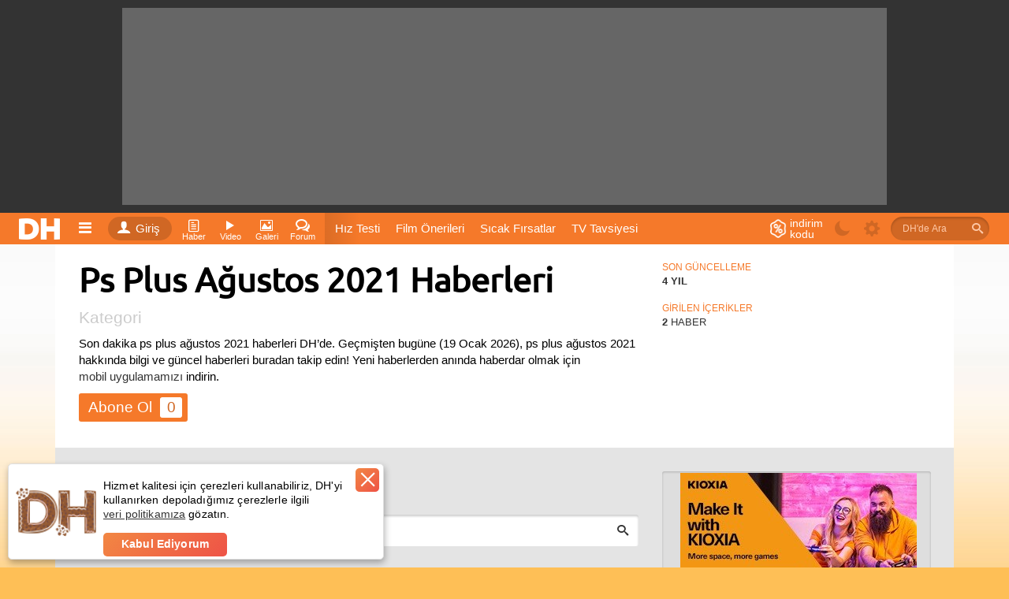

--- FILE ---
content_type: text/html; charset=utf-8
request_url: https://www.donanimhaber.com/ps-plus-agustos-2021
body_size: 28355
content:

<!DOCTYPE html>
<html lang="tr">
<head>
    <meta http-equiv="Content-Type" content="text/html; charset=UTF-8" />
    <title>Ps Plus Ağustos 2021 Haberleri - DonanımHaber</title>
    <meta name="description" content="Son ps plus ağustos 2021 haberleri burada. Tıklayın, 2026'deki güncel ps plus ağustos 2021 haber gelişmelerini DonanımHaber farkıyla bir arada takip edin.">
    <meta name="viewport" content="width=device-width, user-scalable=yes">
    <meta name="facebook-domain-verification" content="zvnysbmy8gkmvg5fo5u9nixomgwh1g" />
    <script type="text/javascript" async src="https://www.googletagservices.com/tag/js/gpt.js"></script>
    
            <meta property="og:type" content="website">

            <meta property="og:title" content="Ps Plus Ağustos 2021 Haberleri">

            <meta property="og:description" content="Son ps plus ağustos 2021 haberleri burada. Tıklayın, 2026&#39;deki g&#252;ncel ps plus ağustos 2021 haber gelişmelerini DonanımHaber farkıyla bir arada takip edin.">

            <meta property="og:image" content="https://www.donanimhaber.com/images/images/112-dh-logo.png">

            <meta property="og:site_name" content="DonanımHaber">

            <meta property="og:locale" content="tr_TR">

            <meta property="og:url" content="https://www.donanimhaber.com/ps-plus-agustos-2021">
        
            <meta name="robots" content="noindex, follow">

    <link id="favicon" rel="shortcut icon" type="image/png" href="https://www.donanimhaber.com/images/statik/img/favicon.png" />
    <!-- Google Tag Manager -->
    <script>
        (function (w, d, s, l, i) {
            w[l] = w[l] || []; w[l].push({
                'gtm.start':
                    new Date().getTime(), event: 'gtm.js'
            }); var f = d.getElementsByTagName(s)[0],
                j = d.createElement(s), dl = l != 'dataLayer' ? '&l=' + l : ''; j.async = true; j.src =
                    'https://www.googletagmanager.com/gtm.js?id=' + i + dl; f.parentNode.insertBefore(j, f);
        })(window, document, 'script', 'dataLayer', 'GTM-KDFDQKX');
    </script>
    <!-- End Google Tag Manager -->
        <!-- Global site tag (gtag.js) - Google Analytics -->
    <script async src="https://www.googletagmanager.com/gtag/js?id=UA-121509-4"></script>
    <script>
        window.dataLayer = window.dataLayer || [];
        var dataLayer = [];

                    function gtag() { dataLayer.push(arguments); }
                    gtag('js', new Date());

                    gtag('config', 'UA-121509-4');

                    googleActionEvent('v2', 'pageLoad', window.location.href);

                    function googleActionEvent(categoryName, actionName, actionValue) {
                        gtag('event', actionName, {
                            'event_category': categoryName,
                'event_label': actionValue,
                'value': actionValue
            });
        }

            function googlePageView() {
                gtag('event', 'page_view', { page_path: getPagePath() });
            }

            function getPagePath() {
                return window.location.pathname.replace('/', '') + window.location.search + window.location.hash;
            }
    </script>
    <script type="text/javascript">
        var pp_gemius_identifier = 'nLs6Fg._LxQabcH0boQDRaeifbpIAvrN1yxg858nA4b.a7';
        // lines below shouldn't be edited
        function gemius_pending(i) { window[i] = window[i] || function () { var x = window[i + '_pdata'] = window[i + '_pdata'] || []; x[x.length] = arguments; }; };
        gemius_pending('gemius_hit'); gemius_pending('gemius_event'); gemius_pending('pp_gemius_hit'); gemius_pending('pp_gemius_event');
        (function (d, t) {
            try {
                var gt = d.createElement(t), s = d.getElementsByTagName(t)[0], l = 'http' + ((location.protocol == 'https:') ? 's' : ''); gt.setAttribute('async', 'async');
                gt.setAttribute('defer', 'defer'); gt.src = l + '://gatr.hit.gemius.pl/xgemius.js'; s.parentNode.insertBefore(gt, s);
            } catch (e) { }
        })(document, 'script');
    </script>
    <script>
        function pageViewHit() {

            googlePageView();
            pp_gemius_hit('nLs6Fg._LxQabcH0boQDRaeifbpIAvrN1yxg858nA4b.a7');
        }

        function pageScrollHit(scrolldown) {
            var dir = scrolldown ? 'Down' : 'Up';

            googleActionEvent('Infinite Scroll', dir, getPagePath())

            googlePageView();
            pp_gemius_hit('nLs6Fg._LxQabcH0boQDRaeifbpIAvrN1yxg858nA4b.a7');
        }
    </script>



    <link rel="preconnect" href="//www.googletagmanager.com">
    <link rel="preconnect" href="//www.googletagservices.com">
    <link rel="dns-prefetch" href="//adserve.donanimhaber.com">
    <link rel="dns-prefetch" href="//static.virgul.com">
    <link rel="dns-prefetch" href="//api.donanimhaber.com">
    <link rel="dns-prefetch" href="//www.google-analytics.com">
    <link rel="dns-prefetch" href="//gatr.hit.gemius.pl">
    <link rel="dns-prefetch" href="//ls.hit.gemius.pl">
    <link rel="dns-prefetch" href="//www.gstatic.com">
    <link rel="dns-prefetch" href="//securepubads.g.doubleclick.net">
    <link rel="dns-prefetch" href="//www.google.com">

    <link href="/Content/css/page-css?v=X00qdmRVo7VRwqsuZw7KFbc9r5oZae_HivtJVPwElR01" rel="stylesheet"/>

    <link href="/Content/guide/icomoon/icomoon-css?v=BlntAo5G_CtyBlYGPk55xyCWdAjathlsKBFlQmr-7q01" rel="stylesheet"/>

    <link rel="preload" href="/Content/font/Ubuntu.woff2" as="font" type="font/woff2" crossorigin="anonymous">
    <link rel="preload" href="/Content/font/Ubuntu/Ubuntu-Medium.woff2" as="font" type="font/woff2" crossorigin="anonymous">
    <link rel="preload" href="/Content/guide/icomoon/fonts/icomoon.woff2?nx44r0" as="font" type="font/woff2" crossorigin="anonymous">
    <link rel="preload" href="/Content/font/Ubuntu/Ubuntu-Bold.woff2" as="font" type="font/woff2" crossorigin="anonymous">

    

    <script defer src="https://www.gstatic.com/firebasejs/7.15.1/firebase-app.js"></script>
    <script defer src="https://www.gstatic.com/firebasejs/7.15.1/firebase-messaging.js"></script>

    <script src="/Content/js/jquery-js?v=2u0aRenDpYxArEyILB59ETSCA2cfQkSMlxb6jbMBqf81"></script>



    <script src="/Content/js/page-js?v=ziRRlDRLcxxJhJ3-IhwAzNxeCuXqMC_1K1EI8VX5zD41"></script>


    <script defer src="/Content/js/FcmApp-js?v=gs7wmrV1SQC_cAZxmpDVKxZ2rg2huWnoGl7hbTihX2k1"></script>

    


    
    
<link rel="canonical" href="https://www.donanimhaber.com/ps-plus-agustos-2021" />
    

<script type="application/ld+json">{"@context":"http://schema.org","@graph":[{"@id":"https://www.donanimhaber.com#organization","@type":"NewsMediaOrganization","name":"DonanımHaber","url":"https://www.donanimhaber.com/","masthead":"https://www.donanimhaber.com/hakkimizda","logo":{"@type":"ImageObject","url":"https://www.donanimhaber.com/images/images/112-dh-logo.png","width":"112","height":"112"},"founder":{"@id":"https://www.donanimhaber.com/editor/gun#person","@type":"Person","name":"Gün Oksay","url":"https://www.donanimhaber.com/editor/gun"},"foundingDate":"1999","email":"mailto:iletisim@donanimhaber.com","legalName":"Donanım Haber Elektronik Yayıncılık Ltd. Şti.","slogan":"Sık sık güncellenen haber sitesi","sameAs":["https://www.facebook.com/donanimhabercom","https://twitter.com/donanimhaber","https://www.instagram.com/donanimhabercom/","https://www.youtube.com/channel/UCfIVTpOAjmeKmaiBd3rfwlA","https://tr.wikipedia.org/wiki/Donanımhaber","https://news.google.com/publications/CAAqBggKMObqKzCUnQE?hl=tr&gl=TR&ceid=TR%3Atr","https://apps.apple.com/tr/app/dh-teknoloji-haberleri-video/id1342583703?l=tr","https://play.google.com/store/apps/details?id=com.donanimhaber.dhandroid&hl=tr&gl=US","https://tr.linkedin.com/company/donanimhaber.com","https://appgallery.huawei.com/app/C100896339","https://www.wikidata.org/wiki/Q20475006"],"numberOfEmployees":{"@type":"QuantitativeValue","value":114},"areaServed":"TR","taxID":"3100470155","award":["En İyi Teknoloji İçeriği 2023 (AI Tomorrow Summit)","Yılın Teknoloji Haber Sitesi (Boğaziçi Üniversitesi)","En Beğenilen Teknoloji Uygulaması (Apple App Store)","The Makina Onur Ödülü","En İyi Teknoloji Sitesi (GIGABYTE)","Türkiye'nin En Popüler Haber Sitesi (Gemius)"],"knowsAbout":["Bilim","Teknoloji","Gündem","Türkiye","Dünya","Güncel Haberler"]},{"@id":"https://www.donanimhaber.com#website","@type":"WebSite","name":"DonanımHaber","url":"https://www.donanimhaber.com/","publisher":{"@id":"https://www.donanimhaber.com#organization"},"copyrightHolder":{"@id":"https://www.donanimhaber.com#organization"}},{"@id":"https://www.donanimhaber.com/ps-plus-agustos-2021#collectionpage","@type":"CollectionPage","url":"https://www.donanimhaber.com/ps-plus-agustos-2021","inLanguage":"tr-TR","name":"Ps Plus Ağustos 2021 Haberleri","description":"Son ps plus ağustos 2021 haberleri burada. Tıklayın, 2026'deki güncel ps plus ağustos 2021 haber gelişmelerini DonanımHaber farkıyla bir arada takip edin.","breadcrumb":{"@id":"https://www.donanimhaber.com/ps-plus-agustos-2021#breadcrumb"},"isPartOf":{"@id":"https://www.donanimhaber.com#website"}},{"@id":"https://www.donanimhaber.com/ps-plus-agustos-2021#breadcrumb","@type":"BreadcrumbList","itemListElement":[{"@id":"https://www.donanimhaber.com/teknoloji-haberleri#collectionpage","@type":"ListItem","position":1,"name":"Teknoloji Haberleri","item":"https://www.donanimhaber.com/teknoloji-haberleri"},{"@type":"ListItem","position":2,"name":"ps plus ağustos 2021"}]}]}</script><script type="application/ld+json">{"@context":"http://schema.org","@type":"ItemList","itemListElement":[{"@id":"https://www.donanimhaber.com/ps-plus-agustos-2021-oyunlari-aciklandi--136835#article","@type":"ListItem","position":1,"url":"https://www.donanimhaber.com/ps-plus-agustos-2021-oyunlari-aciklandi--136835","name":"PS Plus Ağustos 2021 oyunları açıklandı"},{"@id":"https://www.donanimhaber.com/ps-plus-agustos-ayi-oyunlarindan-birisi-aciklandi--136195#article","@type":"ListItem","position":2,"url":"https://www.donanimhaber.com/ps-plus-agustos-ayi-oyunlarindan-birisi-aciklandi--136195","name":"PS Plus Ağustos ayı oyunlarından birisi açıklandı"}]}</script>    <script src="https://test.donanimhaber.com/reach-1.1.js" defer></script>
        <script src="https://www.google.com/recaptcha/api.js?onload=CaptchaCallback&render=explicit" defer></script>
    <script async type="text/javascript" id="empower-ad-script" src="https://static.virgul.com/theme/mockups/adcode/outside.js?namespace=empower&class=empower-ad&site=donanimhaber"></script>
    <style>
        .dha-counter {
            margin: -30px;
        }

        header.tuttur.detayda .header-baslik, header.tuttur.detayda .header-paylasim {
            display: inline-block !important;
        }

        .heightWrapper, .page-wrapper, .tab-container {
            width: 100%;
        }

        .hide {
            display: none !important;
        }

        .sayi:empty {
            display: none;
        }
    </style>
    <style>
        /*video etiket sayfası*/
        .follow:not(.pasif):not(.alt) + .notify {
            display: none;
        }

        .follow .text::after,
        .takip .eylem:after {
            content: 'Abone Ol';
        }

        .follow.pasif .text::after,
        .takip.alt .eylem:after {
            content: 'Aboneliği Bırak';
        }

        .takip.follow:not(.alt) .simge:after /*haber detay editör*/ {
            content: '+';
        }

        .takip.follow.alt .simge:after /*haber detay editör*/ {
            content: '-';
        }

        .imle.aktif > .icon-bookmark-o,
        .imle:not(.aktif) > .icon-bookmark {
            display: none;
        }

        .takip.follow:not(.alt) ~ .takip.notify, /*haber detay editör*/
        .abone-ol:not(.pasif) + .bildirim-aboneligi,
        .abone-ol:not(.pasif) + .abone-ol-bildirim {
            display: none;
        }

        /*detay sayfası : editör de bildirim aç/açık yazısı*/
        .takip.notify:not(.active) .simge.ap-turuncu,
        .takip.notify.active .simge:not(.ap-turuncu) {
            display: none;
        }
    </style>
    <style>
        /*editör ve etiket sayfası */
        .takip .eylem::after {
            content: 'Abone Ol';
        }

        .takip.pasif .eylem::after {
            content: 'Aboneliği Bırak';
        }

        .takip:not(.pasif) + .bildir {
            display: none;
        }
    </style>

        <script>
            window.addEventListener("load", function () {
                var guidText = window.sessionStorage.HistoryGuid;
                if (typeof (guidText) == "undefined" || guidText.length == 0) {
                    window.sessionStorage.HistoryGuid = guid();
                }
            });
        </script>
        <script>
            // transfers sessionStorage from one tab to another
            var sessionStorage_transfer = function (event) {
                if (!event) { event = window.event; } // ie suq
                if (!event.newValue) return;          // do nothing if no value to work with
                if (event.key == 'getSessionStorage') {
                    // another tab asked for the sessionStorage -> send it
                    localStorage.setItem('sessionStorage', JSON.stringify(sessionStorage));
                    // the other tab should now have it, so we're done with it.
                    localStorage.removeItem('sessionStorage'); // <- could do short timeout as well.
                } else if (event.key == 'sessionStorage' && !sessionStorage.length) {
                    // another tab sent data <- get it
                    var data = JSON.parse(event.newValue);
                    for (var key in data) {
                        sessionStorage.setItem(key, data[key]);
                    }
                }
            };

            // listen for changes to localStorage
            if (window.addEventListener) {
                window.addEventListener("storage", sessionStorage_transfer, false);
            } else {
                window.attachEvent("onstorage", sessionStorage_transfer);
            };

            // Ask other tabs for session storage (this is ONLY to trigger event)
            if (!sessionStorage.length) {
                localStorage.setItem('getSessionStorage', 'foobar');
                localStorage.removeItem('getSessionStorage', 'foobar');
            };
        </script>

    
        <link rel="alternate" type="application/rss+xml" title="Tüm Haberler RSS" href="https://www.donanimhaber.com/rss/tum/" />
</head>
<body class="">
    <!-- Google Tag Manager (noscript) -->
    <noscript>
        <iframe src="https://www.googletagmanager.com/ns.html?id=GTM-KDFDQKX" height="0" width="0" style="display:none;visibility:hidden"></iframe>
    </noscript>
    <!-- End Google Tag Manager (noscript) -->
    <div class="search-bg">
        <iframe id="search-iframe"></iframe>
        <div class="bg-close"></div>
    </div>
    <div class="news-notification fixed hide">
        <a href="javascript:void(0)" class="notification-text" onclick="addNotificationBarEvent(true, false);"></a>
        <a href="javascript:void(0)" class="close-notification" onclick="closeNewsNotificationBar(this)"> <i class="icon-close"></i> </a>
    </div>
    <!--RATIO: 0-1000%(178)--><div class="new-bg-ad"><div class="content"><div data-empower-zone="159704" class="empower-ad left"></div><div data-empower-zone="159705" class="empower-ad right"></div></div></div><script type="text/javascript"> (function () { var s = document.createElement("script"); s.type = "text/javascript"; s.async = true; s.src = "/ads/j.js?i=28885&z=5534"; var x = document.getElementsByTagName("script")[0]; x.parentNode.insertBefore(s, x); })(); </script>
<div class="tepe-alan">
    <div class="reklam-masthead">
        <!--RATIO: 0-1000%(537)--><div data-empower-zone="159656" class="empower-ad"></div><script type="text/javascript"> (function () { var s = document.createElement("script"); s.type = "text/javascript"; s.async = true; s.src = "/ads/j.js?i=28827&z=5569"; var x = document.getElementsByTagName("script")[0]; x.parentNode.insertBefore(s, x); })(); </script>
    </div>
</div>
    <header class="site-header">
        <div class="ortala">
            <a href="/" class="logo" title="Teknoloji Sitesi DonanımHaber"><img src="/Content/img/logo.png" alt="DH" width="61" height="40" /></a>
            
<nav>
    <div class="oge acilir-menu">
        <span class="acici" onclick="googleActionEvent('Header','Hamburger Menü','click');"><a class="oge-ad hamburger"><span class="icon-bars"></span></a></span>
        <ul class="menu acilan">
            <li><a href="/"><span class="icon-home"></span>Anasayfa</a> </li>
            <li><a title="Haber" href="/teknoloji-haberleri"><span class="icon-paper"></span>Teknoloji Haberleri</a></li>
            <li><a title="Video" href="/videolar"><span class="icon-play"></span>Videolar</a></li>
            <li><a title="Sessiz Video" href="/sessiz-video"><span class="icon-file-video"></span>Sessiz Videolar</a></li>
            <li><a title="Galeri" href="/galeriler"><span class="icon-image"></span>Galeriler</a></li>
            <li><a target="_blank" href="https://forum.donanimhaber.com/"><span class="icon-bubbles4"></span>Forumlar</a></li>
            <li><a href="/testler"><span class="icon-check-square-o"></span>Testler (Quiz)</a></li>
            <li><a title="Video" href="/sistem-tavsiyeleri"><span class="icon-cart"></span>Sistem Tavsiyeleri</a></li>
            <li><a title="DonanımHaber Hakkında" href="/hakkimizda"><span class="icon-location_city"></span>Hakkımızda</a></li>
            <li><a title="DonanımHaber Reklam" href="/reklam"><span class="icon-thumbs-up"></span>Reklam</a></li>
            <li><a title="DonanımHaber İletişim" href="/iletisim"><span class="icon-mention"></span>İletişim</a></li>
            <li><a title="DonanımHaber İçerik bildir" href="/icerik-bildir"><span class="icon-rocket"></span>İçerik Bildir</a></li>
            
            <li><a href="/tanitim"><span class="icon-help"></span>V2 Tanıtım</a></li>
            <li><a href="/tanitim-uygulama"><span class="icon-mobile2"></span>Mobil Uygulamamız</a></li>
            <li><a href="/rss/tum/"><span class="icon-rss"></span>RSS Beslemesi</a></li>
        </ul>
    </div>
</nav>
        <div class="oturum acilir-menu">
            <a href="https://giris.donanimhaber.com/login/SMS?returnUrl=http%3a%2f%2fwww.donanimhaber.com%2fps-plus-agustos-2021" class="eylem tooltip" data-title="Oturum Aç, Kaydol veya Bağlan">
                <span class="simge"><span class="icon-user"></span></span>Giriş
            </a>
        </div>

<nav>
    <div class="oge acilir-menu">
        <span class="acici tooltip" data-title="Haber Kategorileri">
            <a title="Haber" class="oge-ad">
                <span class="icon-paper"></span>
                <span class="kisa-ad">Haber</span>
            </a>
        </span>
        <ul class="menu acilan">
        <ul class="altmenu">
                <li>
                    <a title="Ekran Kartı" href="/ekran-karti">
                        Ekran Kartı
                    </a>
                    
                </li>
                <li>
                    <a title="Anakart" href="/anakart">
                        Anakart
                    </a>
                    
                </li>
                <li>
                    <a title="İşlemci" href="/islemci">
                        İşlemci
                    </a>
                    
                </li>
                <li>
                    <a title="Ram" href="/ram">
                        Ram
                    </a>
                    
                </li>
                <li>
                    <a title="Kasa" href="/kasa">
                        Kasa
                    </a>
                    
                </li>
                <li>
                    <a title="G&#252;&#231; Kaynağı" href="/guc-kaynagi">
                        G&#252;&#231; Kaynağı
                    </a>
                    
                </li>
                <li>
                    <a title="Monit&#246;r" href="/monitor">
                        Monit&#246;r
                    </a>
                    
                </li>
                <li>
                    <a title="Yazıcı" href="/yazici">
                        Yazıcı
                    </a>
                    
                </li>
                <li>
                    <a title="Ağ &#220;r&#252;nleri" href="/ag-urunleri">
                        Ağ &#220;r&#252;nleri
                    </a>
                    
                </li>
                <li>
                    <a title="Soğutucular / Fanlar" href="/sogutucular_fanlar">
                        Soğutucular / Fanlar
                    </a>
                    
                </li>
                <li>
                    <a title="Optik S&#252;r&#252;c&#252;ler" href="/optik-suruculer">
                        Optik S&#252;r&#252;c&#252;ler
                    </a>
                    
                </li>
                <li>
                    <a title="HDD / SSD" href="/hdd_ssd">
                        HDD / SSD
                    </a>
                    
                </li>
                <li>
                    <a title="&#199;evre Birimleri" href="/cevre-birimleri">
                        &#199;evre Birimleri
                    </a>
                    
                </li>
                <li>
                    <a title="Diğer Donanım &#220;r&#252;nleri" href="/diger-elektronik-cihazlar">
                        Diğer Donanım &#220;r&#252;nleri
                    </a>
                    
                </li>
        </ul>
                <li>
                    <a title="Donanım" href="/donanim">
                            <span class="icon-hardware                                     "></span>
                        Donanım
                    </a>
                            <ul class="altmenu">
                <li>
                    <a title="Ekran Kartı" href="/ekran-karti">
                        Ekran Kartı
                    </a>
                    
                </li>
                <li>
                    <a title="Anakart" href="/anakart">
                        Anakart
                    </a>
                    
                </li>
                <li>
                    <a title="İşlemci" href="/islemci">
                        İşlemci
                    </a>
                    
                </li>
                <li>
                    <a title="Ram" href="/ram">
                        Ram
                    </a>
                    
                </li>
                <li>
                    <a title="Kasa" href="/kasa">
                        Kasa
                    </a>
                    
                </li>
                <li>
                    <a title="G&#252;&#231; Kaynağı" href="/guc-kaynagi">
                        G&#252;&#231; Kaynağı
                    </a>
                    
                </li>
                <li>
                    <a title="Monit&#246;r" href="/monitor">
                        Monit&#246;r
                    </a>
                    
                </li>
                <li>
                    <a title="Yazıcı" href="/yazici">
                        Yazıcı
                    </a>
                    
                </li>
                <li>
                    <a title="Ağ &#220;r&#252;nleri" href="/ag-urunleri">
                        Ağ &#220;r&#252;nleri
                    </a>
                    
                </li>
                <li>
                    <a title="Soğutucular / Fanlar" href="/sogutucular_fanlar">
                        Soğutucular / Fanlar
                    </a>
                    
                </li>
                <li>
                    <a title="Optik S&#252;r&#252;c&#252;ler" href="/optik-suruculer">
                        Optik S&#252;r&#252;c&#252;ler
                    </a>
                    
                </li>
                <li>
                    <a title="HDD / SSD" href="/hdd_ssd">
                        HDD / SSD
                    </a>
                    
                </li>
                <li>
                    <a title="&#199;evre Birimleri" href="/cevre-birimleri">
                        &#199;evre Birimleri
                    </a>
                    
                </li>
                <li>
                    <a title="Diğer Donanım &#220;r&#252;nleri" href="/diger-elektronik-cihazlar">
                        Diğer Donanım &#220;r&#252;nleri
                    </a>
                    
                </li>
        </ul>

                </li>
        <ul class="altmenu">
                <li>
                    <a title="Anti Virus" href="/anti-virus">
                        Anti Virus
                    </a>
                    
                </li>
                <li>
                    <a title="S&#252;r&#252;c&#252;ler" href="/suruculer">
                        S&#252;r&#252;c&#252;ler
                    </a>
                    
                </li>
                <li>
                    <a title="Tarayıcılar" href="/tarayicilar">
                        Tarayıcılar
                    </a>
                    
                </li>
                <li>
                    <a title="Oyunlar" href="/oyunlar">
                        Oyunlar
                    </a>
                    
                </li>
                <li>
                    <a title="Diğer Yazılım" href="/diger-yazilim">
                        Diğer Yazılım
                    </a>
                    
                </li>
                <li>
                    <a title="Windows" href="/windows">
                        Windows
                    </a>
                    
                </li>
                <li>
                    <a title="Linux" href="/linux">
                        Linux
                    </a>
                    
                </li>
                <li>
                    <a title="Yapay Zeka" href="/yapay-zeka">
                        Yapay Zeka
                    </a>
                    
                </li>
                <li>
                    <a title="Blockchain" href="/blockchain">
                        Blockchain
                    </a>
                    
                </li>
        </ul>
                <li>
                    <a title="Yazılım" href="/yazilim">
                            <span class="icon-window                                       "></span>
                        Yazılım
                    </a>
                            <ul class="altmenu">
                <li>
                    <a title="Anti Virus" href="/anti-virus">
                        Anti Virus
                    </a>
                    
                </li>
                <li>
                    <a title="S&#252;r&#252;c&#252;ler" href="/suruculer">
                        S&#252;r&#252;c&#252;ler
                    </a>
                    
                </li>
                <li>
                    <a title="Tarayıcılar" href="/tarayicilar">
                        Tarayıcılar
                    </a>
                    
                </li>
                <li>
                    <a title="Oyunlar" href="/oyunlar">
                        Oyunlar
                    </a>
                    
                </li>
                <li>
                    <a title="Diğer Yazılım" href="/diger-yazilim">
                        Diğer Yazılım
                    </a>
                    
                </li>
                <li>
                    <a title="Windows" href="/windows">
                        Windows
                    </a>
                    
                </li>
                <li>
                    <a title="Linux" href="/linux">
                        Linux
                    </a>
                    
                </li>
                <li>
                    <a title="Yapay Zeka" href="/yapay-zeka">
                        Yapay Zeka
                    </a>
                    
                </li>
                <li>
                    <a title="Blockchain" href="/blockchain">
                        Blockchain
                    </a>
                    
                </li>
        </ul>

                </li>
        <ul class="altmenu">
                <li>
                    <a title="iPad" href="/ipad">
                        iPad
                    </a>
                    
                </li>
                <li>
                    <a title="iPhone" href="/iphone">
                        iPhone
                    </a>
                    
                </li>
                <li>
                    <a title="Mac / iMac / Macbook / Mac Mini" href="/mac_imac_macbook_mac-mini">
                        Mac / iMac / Macbook / Mac Mini
                    </a>
                    
                </li>
                <li>
                    <a title="Apple Watch" href="/apple-watch">
                        Apple Watch
                    </a>
                    
                </li>
                <li>
                    <a title="Apple TV" href="/apple-tv">
                        Apple TV
                    </a>
                    
                </li>
                <li>
                    <a title="Apple Car Play" href="/apple-car-play">
                        Apple Car Play
                    </a>
                    
                </li>
                <li>
                    <a title="iPod / iPod Touch" href="/ipod_ipod-touch">
                        iPod / iPod Touch
                    </a>
                    
                </li>
                <li>
                    <a title="iOS" href="/ios">
                        iOS
                    </a>
                    
                </li>
                <li>
                    <a title="macOS" href="/macos">
                        macOS
                    </a>
                    
                </li>
        </ul>
                <li>
                    <a title="Apple" href="/apple">
                            <span class="icon-appleinc                                     "></span>
                        Apple
                    </a>
                            <ul class="altmenu">
                <li>
                    <a title="iPad" href="/ipad">
                        iPad
                    </a>
                    
                </li>
                <li>
                    <a title="iPhone" href="/iphone">
                        iPhone
                    </a>
                    
                </li>
                <li>
                    <a title="Mac / iMac / Macbook / Mac Mini" href="/mac_imac_macbook_mac-mini">
                        Mac / iMac / Macbook / Mac Mini
                    </a>
                    
                </li>
                <li>
                    <a title="Apple Watch" href="/apple-watch">
                        Apple Watch
                    </a>
                    
                </li>
                <li>
                    <a title="Apple TV" href="/apple-tv">
                        Apple TV
                    </a>
                    
                </li>
                <li>
                    <a title="Apple Car Play" href="/apple-car-play">
                        Apple Car Play
                    </a>
                    
                </li>
                <li>
                    <a title="iPod / iPod Touch" href="/ipod_ipod-touch">
                        iPod / iPod Touch
                    </a>
                    
                </li>
                <li>
                    <a title="iOS" href="/ios">
                        iOS
                    </a>
                    
                </li>
                <li>
                    <a title="macOS" href="/macos">
                        macOS
                    </a>
                    
                </li>
        </ul>

                </li>
        <ul class="altmenu">
                <li>
                    <a title="Cep Telefonları" href="/cep-telefonlari">
                        Cep Telefonları
                    </a>
                    
                </li>
                <li>
                    <a title="Mobil Uygulamalar" href="/mobil-uygulamalar">
                        Mobil Uygulamalar
                    </a>
                    
                </li>
                <li>
                    <a title="Mobil Oyunlar" href="/mobil-oyunlar">
                        Mobil Oyunlar
                    </a>
                    
                </li>
                <li>
                    <a title="Android" href="/android">
                        Android
                    </a>
                    
                </li>
                <li>
                    <a title="Diğer Mobil Teknolojiler" href="/cep-telefonu-diger">
                        Diğer Mobil Teknolojiler
                    </a>
                    
                </li>
                <li>
                    <a title="Operat&#246;rler - Kurumsal Haberler" href="/operatorler---kurumsal-haberler">
                        Operat&#246;rler - Kurumsal Haberler
                    </a>
                    
                </li>
                <li>
                    <a title="Tablet" href="/tablet">
                        Tablet
                    </a>
                    
                </li>
                <li>
                    <a title="Diz&#252;st&#252; Bilgisayarlar" href="/dizustu-bilgisayarlar">
                        Diz&#252;st&#252; Bilgisayarlar
                    </a>
                    
                </li>
                <li>
                    <a title="HarmonyOS" href="/harmonyos">
                        HarmonyOS
                    </a>
                    
                </li>
                <li>
                    <a title="Kulaklık" href="/kulaklik">
                        Kulaklık
                    </a>
                    
                </li>
                <li>
                    <a title="Giyilebilir Teknolojiler" href="/giyilebilir-teknolojiler">
                        Giyilebilir Teknolojiler
                    </a>
                    
                </li>
        </ul>
                <li>
                    <a title="Mobil Teknolojiler" href="/mobil-teknolojiler">
                            <span class="icon-mobile2                                      "></span>
                        Mobil Teknolojiler
                    </a>
                            <ul class="altmenu">
                <li>
                    <a title="Cep Telefonları" href="/cep-telefonlari">
                        Cep Telefonları
                    </a>
                    
                </li>
                <li>
                    <a title="Mobil Uygulamalar" href="/mobil-uygulamalar">
                        Mobil Uygulamalar
                    </a>
                    
                </li>
                <li>
                    <a title="Mobil Oyunlar" href="/mobil-oyunlar">
                        Mobil Oyunlar
                    </a>
                    
                </li>
                <li>
                    <a title="Android" href="/android">
                        Android
                    </a>
                    
                </li>
                <li>
                    <a title="Diğer Mobil Teknolojiler" href="/cep-telefonu-diger">
                        Diğer Mobil Teknolojiler
                    </a>
                    
                </li>
                <li>
                    <a title="Operat&#246;rler - Kurumsal Haberler" href="/operatorler---kurumsal-haberler">
                        Operat&#246;rler - Kurumsal Haberler
                    </a>
                    
                </li>
                <li>
                    <a title="Tablet" href="/tablet">
                        Tablet
                    </a>
                    
                </li>
                <li>
                    <a title="Diz&#252;st&#252; Bilgisayarlar" href="/dizustu-bilgisayarlar">
                        Diz&#252;st&#252; Bilgisayarlar
                    </a>
                    
                </li>
                <li>
                    <a title="HarmonyOS" href="/harmonyos">
                        HarmonyOS
                    </a>
                    
                </li>
                <li>
                    <a title="Kulaklık" href="/kulaklik">
                        Kulaklık
                    </a>
                    
                </li>
                <li>
                    <a title="Giyilebilir Teknolojiler" href="/giyilebilir-teknolojiler">
                        Giyilebilir Teknolojiler
                    </a>
                    
                </li>
        </ul>

                </li>
        <ul class="altmenu">
                <li>
                    <a title="Televizyonlar" href="/televizyonlar">
                        Televizyonlar
                    </a>
                    
                </li>
                <li>
                    <a title="Ses Sistemleri" href="/ses-sistemleri">
                        Ses Sistemleri
                    </a>
                    
                </li>
                <li>
                    <a title="Diğer Ev Elektroniği" href="/diger-ev-elektronigi">
                        Diğer Ev Elektroniği
                    </a>
                    
                </li>
                <li>
                    <a title="Projeksiyonlar" href="/projeksiyonlar">
                        Projeksiyonlar
                    </a>
                    
                </li>
                <li>
                    <a title="Fotoğraf Makineleri" href="/fotograf-makineleri">
                        Fotoğraf Makineleri
                    </a>
                    
                </li>
                <li>
                    <a title="Video Kameralar" href="/video-kameralar">
                        Video Kameralar
                    </a>
                    
                </li>
                <li>
                    <a title="Oyun Konsolları" href="/oyun-konsollari">
                        Oyun Konsolları
                    </a>
                    
                </li>
                <li>
                    <a title="Beyaz Eşya" href="/beyaz-esya">
                        Beyaz Eşya
                    </a>
                    
                </li>
        </ul>
                <li>
                    <a title="Ev Elektroniği" href="/ev-elektronigi">
                            <span class="icon-home                                         "></span>
                        Ev Elektroniği
                    </a>
                            <ul class="altmenu">
                <li>
                    <a title="Televizyonlar" href="/televizyonlar">
                        Televizyonlar
                    </a>
                    
                </li>
                <li>
                    <a title="Ses Sistemleri" href="/ses-sistemleri">
                        Ses Sistemleri
                    </a>
                    
                </li>
                <li>
                    <a title="Diğer Ev Elektroniği" href="/diger-ev-elektronigi">
                        Diğer Ev Elektroniği
                    </a>
                    
                </li>
                <li>
                    <a title="Projeksiyonlar" href="/projeksiyonlar">
                        Projeksiyonlar
                    </a>
                    
                </li>
                <li>
                    <a title="Fotoğraf Makineleri" href="/fotograf-makineleri">
                        Fotoğraf Makineleri
                    </a>
                    
                </li>
                <li>
                    <a title="Video Kameralar" href="/video-kameralar">
                        Video Kameralar
                    </a>
                    
                </li>
                <li>
                    <a title="Oyun Konsolları" href="/oyun-konsollari">
                        Oyun Konsolları
                    </a>
                    
                </li>
                <li>
                    <a title="Beyaz Eşya" href="/beyaz-esya">
                        Beyaz Eşya
                    </a>
                    
                </li>
        </ul>

                </li>
        <ul class="altmenu">
                <li>
                    <a title="Enerji" href="/enerji">
                        Enerji
                    </a>
                    
                </li>
                <li>
                    <a title="Zamazingo" href="/zamazingo">
                        Zamazingo
                    </a>
                    
                </li>
                <li>
                    <a title="Uzay" href="/uzay">
                        Uzay
                    </a>
                    
                </li>
                <li>
                    <a title="Savunma Sanayi" href="/savunma-sanayi">
                        Savunma Sanayi
                    </a>
                    
                </li>
                <li>
                    <a title="Havacılık" href="/havacilik">
                        Havacılık
                    </a>
                    
                </li>
                <li>
                    <a title="Sağlık" href="/saglik">
                        Sağlık
                    </a>
                    
                </li>
                <li>
                    <a title="&#199;evre" href="/cevre">
                        &#199;evre
                    </a>
                    
                </li>
        </ul>
                <li>
                    <a title="Pop&#252;ler Bilim" href="/populer-bilim">
                            <span class="icon-rocket                                       "></span>
                        Pop&#252;ler Bilim
                    </a>
                            <ul class="altmenu">
                <li>
                    <a title="Enerji" href="/enerji">
                        Enerji
                    </a>
                    
                </li>
                <li>
                    <a title="Zamazingo" href="/zamazingo">
                        Zamazingo
                    </a>
                    
                </li>
                <li>
                    <a title="Uzay" href="/uzay">
                        Uzay
                    </a>
                    
                </li>
                <li>
                    <a title="Savunma Sanayi" href="/savunma-sanayi">
                        Savunma Sanayi
                    </a>
                    
                </li>
                <li>
                    <a title="Havacılık" href="/havacilik">
                        Havacılık
                    </a>
                    
                </li>
                <li>
                    <a title="Sağlık" href="/saglik">
                        Sağlık
                    </a>
                    
                </li>
                <li>
                    <a title="&#199;evre" href="/cevre">
                        &#199;evre
                    </a>
                    
                </li>
        </ul>

                </li>
        <ul class="altmenu">
                <li>
                    <a title="Web Siteleri" href="/web-siteleri">
                        Web Siteleri
                    </a>
                    
                </li>
                <li>
                    <a title="Siber G&#252;venlik" href="/siber-guvenlik">
                        Siber G&#252;venlik
                    </a>
                    
                </li>
                <li>
                    <a title="Sosyal Medya" href="/sosyal-medya">
                        Sosyal Medya
                    </a>
                    
                </li>
                <li>
                    <a title="Diğer" href="/diger">
                        Diğer
                    </a>
                    
                </li>
        </ul>
                <li>
                    <a title="Internet" href="/internet">
                            <span class="icon-safari                                       "></span>
                        Internet
                    </a>
                            <ul class="altmenu">
                <li>
                    <a title="Web Siteleri" href="/web-siteleri">
                        Web Siteleri
                    </a>
                    
                </li>
                <li>
                    <a title="Siber G&#252;venlik" href="/siber-guvenlik">
                        Siber G&#252;venlik
                    </a>
                    
                </li>
                <li>
                    <a title="Sosyal Medya" href="/sosyal-medya">
                        Sosyal Medya
                    </a>
                    
                </li>
                <li>
                    <a title="Diğer" href="/diger">
                        Diğer
                    </a>
                    
                </li>
        </ul>

                </li>
        <ul class="altmenu">
                <li>
                    <a title="Ekonomi" href="/ekonomi">
                        Ekonomi
                    </a>
                    
                </li>
                <li>
                    <a title="Eğitim" href="/egitim">
                        Eğitim
                    </a>
                    
                </li>
                <li>
                    <a title="Girişim" href="/girisim">
                        Girişim
                    </a>
                    
                </li>
                <li>
                    <a title="Sanat" href="/sanat">
                        Sanat
                    </a>
                    
                </li>
                <li>
                    <a title="M&#252;zik" href="/muzik">
                        M&#252;zik
                    </a>
                    
                </li>
                <li>
                    <a title="Alışveriş" href="/alisveris">
                        Alışveriş
                    </a>
                    
                </li>
                <li>
                    <a title="Otomobil Teknolojileri" href="/otomobil-teknolojileri">
                        Otomobil Teknolojileri
                    </a>
                    
                </li>
                <li>
                    <a title="Dijital Servisler" href="/dijital-servisler">
                        Dijital Servisler
                    </a>
                    
                </li>
                <li>
                    <a title="Sinema ve Dizi" href="/sinema-ve-dizi">
                        Sinema ve Dizi
                    </a>
                    
                </li>
                <li>
                    <a title="Kripto Para" href="/kripto-para">
                        Kripto Para
                    </a>
                    
                </li>
        </ul>
                <li>
                    <a title="Yaşam" href="/yasam">
                            <span class="icon-tree                                         "></span>
                        Yaşam
                    </a>
                            <ul class="altmenu">
                <li>
                    <a title="Ekonomi" href="/ekonomi">
                        Ekonomi
                    </a>
                    
                </li>
                <li>
                    <a title="Eğitim" href="/egitim">
                        Eğitim
                    </a>
                    
                </li>
                <li>
                    <a title="Girişim" href="/girisim">
                        Girişim
                    </a>
                    
                </li>
                <li>
                    <a title="Sanat" href="/sanat">
                        Sanat
                    </a>
                    
                </li>
                <li>
                    <a title="M&#252;zik" href="/muzik">
                        M&#252;zik
                    </a>
                    
                </li>
                <li>
                    <a title="Alışveriş" href="/alisveris">
                        Alışveriş
                    </a>
                    
                </li>
                <li>
                    <a title="Otomobil Teknolojileri" href="/otomobil-teknolojileri">
                        Otomobil Teknolojileri
                    </a>
                    
                </li>
                <li>
                    <a title="Dijital Servisler" href="/dijital-servisler">
                        Dijital Servisler
                    </a>
                    
                </li>
                <li>
                    <a title="Sinema ve Dizi" href="/sinema-ve-dizi">
                        Sinema ve Dizi
                    </a>
                    
                </li>
                <li>
                    <a title="Kripto Para" href="/kripto-para">
                        Kripto Para
                    </a>
                    
                </li>
        </ul>

                </li>
        <ul class="altmenu">
                <li>
                    <a title="Nedir?" href="/nedir">
                        Nedir?
                    </a>
                    
                </li>
                <li>
                    <a title="Nasıl Yapılır?" href="/nasil-yapilir">
                        Nasıl Yapılır?
                    </a>
                    
                </li>
                <li>
                    <a title="&#214;neri" href="/oneri">
                        &#214;neri
                    </a>
                    
                </li>
        </ul>
                <li>
                    <a title="Rehber" href="/rehber">
                            <span class="icon-map                                          "></span>
                        Rehber
                    </a>
                            <ul class="altmenu">
                <li>
                    <a title="Nedir?" href="/nedir">
                        Nedir?
                    </a>
                    
                </li>
                <li>
                    <a title="Nasıl Yapılır?" href="/nasil-yapilir">
                        Nasıl Yapılır?
                    </a>
                    
                </li>
                <li>
                    <a title="&#214;neri" href="/oneri">
                        &#214;neri
                    </a>
                    
                </li>
        </ul>

                </li>
        </ul>
    </div>
</nav>
<nav>
    <div class="oge acilir-menu">
        <span class="acici tooltip" data-title="Video İncelemeler">
            <a href="/videolar" class="oge-ad">
                <span class="icon-play"></span><span class="kisa-ad">Video</span>
            </a>
        </span>

    </div>
</nav>
<nav>
    <div class="oge acilir-menu">
        <a class="oge-ad tooltip" data-title="Tüm Galeriler" href="/galeriler"><span class="icon-image"></span><span class="kisa-ad">Galeri</span></a>
    </div>
</nav>
<nav>
    <div class="oge acilir-menu">
        <span class="acici tooltip" data-title="Forum Anasayfa">
            <a class="oge-ad" href="https://forum.donanimhaber.com" target="_blank"><span class="icon-bubbles4"></span><span class="kisa-ad">Forum</span></a>
        </span>
    </div>
</nav>

    <script type="text/javascript">

        var stickyNavTop = $('header.site-header').offset().top;

        function stickyNav() {
            var scrollTop = $(window).scrollTop();
            if (scrollTop > stickyNavTop) {
                $('header.site-header').addClass('tuttur');
                $("body").css("padding-top", "10px");
            } else {
                $('header.site-header').removeClass('tuttur');
                $("body").css("padding-top", "");
            }
        }

        function adaptivePageSkin() {
            var topPixel = $('header.site-header:first').offset().top - $(window).scrollTop();
            topPixel += $('header.site-header:first').height() + parseInt(($('header.site-header:first').css('top').replace('px', '')))

            if (topPixel < 0)
                topPixel = 0;

            $('.giydirme-container .giydirme-ps-left').css('top', topPixel + 'px');
            $('.giydirme-container .giydirme-ps-right').css('top', topPixel + 'px');
        }
        
        $(document).ready(function () { 
            stickyNav();
            
            var tepe = $(".tepe-alan").innerHeight();
            var header = $(".site-header").innerHeight();
            var totalHeight = tepe + header;

            $(".new-bg-ad .content .left").css("top", totalHeight + "px");
            $(".new-bg-ad .content .right").css("top", totalHeight + "px");


            $(window).scroll(function(){
                if(window.scrollY > totalHeight){
                    // $(".new-bg-ad .content .left").css("top", "");
                    // $(".new-bg-ad .content .right").css("top", "");
                }
                else if (window.scrollY === 0){
                    $(".new-bg-ad .content .left").css("top", totalHeight + "px");
                    $(".new-bg-ad .content .right").css("top", totalHeight + "px");
                }
                else{
                    $(".new-bg-ad .content .left").css("top", totalHeight-window.scrollY + "px");
                    $(".new-bg-ad .content .right").css("top", totalHeight-window.scrollY + "px");
                }
            });
        });

        var senseSpeed = 5;
        var previousScroll = 0;

        $(window).scroll(function (event) {

            stickyNav();

            if ($(this).scrollTop() > 500) {
                var scroller = $(this).scrollTop();
                if (scroller - senseSpeed > previousScroll) {
                    $("header.tuttur").css("top", "-50px");
                    $('.news-notification').css("top", "0");
                    $("header.tuttur").css("transition", "all 0.3s");
                    $(".new-bg-ad .content .left").css("top", "");
                    $(".new-bg-ad .content .right").css("top", "");
                    $(".new-news-container a.refresh-news.fixed").css("top", "")
                } else if (scroller + senseSpeed < previousScroll) {
                    $("header.tuttur").css("top", "0");
                    $('.news-notification').css("top", "40px");
                    $("header.tuttur").css("transition", "all 0.3s");
                    $(".new-bg-ad .content .left").css("top", "42px");
                    $(".new-bg-ad .content .right").css("top", "42px");
                    $(".new-news-container a.refresh-news.fixed").css("top", "50px")
                }
                previousScroll = scroller;

            }
            else {
                $("header.tuttur").css("transition", "none");
            }
            adaptivePageSkin();

        });

    </script>

                        <nav class="gundem" id="NavMenuIcerik3">
                
                
                    <ul class="oge">
                        <li>

                            <a title="Hız Testi" href="https://www.donanimhaber.com/internet-hiz-testi" class="oge-ad" >
                                    <span class="hot-topic-word">Hız</span>
                                    <span class="hot-topic-word">Testi</span>
                                                            </a>

                        </li>
                    </ul>
                    <ul class="oge">
                        <li>

                            <a title="Film &#214;nerileri" href="https://www.donanimhaber.com/film-onerileri" class="oge-ad" >
                                    <span class="hot-topic-word">Film</span>
                                    <span class="hot-topic-word">&#214;nerileri</span>
                                                            </a>

                        </li>
                    </ul>
                    <ul class="oge">
                        <li>

                            <a title="Sıcak Fırsatlar" href="https://forum.donanimhaber.com/sicak-firsatlar--f193" class="oge-ad" >
                                    <span class="hot-topic-word">Sıcak</span>
                                    <span class="hot-topic-word">Fırsatlar</span>
                                                            </a>

                        </li>
                    </ul>
                    <ul class="oge">
                        <li>

                            <a title="TV Tavsiyesi" href="https://tvtavsiyesi.donanimhaber.com/" class="oge-ad" >
                                    <span class="hot-topic-word">TV</span>
                                    <span class="hot-topic-word">Tavsiyesi</span>
                                                            </a>

                        </li>
                    </ul>
                    <ul class="oge">
                        <li>

                            <a title="İndirim" href="/indirim" class="oge-ad" >
                                    <span class="hot-topic-word">İndirim</span>
                                                            </a>

                        </li>
                    </ul>
                    <ul class="oge">
                        <li>

                            <a title="CES 2026" href="https://www.donanimhaber.com/ces-2026" class="oge-ad" >
                                    <span class="hot-topic-word">CES</span>
                                    <span class="hot-topic-word">2026</span>
                                                            </a>

                        </li>
                    </ul>
                    <ul class="oge">
                        <li>

                            <a title="T&#252;rkiye" href="/turkiye" class="oge-ad" >
                                    <span class="hot-topic-word">T&#252;rkiye</span>
                                                            </a>

                        </li>
                    </ul>
                    <ul class="oge">
                        <li>

                            <a title="Araba Fiyatları" href="https://www.donanimhaber.com/sifir-araba-fiyatlari-kampanyalari--182165" class="oge-ad" >
                                    <span class="hot-topic-word">Araba</span>
                                    <span class="hot-topic-word">Fiyatları</span>
                                                            </a>

                        </li>
                    </ul>
                    <ul class="oge">
                        <li>

                            <a title="Vizyondaki Filmler" href="https://www.donanimhaber.com/vizyondaki-filmler" class="oge-ad" >
                                    <span class="hot-topic-word">Vizyondaki</span>
                                    <span class="hot-topic-word">Filmler</span>
                                                            </a>

                        </li>
                    </ul>
                    <ul class="oge">
                        <li>

                            <a title="Yapay Zeka" href="https://www.donanimhaber.com/yapay-zeka" class="oge-ad" >
                                    <span class="hot-topic-word">Yapay</span>
                                    <span class="hot-topic-word">Zeka</span>
                                                            </a>

                        </li>
                    </ul>
                    <ul class="oge">
                        <li>

                            <a title="Bitcoin" href="https://www.donanimhaber.com/bitcoin" class="oge-ad" >
                                    <span class="hot-topic-word">Bitcoin</span>
                                                            </a>

                        </li>
                    </ul>
                    <ul class="oge">
                        <li>

                            <a title="Dizi &#214;nerileri" href="https://www.donanimhaber.com/dizi-onerileri" class="oge-ad" >
                                    <span class="hot-topic-word">Dizi</span>
                                    <span class="hot-topic-word">&#214;nerileri</span>
                                                            </a>

                        </li>
                    </ul>
                    <ul class="oge">
                        <li>

                            <a title="Telefon &#214;nerileri" href="https://www.donanimhaber.com/telefon-onerileri" class="oge-ad" >
                                    <span class="hot-topic-word">Telefon</span>
                                    <span class="hot-topic-word">&#214;nerileri</span>
                                                            </a>

                        </li>
                    </ul>
                    <ul class="oge">
                        <li>

                            <a title="İnstagram Dondurma" href="https://www.donanimhaber.com/instagram-hesap-dondurma-nasil-yapilir--146879" class="oge-ad" >
                                    <span class="hot-topic-word">İnstagram</span>
                                    <span class="hot-topic-word">Dondurma</span>
                                                            </a>

                        </li>
                    </ul>
                    <ul class="oge">
                        <li>

                            <a title="İnstagram &#199;&#246;kt&#252; M&#252;" href="https://www.donanimhaber.com/instagram-coktu-mu" class="oge-ad" >
                                    <span class="hot-topic-word">İnstagram</span>
                                    <span class="hot-topic-word">&#199;&#246;kt&#252;</span>
                                    <span class="hot-topic-word">M&#252;</span>
                                                            </a>

                        </li>
                    </ul>
                    <ul class="oge">
                        <li>

                            <a title="Şarj İstasyonu Fiyatları" href="https://www.donanimhaber.com/elektrik-arac-sarj-istasyonlari-fiyat-listesi--191391" class="oge-ad" >
                                    <span class="hot-topic-word">Şarj</span>
                                    <span class="hot-topic-word">İstasyonu</span>
                                    <span class="hot-topic-word">Fiyatları</span>
                                                            </a>

                        </li>
                    </ul>
                    <ul class="oge">
                        <li>

                            <a title="Samsung Galaxy S26" href="https://www.donanimhaber.com/samsung-galaxy-s26" class="oge-ad" >
                                    <span class="hot-topic-word">Samsung</span>
                                    <span class="hot-topic-word">Galaxy</span>
                                    <span class="hot-topic-word">S26</span>
                                                            </a>

                        </li>
                    </ul>
            </nav>

            <div id="NavMenuIcerikTitle" class="header-baslik" style="display:none;"></div>
            <div id="NavMenuIcerikSosyal" class="header-paylasim" style="display:none;"></div>
            
<style>
    .search-history {
        display: none;
    }

    header .arama .kutu:focus ~ .search-history {
        display: none;
    }
</style>
<div class="arama acilir-menu">
    <input id="HomeSearchInput" class="kutu acici HomeSearchInput" autocomplete="off" type="text" placeholder="DH'de Ara"
           readonly 
           onmousedown="this.removeAttribute('readonly');"
           onfocus="this.removeAttribute('readonly');"
           ontouchstart="this.removeAttribute('readonly');">
    <button class="buton HomeSearchButton" type="submit" title="Ara"><span class="icon-search"></span></button>
    <div class="search-history">
        <i class="tip tip-up"></i>
        <div class="header">
            <span>Son Aramalarınız</span>
            <a href="javascript:void(0)" class="clear"><i class="icon-bin"></i> TEMİZLE </a>
        </div>
        <ul></ul>
    </div>
</div>

<script>
    var homeSearchBtn = ".HomeSearchButton";
    var homeSearchInput = "#HomeSearchInput";
    var homeSearchResult = ".HomeSearchResult";
    var hash = '';
    var memberId = '0';

    $(homeSearchInput).click(function () {
        loadSearchHistory();
    })

    $(document).on('mousedown', '.search-history ul li a', function (event) {
        $('#HomeSearchInput').val($(this).text());
        showSearchPop();
    })

    $(document).on('mousedown', '.search-history a.clear', function () {
        clearSearchHistory();
        $('#HomeSearchInput').focus();
    });

    $(homeSearchInput).blur(function () {
        $('.search-history').hide();
    })

    $(homeSearchInput).keypress(function (e) {
        if (e.keyCode == 13) {
            showSearchPop()
        } else {
            loadSearchHistory();
        }
    });

    function loadSearchHistory() {
        $.get('https://search.donanimhaber.com' + '/api/history/portal/?h=' + hash + '&m=' + memberId, function (data) {
            var searchHistoryList = $('.search-history ul:first');
            searchHistoryList.empty();
            if (data.length>0) {
                $.each(data, function (index, value) {
                    searchHistoryList.append('<li><a href="javascript:void(0)" onclick="document.getElementById(\'HomeSearchInput\').value=this.innerText;showSearchPop();">' + value.searchQuery + '</a></li>')
                })
                $('.search-history').show();
            }

        })
    }

    function clearSearchHistory() {
        $.get('https://search.donanimhaber.com' + '/api/history/portal/delete?h=' + hash + '&m=' + memberId, loadSearchHistory);
    }

    var esClose = document.querySelector('.search-bg');
    var esSearch = document.querySelector('.arama .buton');
    var body = document.querySelector('body');

    esClose.onclick = function () {
        esClose.style.display = 'none';
        body.classList.remove('no-scroll');

    }

    esSearch.onclick = function () { showSearchPop() };

    function showSearchPop(url) {
        var iframe = document.getElementById('search-iframe');
        var key = document.getElementById('HomeSearchInput').value;
        var src;

        if (url) {
            src = url;
        } else if (key) {
            src = 'https://search.donanimhaber.com/portal?devicetype=0&q=' + key + '&h=' + hash + '&token=' + memberId;
        } else {
            return;
        }

        if (iframe.src != src) {
            iframe.src = src;
        }

        esClose.style.display = 'block';
        body.classList.add('no-scroll');
    }


</script>
            
<div class="hizli-ayar acilir-menu">
    <span class="acici" oncancel="googleActionEvent('Header','Hızlı Ayarlar','click');"><a class="oge-ad"><span class="icon-gear cark"></span></a></span>
    <div class="ayar-listesi acilan">
        <div class="ust">
            <strong>Genel Hızlı Tercihler</strong>
            <a href="javascript:void(0)" onclick="alert(&#39;Bu &#246;zelliği kullanabilmek i&#231;in giriş yapmanız gerekmektedir.&#39;)" class="ayarlar hiza-sag">Sıfırla</a>
        </div>
        <div class="ayar">
            <span class="imlec-soru" title="Sitede gezinirken header tarayıcının üstüne tutturulsun mu?">Header'ı Tuttur</span>
                <div class="ackapa">
        <div class="dugme kucuk" onclick="alert('Bu özelliği kullanabilmek için giriş yapmanız gerekmektedir.')">
            <input type="checkbox" id="HizliTercihHeaderTuttur" disabled="disabled" checked="checked" onchange="UpdateSetting('HeaderTuttur',this.checked);" class="dugme-cb" />
            <label class="dugme-label" for="HizliTercihHeaderTuttur">
                <span class="dugme-inner"></span>
                <span class="dugme-switch"></span>
            </label>
        </div>
    </div>

        </div>
        <div class="ayar">
            <span class="imlec-soru" title="Editörlerimizin belirlediği haftalık gündem maddelerini görmek istiyor musunuz?">Header'da Teknoloji Gündemi</span>
                <div class="ackapa">
        <div class="dugme kucuk" onclick="alert('Bu özelliği kullanabilmek için giriş yapmanız gerekmektedir.')">
            <input type="checkbox" id="HizliTercihHeaderTeknolojiGundemi" disabled="disabled" checked="checked" onchange="UpdateSetting('HeaderTeknolojiGundemi',this.checked);" class="dugme-cb" />
            <label class="dugme-label" for="HizliTercihHeaderTeknolojiGundemi">
                <span class="dugme-inner"></span>
                <span class="dugme-switch"></span>
            </label>
        </div>
    </div>

        </div>
        <div class="ust">
            <strong>Anasayfa</strong>
        </div>
        <div class="ayar">
            <span class="imlec-soru" title="Anasayfadaki üst manşet alanı ve sağındaki popüler haberler modülünü görmek istiyor musunuz?">Büyük Slayt ve Popüler Haberler</span>
                <div class="ackapa">
        <div class="dugme kucuk" onclick="alert('Bu özelliği kullanabilmek için giriş yapmanız gerekmektedir.')">
            <input type="checkbox" id="HizliTercihBuyukSlayt" disabled="disabled" checked="checked" onchange="UpdateSetting('BuyukSlayt',this.checked);" class="dugme-cb" />
            <label class="dugme-label" for="HizliTercihBuyukSlayt">
                <span class="dugme-inner"></span>
                <span class="dugme-switch"></span>
            </label>
        </div>
    </div>

        </div>
        <div class="ayar">
            <span class="imlec-soru" title="Anasayfada görüntülenen içerikleri bitirdiğinizde (sayfayı kaydırarak) otomatik olarak daha öncekileri çeker.">Kaydırarak Daha Fazla İçerik Yükle</span>
                <div class="ackapa">
        <div class="dugme kucuk" onclick="alert('Bu özelliği kullanabilmek için giriş yapmanız gerekmektedir.')">
            <input type="checkbox" id="HizliTercihKaydirarakAnasayfaGecisi" disabled="disabled" onchange="UpdateSetting('KaydirarakAnasayfaGecisi',this.checked);" class="dugme-cb" />
            <label class="dugme-label" for="HizliTercihKaydirarakAnasayfaGecisi">
                <span class="dugme-inner"></span>
                <span class="dugme-switch"></span>
            </label>
        </div>
    </div>

        </div>
        <div class="ayar">
            <span class="imlec-soru" title="Anasayfadaki herhangi bir içeriğe tıkladığınızda bağlantıyı tarayıcınızda yeni bir sekmede açar.">İçerikleri Yeni Sekmede Aç</span>
                <div class="ackapa">
        <div class="dugme kucuk" onclick="alert('Bu özelliği kullanabilmek için giriş yapmanız gerekmektedir.')">
            <input type="checkbox" id="HizliTercihYeniSekmedeAc" disabled="disabled" onchange="UpdateSetting('YeniSekmedeAc',this.checked);" class="dugme-cb" />
            <label class="dugme-label" for="HizliTercihYeniSekmedeAc">
                <span class="dugme-inner"></span>
                <span class="dugme-switch"></span>
            </label>
        </div>
    </div>

        </div>
        <div class="ust">
            <strong>Detay Sayfaları</strong>
        </div>
        <div class="ayar">
            <span class="imlec-soru" title="Haber ve videoları görüntülerken sayfayı kaydırdığınızda sonraki haberi görmek ister misiniz?">Kaydırarak Sonraki Habere Geçiş</span>
                <div class="ackapa">
        <div class="dugme kucuk" onclick="alert('Bu özelliği kullanabilmek için giriş yapmanız gerekmektedir.')">
            <input type="checkbox" id="HizliTercihKaydirarakSonrakiHabereGecis" disabled="disabled" checked="checked" onchange="UpdateSetting('KaydirarakSonrakiHabereGecis',this.checked);" class="dugme-cb" />
            <label class="dugme-label" for="HizliTercihKaydirarakSonrakiHabereGecis">
                <span class="dugme-inner"></span>
                <span class="dugme-switch"></span>
            </label>
        </div>
    </div>

        </div>
        <div class="alt">
                <a href="javascript:void(0)" onclick="showWarning(3, 'Bu özelliği kullanabilmek için giriş yapmanız gerekmektedir.');">Site Tercihleri</a>

            <a href="/bildirim-tercihleri" onclick="googleActionEvent('Header', 'Hızlı Ayarlar Bildirim Tercihleri Linki','click');" class="hiza-sag">Bildirim Tercihleri</a>
        </div>
    </div>
</div>
<div class="hizli-ayar acilir-menu">
    <span class="acici"><a class="oge-ad"><span class="icon-night ay"></span></a></span>
    <div class="ayar-listesi acilan">
        <div class="ust">
            <strong>Renk Seçenekleri</strong>
        </div>
        <div class="ayar">
            Gece Modu (Koyu Tema)
            <div class="ackapa">
                <div class="dugme kucuk">
                    <input type="checkbox" id="HizliTercihNightModeOn" onchange="ToggleNightMode(this,true,'NightModeOn');" class="dugme-cb" />
                    <label class="dugme-label" for="HizliTercihNightModeOn">
                        <span class="dugme-inner"></span>
                        <span class="dugme-switch"></span>
                    </label>
                </div>
            </div>
        </div>
        <div class="ayar">
            Sadece Videolar için Gece Modu
            <div class="ackapa">
                <div class="dugme kucuk">
                    <input type="checkbox" id="HizliTercihNightModeOnForVideos" checked="checked" onchange="ToggleNightMode(this,true,'NightModeOnForVideos',true);" class="dugme-cb" />
                    <label class="dugme-label" for="HizliTercihNightModeOnForVideos">
                        <span class="dugme-inner"></span>
                        <span class="dugme-switch"></span>
                    </label>
                </div>
            </div>
        </div>
        <div class="ayar">
            Saate Göre Otomatik Ayarla
            <div class="ackapa">
                <div class="dugme kucuk">
                    <input type="checkbox" id="HizliTercihNightModeAutoEnabled" onchange="ToggleNightMode(this, true, 'NightModeAutoEnabled',false,true)" class="dugme-cb" />
                    <label class="dugme-label" for="HizliTercihNightModeAutoEnabled">
                        <span class="dugme-inner"></span>
                        <span class="dugme-switch"></span>
                    </label>
                </div>
            </div>
        </div>
        <input id="HizliTercihNightModeAutoStart" name="HizliTercihNightModeAutoStart" type="hidden" value="20:00:00" />
        <input id="HizliTercihNightModeAutoEnd" name="HizliTercihNightModeAutoEnd" type="hidden" value="08:00:00" />


        <script>
            
            function CheckNightModeAuto(){
                var nightModeAutoStatus = nightModeAutoIsActive();
                var nightModeOn = false;
                if(nightModeOn === nightModeAutoStatus) {
                    return;
                }

                var nightModeButton = document.getElementById("HizliTercihNightModeOn");
                $(nightModeButton).prop('disabled', false);
                $(nightModeButton).prop('checked', nightModeAutoStatus);
                ToggleNightMode(nightModeButton, true, 'NightModeOn')
            }
            
            function nightModeAutoIsActive(){
                var startStr = $("#HizliTercihNightModeAutoStart").val();
                var endStr = $("#HizliTercihNightModeAutoEnd").val();
                var nightModeStartMs = timeStrToMs(startStr);
                var nightModeEndMs = timeStrToMs(endStr);
                var now = new Date();
                var nowMs = now.getHours() * 3600000
                    + now.getMinutes() * 60000
                    + now.getSeconds() * 1000
                    + now.getMilliseconds();

                var nightModeActive;
                if (nightModeStartMs < nightModeEndMs) { //08:00 -> 20:00
                    nightModeActive = nowMs >= nightModeStartMs && nowMs < nightModeEndMs;
                } else { //20:00 -> 06:00
                    nightModeActive = nowMs >= nightModeStartMs || nowMs < nightModeEndMs;
                }
                return nightModeActive;
            }
            
            function timeStrToMs(timeStr) {
                var parts = timeStr.split(':');
                var h = parseInt(parts[0], 10);
                var m = parseInt(parts[1], 10);
                var s = parseInt(parts[2], 10);
                return h * 3600000 + m * 60000 + s * 1000; // ms
            }
            
            function ToggleNightMode(that, isGuest, settingName,onlyVideo,autoMode) {
                var open = $(that).prop('checked');

                var nightModeOnButton = $('#HizliTercihNightModeOn');
                var nightModeOnForVideosButton = $('#HizliTercihNightModeOnForVideos');
                var nightModeAutoEnabledButton = $('#HizliTercihNightModeAutoEnabled');

                var nightModeOn = nightModeOnButton.prop('checked');
                var nightModeOnForVideos = nightModeOnForVideosButton.prop('checked');
                var videoPage = $('body').hasClass('video-page');
                var nightModeAutoEnabled = nightModeAutoEnabledButton.prop('checked');

                var bothClosed = !nightModeOn && !nightModeOnForVideos;
                var nightModeVideoOpenButPageNotVideo = !nightModeOn && nightModeOnForVideos && !videoPage;
                var closedStatus = bothClosed || nightModeVideoOpenButPageNotVideo;
                
                //auto mode check
                if (nightModeAutoEnabled) {
                    closedStatus = !nightModeAutoIsActive();
                }

                ToogleNightModeResult(!closedStatus);

                nightModeOnForVideosButton.prop('disabled', nightModeOn);
                nightModeOnButton.prop('disabled', nightModeAutoEnabled);
                nightModeAutoEnabledButton.prop('disabled', nightModeOn && !nightModeAutoEnabled)
                
                if (isGuest) {
                    var cookieValue, expireDay;

                    if (onlyVideo) {
                        cookieValue = '0';
                        expireDay = open ? -1 : 365;
                    } else {
                        cookieValue = '1';
                        expireDay = open ? 365 : -1;
                    }

                    setCookie(settingName, cookieValue, expireDay);
                } else {
                    $.post("/Api/Members/UpdateSetting", { name: settingName, value: $(that).prop('checked') }, function (data) {});
                }

                if (!onlyVideo && !autoMode && open == false) {
                    setCookie('DefaultNightModeOn', '0', 40);
                }
            }
        </script>

        <div class="alt">
                <a href="javascript:void(0)" onclick="showWarning(3, 'Bu özelliği kullanabilmek için giriş yapmanız gerekmektedir.');">Detaylı Site Tercihleri</a>
        </div>
    </div>
</div>

            <a href="https://indirimkodu.donanimhaber.com/" target="_blank" class="discount-button">
                <span>
                    <img src="/Content/img/indirim-kodu.png" width="21" height="24" alt="İndirim Kodu" />
                    <span>indirim kodu</span>
                </span>
            </a>
        </div>
    </header>
    <div class="dhkapsam">
        <div class="tasiyici" id="">
            
            


<main id="ps-plus-agustos-2021" class="icerik duzen-liste">

    <div class="liste-kapak">
        <header id="ps-plus-agustos-2021-heading" class="temel-bilgiler">
            <h1 id="ps-plus-agustos-2021-tagname" class="ne">Ps Plus Ağustos 2021 Haberleri</h1>
            <div class="tur">Kategori</div>
                <article class="hakkinda">Son dakika ps plus ağustos 2021 haberleri DH’de. Geçmişten bugüne (<time datetime="2026-01-19">19 Ocak 2026</time>), ps plus ağustos 2021 hakkında bilgi ve güncel haberleri buradan takip edin! Yeni haberlerden anında haberdar olmak için <a target="_blank" href="/tanitim-uygulama">mobil uygulamamızı</a> indirin.</article>
                            <div class="baglantilar">
                    <a href="javascript:void(0)" class="follow-70660 tek renkli takip" onclick="ToggleTagFollow(this,70660,true,toggleFollowResult)">
                        <span class="eylem"></span>
                        <span class="sayi">0</span>
                    </a>
                    <a class="notify-70660 tek bildir tooltip" onclick="ToggleTagNotify(this,70660,true,toggleNotifyResult)" href="javascript:void(0)" data-title="Bildirim Aboneliği Başlat" data-active-title="Bildirim Aboneliğini Sonlandır">
                        <span class="icon-alarm"></span>
                    </a>
                </div>
                <script>
                    function addTab(that, tagId) {
                        $.post("/Api/Tags/AddorRemoveTab", { tagId }, function (response) {
                            if (response.HasError)
                                alert('Bir hata oldu ve ekleme işlemi gerçekleştirilemedi.');
                            else
                                $(that).remove();
                        }).fail(function (err) {
                            console.log(err);
                            alert('Bir hata oldu ve ekleme işlemi gerçekleştirilemedi.');
                        });
                    }
                    function toggleFollowResult(that, result) {
                        $(that).toggleClass('pasif', result.followed);
                        $(that).next().removeClass('aktif', result.followed);
                        $(that).find('.sayi').text(result.followerCount);
                    }

                    function toggleNotifyResult(that, result) {
                        $(that).toggleClass('aktif', result.notified);
                    }
                </script>
                    <script>
                            FollowInfoByToken($('.follow-70660'),70660, sendTagResult);

                            function sendTagResult(that, result)
                            {
                                toggleFollowResult(that, result);
                                toggleNotifyResult($(that).next(), result);
                            }
                    </script>
        </header>

            <div class="istatistik">
                <span class="istenen">SON GÜNCELLEME</span><br>
                <strong>4 YIL </strong>
                <br><br>
                <span class="istenen">GİRİLEN İÇERİKLER</span><br>
                                    <span><strong>2</strong> HABER</span>
                                                <br><br>
            </div>


    </div>

    <div id="kapsulDiv" class="kolon genis">
            <div class="tab">
                <span class="tab-oge aktif" id="tabYenilerBtn" data-dhi-ispopular="false" data-dhi-newstype="3" data-dhi-historytitle="Ps Plus Ağustos 2021 Haberleri - DonanımHaber » Son Eklenen Haberler" data-dhi-historydescription="Son ps plus ağustos 2021 haberleri burada. Tıklayın, 2026&#39;deki g&#252;ncel ps plus ağustos 2021 haber gelişmelerini DonanımHaber farkıyla bir arada takip edin." data-dhi-historyurl="ps-plus-agustos-2021" onclick="ToggleVisibilityOfDescriptionBox(true)"><a href="javascript:void(0)">Son Eklenenler</a></span>
                    <span class="tab-oge " id="tabPopulerBtn" data-dhi-ispopular="true" data-dhi-newstype="3" data-dhi-historytitle="Ps Plus Ağustos 2021 Haberleri - DonanımHaber » Popüler Haberler" data-dhi-historydescription="Son ps plus ağustos 2021 haberleri burada. Tıklayın, 2026&#39;deki g&#252;ncel ps plus ağustos 2021 haber gelişmelerini DonanımHaber farkıyla bir arada takip edin." data-dhi-historyurl="ps-plus-agustos-2021?type=populer" onclick="ToggleVisibilityOfDescriptionBox(false)"><a href="javascript:void(0)"><span class="icon-fire"></span> Popüler</a></span>
                    <span class="tab-oge " id="tabHaberlerBtn" data-dhi-ispopular="false" data-dhi-newstype="0" data-dhi-historytitle="Ps Plus Ağustos 2021 Haberleri - DonanımHaber » Haberler" data-dhi-historydescription="Son ps plus ağustos 2021 haberleri burada. Tıklayın, 2026&#39;deki g&#252;ncel ps plus ağustos 2021 haber gelişmelerini DonanımHaber farkıyla bir arada takip edin." data-dhi-historyurl="ps-plus-agustos-2021?type=haberler" onclick="ToggleVisibilityOfDescriptionBox(false)"><a href="javascript:void(0)">Haberler</a></span>
                    <span class="tab-oge " id="tabVideolarBtn" data-dhi-ispopular="false" data-dhi-newstype="1" data-dhi-historytitle="Ps Plus Ağustos 2021 Haberleri - DonanımHaber » Videolar" data-dhi-historydescription="Son ps plus ağustos 2021 haberleri burada. Tıklayın, 2026&#39;deki g&#252;ncel ps plus ağustos 2021 haber gelişmelerini DonanımHaber farkıyla bir arada takip edin." data-dhi-historyurl="ps-plus-agustos-2021?type=videolar" onclick="ToggleVisibilityOfDescriptionBox(false)"><a href="javascript:void(0)">Videolar</a></span>
            </div>


            <div class="listede-ara">
                <input id="inputSearchDetail" class="kutu" placeholder="ps plus ağustos 2021 ile ilgili haberlerde arama yap" type="text" name="search" />
                <button id="btnSearchDetail" class="buton" type="submit" title="Ara"><span class="icon-search"></span></button>
            </div>
        <div id="dahafazlayukle2" class="daha-fazla" style="display: none">
            <img class="b-lazy" data-src="/Content/img/yukleniyor.gif" width="220" height="10">
        </div>
        <div class="tab-container" data-dhi-tabid="#tabYenilerBtn">
                    <section id="id=&quot;ps-plus-agustos-2021-list&quot;" class="heightWrapper pageWrapper">
                <h2 id="ps-plus-agustos-2021-subheading" style="color: #e4e4e4; height: 1px; opacity: 0"> Ps plus ağustos 2021 Son Dakika Haberleri</h2>
            <ul>
                        <li>
                            
<article id="ps-plus-agustos-2021-136835" class="medya-yatay pager-item blogItem" data-page="1" >
    <figure id="onizleme136835" data-videoId="0" onclick="location.href = '/ps-plus-agustos-2021-oyunlari-aciklandi--136835'" data-id="136835" class="onizleme"  style="background-image:url('https://www.donanimhaber.com/cache-v2/?t=20210728185319&amp;width=-1&amp;text=0&amp;path=https://www.donanimhaber.com/images/images/haber/136835/285xps-plus-agustos-2021-oyunlari-aciklandi.jpg'), url('/Content/img/_dummy_image.jpg');">
                <span class="tur-icon"><span class="icon-image"></span></span>
        <span class="bakanlar" style="display:none;">
            <span class="simge">
                <span class="icon-eye"></span>
            </span>
            <span class="nedir">
                <strong><span class="count" data-id="136835"></span> kişi</strong> okuyor
            </span>
        </span>
        <span class="yukleniyor" style="display:none;"></span>
    </figure>
    <div class="govde">
        <h3 id="ps-plus-agustos-2021-news-136835">
            <a href="/ps-plus-agustos-2021-oyunlari-aciklandi--136835" class="baslik history-add" >PS Plus Ağustos 2021 oyunları resmen a&#231;ıklandı</a>
        </h3>
        <div class="bilgi">

            <a href="/editor/hasan-aygunoglu" class="lnk">Hasan Ayg&#252;noğlu</a>
            <span data-title="28 Temmuz 2021 18:54" class="tooltip">4 yıl</span>
        </div>
        <div class="aciklama">PlayStation Plus Ağustos 2021 oyunları belli oldu. Bu ay yine &#252;&#231; farklı oyun PS4 ve PS5 kullanıcılarını bekliyor olacak.</div>
        <div class="alt full">
                <a href="https://www.donanimhaber.com/oyunlar" class="category">
                    <i class="icon-folder"></i> Oyunlar
                </a>

            
                <span class="news-tag ad-tag">
                    
                </span>

                <span class="damga"><span class="icon-eye"></span>43,2b</span>

                <span class="damga"><span class="icon-bubbles4"></span>39</span>
                                    
                <a class="imle tooltip" onclick="saveNews(this,136835)" href="javascript:void(0)" data-title="Daha Sonra Bakarım" title="Daha Sonra Oku">
                    <span class="icon-bookmark-o"></span>
                </a>
        </div>
    </div>
</article>
                        </li>
                        <li>
                            
<article id="ps-plus-agustos-2021-136195" class="medya-yatay pager-item blogItem" data-page="1" >
    <figure id="onizleme136195" data-videoId="0" onclick="location.href = '/ps-plus-agustos-ayi-oyunlarindan-birisi-aciklandi--136195'" data-id="136195" class="onizleme"  style="background-image:url('https://www.donanimhaber.com/cache-v2/?t=20210713193340&amp;width=-1&amp;text=0&amp;path=https://www.donanimhaber.com/images/images/haber/136195/285xps-plus-agustos-ayi-oyunlarindan-birisi-aciklandi.jpg'), url('/Content/img/_dummy_image.jpg');">
        <span class="bakanlar" style="display:none;">
            <span class="simge">
                <span class="icon-eye"></span>
            </span>
            <span class="nedir">
                <strong><span class="count" data-id="136195"></span> kişi</strong> okuyor
            </span>
        </span>
        <span class="yukleniyor" style="display:none;"></span>
    </figure>
    <div class="govde">
        <h3 id="ps-plus-agustos-2021-news-136195">
            <a href="/ps-plus-agustos-ayi-oyunlarindan-birisi-aciklandi--136195" class="baslik history-add" >PS Plus abonelerine Ağustos&#39;ta verilecek oyunlardan birisi a&#231;ıklandı</a>
        </h3>
        <div class="bilgi">

            <a href="/editor/hasan-aygunoglu" class="lnk">Hasan Ayg&#252;noğlu</a>
            <span data-title="13 Temmuz 2021 22:20" class="tooltip">5 yıl</span>
        </div>
        <div class="aciklama">PlayStation Plus abonelerine Ağustos ayında verilecek oyunlardan birisi şimdiden belli oldu. &#199;ıkışıyla birlikte &#252;cretsiz dağıtılacak olan oyunun detaylarını ve fragmanını aşağıda bulabilirsiniz.</div>
        <div class="alt full">
                <a href="https://www.donanimhaber.com/oyunlar" class="category">
                    <i class="icon-folder"></i> Oyunlar
                </a>

                <a href="https://www.donanimhaber.com/hunter&#39;s-arena--legends" class="news-tag">
                    <b>#</b> hunter&#39;s arena: legends
                </a>
            
                <span class="news-tag ad-tag">
                    
                </span>

                <span class="damga"><span class="icon-eye"></span>36,6b</span>

                <span class="damga"><span class="icon-bubbles4"></span>15</span>
                                    
                <a class="imle tooltip" onclick="saveNews(this,136195)" href="javascript:void(0)" data-title="Daha Sonra Bakarım" title="Daha Sonra Oku">
                    <span class="icon-bookmark-o"></span>
                </a>
        </div>
    </div>
</article>
                        </li>
            </ul>
        </section>

        </div>
        <div id="dahafazlayukle" class="daha-fazla" style="display: none">
            <img class="b-lazy" data-src="/Content/img/yukleniyor.gif" width="220" height="10">
        </div>
    </div>
    <div class="kolon dar">
    <div class="reklam-kare" data-zone-id="5535" data-news-id="0" data-parti style="min-height:300px">
            <span></span>
<!--RATIO: 0-437%(265)--><a href="https://ad.donanimhaber.com/qr.aspx?b=26448,5535&y=9b015ef6-265b-4e8d-b6d7-2d387d3db7bb" title="" target="_blank"><img border="0" title="" alt="" src="https://adserve.donanimhaber.com/ads/Kioxia/3dcf895cc1924b45bf01c3b79b2607d3.jpeg" width="300" height="250"></a><script type="text/javascript"> (function () { var s = document.createElement("script"); s.type = "text/javascript"; s.async = true; s.src = "/ads/j.js?i=26448&z=5535"; var x = document.getElementsByTagName("script")[0]; x.parentNode.insertBefore(s, x); })(); </script>    </div>
                            <div class="reklam-kare" data-zone-id="5535" data-news-id="0" data-parti style="min-height:300px">
            <span></span>
<!--RATIO: 0-437%(265)--><a href="https://ad.donanimhaber.com/qr.aspx?b=26448,5535&y=f90f56ed-48ef-4b7c-a780-7695960e6089" title="" target="_blank"><img border="0" title="" alt="" src="https://adserve.donanimhaber.com/ads/Kioxia/3dcf895cc1924b45bf01c3b79b2607d3.jpeg" width="300" height="250"></a><script type="text/javascript"> (function () { var s = document.createElement("script"); s.type = "text/javascript"; s.async = true; s.src = "/ads/j.js?i=26448&z=5535"; var x = document.getElementsByTagName("script")[0]; x.parentNode.insertBefore(s, x); })(); </script>    </div>
    <div class="sosyal-aglar">
        <a href="https://www.facebook.com/donanimhabercom" rel="nofollow" class="sosyal-ag boya-1" target="_blank">
            <div class="alt"><span class="icon-facebook"></span><strong>Facebook</strong> Sayfası<span class="hiza-sag">243,2b</span></div>
        </a>
        <a href="https://twitter.com/donanimhaber" rel="nofollow" class="sosyal-ag boya-2" target="_blank">
            <div class="alt"><span class="icon-twitter"></span><strong>Twitter</strong> Profili<span class="hiza-sag">113,3b</span></div>
        </a>
        <a href="https://www.instagram.com/donanimhabercom" rel="nofollow" class="sosyal-ag boya-7" target="_blank">
            <div class="alt"><span class="icon-instagram"></span><strong>Instagram</strong> Sayfası<span class="hiza-sag">51,3b</span></div>
        </a>
        <a href="https://www.youtube.com/channel/UCfIVTpOAjmeKmaiBd3rfwlA" rel="nofollow" class="sosyal-ag boya-3" target="_blank">
            <div class="alt"><span class="icon-youtube"></span><strong>YouTube</strong> Kanalı<span class="hiza-sag">368b</span></div>
        </a>
        <a href="https://www.tiktok.com/@donanimhabercom" rel="nofollow" class="sosyal-ag boya-8" target="_blank">
            <div class="alt"><img src="/Content/img/tiktok-logo.png"/><strong>TikTok</strong> Sayfası<span class="hiza-sag">3,3b</span></div>
        </a>
        <a href="https://www.donanimhaber.com/rss/tum/" class="sosyal-ag boya-5" target="_blank">
            <div class="alt"><span class="icon-rss"></span><strong>RSS</strong> Yayını</div>
        </a>
        <div class="mobile-app">
            <div class="head">
                Mobil Uygulamamızı İndirin
                <a href="/tanitim-uygulama"><i class="icon-info"></i>Tanıtım</a>
            </div>
            <a href="https://play.google.com/store/apps/details?id=com.donanimhaber.dhandroid" rel="nofollow" title="DH Android Uygulaması">
                <img class="b-lazy" data-src="/content/img/google-play.png" width="103" height="31" alt="DH Android Uygulaması">
            </a>
            <a href="https://apps.apple.com/tr/app/dh/id1342583703?l=tr" rel="nofollow" title="DH App Store Uygulaması">
                <img class="b-lazy" data-src="/content/img/app-store.png" width="104" height="31" alt="DH App Store Uygulaması">
            </a>
            <a href="https://appgallery.huawei.com/#/app/C100896339" rel="nofollow" title="DH AppGallery Uygulaması">
                <img class="b-lazy" data-src="/content/img/app-gallery.png" width="103" height="31" alt="DH AppGallery Uygulaması">
            </a>
        </div>
    </div>
    <div style="width:100%;">
        <div id="reklam-fix-anasayfa-sag-sutun" class="reklam-fix">
            <!--RATIO: 0-1000%(265)--><div data-empower-zone="159669" class="empower-ad"></div><script type="text/javascript"> (function () { var s = document.createElement("script"); s.type = "text/javascript"; s.async = true; s.src = "/ads/j.js?i=28846&z=5564"; var x = document.getElementsByTagName("script")[0]; x.parentNode.insertBefore(s, x); })(); </script>
        </div>
    </div>
    <script>
        window.onscroll = function () { myFunction() };
        var banner = document.getElementById("reklam-fix-anasayfa-sag-sutun");
        var sticky = banner.offsetTop;

        function myFunction() {
            if (window.pageYOffset >= sticky) {
                banner.classList.add("fixed");

                if (!window.bannerRefreshTimerId) {
                    window.bannerRefreshTimerId = setInterval(refreshBanner, 30000);
                }
            } else {
                banner.classList.remove("fixed");

                if (window.bannerRefreshTimerId) {
                    clearInterval(window.bannerRefreshTimerId);
                    window.bannerRefreshTimerId = null;
                }
            }
        }

        function refreshBanner() {
            if (banner.querySelector("iframe"))
                banner.querySelector("iframe").contentDocument.location.reload(true);
        }
    </script>

    </div>
</main>
<script type="text/javascript">
    $(document).ready(function () {

        lazyLoad();

        $(window).scroll(function () {

            if ($(this).scrollTop() > 300)
                $('#toplink').fadeIn();
            else
                $('#toplink').fadeOut();

            lazyLoad();
        });

        $('#toplink').click(function () {
            $('html, body').animate({ scrollTop: 0 }, 800, function () {
                isTop = true;
            });
        });
    });







    var LoadImage = $("#dahafazlayukle");
    LoadImage.hide();

    var LoadImage2 = $("#dahafazlayukle2");
    LoadImage2.hide();

    var KapsulDiv = $("#kapsulDiv");
    var systemScroll = false;
    var isLoad = false;

    function ToggleVisibilityOfDescriptionBox(isVisible) {
        if (!$('.category-description'))
            return;

        if (isVisible)
            $('.category-description').show();
        else
            $('.category-description').remove();
    }



</script>

        </div>
        <script type="text/javascript">
            $(document).ready(function () {
                $(window).scroll(function () {
                    if ($(this).scrollTop() > 300) {
                        $('#toplink').fadeIn();
                    } else {
                        $('#toplink').fadeOut();
                    }
                });
                $('#toplink').click(function () {
                    if (isTop) {
                        isTop = false;
                        $('html, body').animate({ scrollTop: 0 }, 800, function () {
                            isTop = true;
                        });

                    }
                });
            });
        </script>
        <span id="toplink"><span class="icon-chevron-up"></span></span>
    </div>
    <div id="news-published" class="new-news hide">
        <a class="overlay-link" href="javascript:void(0)" onclick="addPopUpEvent(true,false)"></a>
        <img alt="" class="thumbnail">
        <div class="new-news-right">
            <div class="new-news-header">
                <span class="title">Yeni Haber</span>
                <span href="javascript:void(0)" class="close" onclick="closePopUpNews()"><i class="icon-close"></i></span>
            </div>
            <span class="new-news-body">
                <span class="content"></span>
                <span class="date">şimdi</span>
            </span>
        </div>
    </div>
    <!--pencere fonksiyonları-->
    <script>
        $(document).on('click', '.window-open', function () {
            var target = $($(this).attr('data-target'));
            $('.window').hide();
            target.show();

            var onload = target.attr('data-onload');
            if (onload)
                window[onload]();
        })
        $(document).on('click', '.window .close', function () { $(this).closest('.window').hide(); })
    </script>
    
<style>
    .eski-gorunum.pencere-goster, .geri-bildirim.pencere-goster {
        display: none;
    }
</style>
<a href="javascript:void(0)" class="geri-bildirim pencere-goster window-open" data-target="#geri-bildirim"><span class="icon-envelope"></span>Geri Bildirim</a>
<div class="pencere window" id="geri-bildirim" style="display:none;" data-onload="fillFeedBackForm">
    <form class="diyalog" id="feedBackForm">
        <a href="javascript:void(0)" class="kapat close"><span class="icon-close"></span></a>
        <div class="nedir">DH Geri Bildirimleriniz</div>
        <div class="satir">İletişime geçmek istiyorsanız aşağıdan bir kategori seçiniz. Dilerseniz forumlarımızdaki <a href="https://forum.donanimhaber.com/dh-portal-v2-acik-beta-geri-bildirimleriniz--135138417" class="lnk" target="_blank">ilgili konu</a> altından da mesajınızı bize iletebilirsiniz.</div>
        <div class="satir">
            <select class="menu-dd tam" name="type">
                <option value="0">Hata Bildirimi ve Teknik Konular</option>
                <option value="1">Diğer</option>
            </select>
        </div>
        <div class="satir">
            <input class="kutu" type="text" name="username" value="" placeholder="İsminiz veya kullanıcı adınız" />
        </div>
        <div class="satir">
            <input class="kutu" type="email" name="email" placeholder="Size ulaşabileceğimiz eposta adresi">
        </div>
        <div class="satir">
            <input class="kutu" type="text" name="page" placeholder="Hata aldığınız sayfanın bağlantısı" />
        </div>
        <div class="satir">
            <input class="kutu" type="text" name="browser" placeholder="Kullandığınız internet tarayıcı ve sürümü">
        </div>
        <div class="satir">
            <textarea class="kutu-alan tam" type="text" name="message" required placeholder="Mesajınızı buraya girin..."></textarea>
        </div>
            <div class="satir" id="feedBackCaptcha"></div>
        <div class="satir">
            <span class="uyari kirmizi" style="display:none;"></span>
            <span class="uyari yesil" style="display:none;"></span>
        </div>
        <input type="hidden" name="resolution" />
        <input type="hidden" name="mainView" value="Hybrid" />
        <div class="satir">
            <input class="btn hiza-sag" type="submit" value="Gönder" />
        </div>
    </form>
    <a href="javascript:void(0)" class="kararti close"></a>
</div>


<div class="pencere window" id="eski-gorunum" style="display:none;" data-onload="fillReturnBack">
    <form id="returnBackForm" class="diyalog">
        <a href="javascript:void(0)" class="kapat close"><span class="icon-close"></span></a>
        <div class="nedir">Eski Görünüme Dönüş</div>
        <div class="satir">Önceki DH görünümüne döndürüleceksiniz. Bize <strong>DH V2 Beta</strong> sürümünü kullanmama nedeninizi söylemek <strong>isterseniz</strong> formu doldurabilir veya <a href="https://forum.donanimhaber.com/dh-portal-v2-acik-beta-geri-bildirimleriniz--135138417" class="lnk" target="_blank">bu konuya</a> yazabilirsiniz.</div>
        <div class="satir">
            <textarea name="message" class="kutu-alan tam" required placeholder="Eski görünüme dönme sebebinizi bir-iki cümleyle anlatınız..."></textarea>
        </div>
        <div class="satir">
            <input name="username" class="kutu" type="text" value="" placeholder="İsminiz veya kullanıcı adınız">
        </div>
        <div class="satir">
            <input name="email" class="kutu" type="email" placeholder="Size ulaşabileceğimiz eposta adresi">
        </div>
            <div class="satir" id="returnBackCaptcha"></div>
        <div class="satir">
            <span class="uyari kirmizi" style="display:none;"></span>
            <span class="uyari yesil" style="display:none;"></span>
        </div>
        <div class="satir">
            <input class="btn hiza-sag" type="submit" value="Formu Gönder ve Eski Görünüme Dön">
            <span class="btn btn-2" onclick="goBackOnly()">Sadece Eskiye Dön</span>
        </div>
        <input type="hidden" name="resolution" />
        <input type="hidden" name="browser" />
        <input type="hidden" name="mainView" value="Hybrid" />
    </form>
    <a href="javascript:void(0)" class="kararti close"></a>
</div>
<script type="text/javascript">
    $(document).ready(function () {

        $('input[name="resolution"]').val(window.screen.width + 'x' + window.screen.height);

        $(window).scroll(function () {
            var elems = $('.eski-gorunum.pencere-goster, .geri-bildirim.pencere-goster');
            if ($(this).scrollTop() > 200)
                elems.fadeIn();
            else
                elems.fadeOut();

        });

    });
</script>
<script type="text/javascript">
    var googleSiteKey = '6LcF4u4UAAAAAKIvPKw3OTRVgoXzm6WkcPoUWitY';
    var greReturnBack, greFeedBack, greAds, greContact, greReport;
    var CaptchaCallback = function(){
        greReturnBack = grecaptcha.render('returnBackCaptcha', { 'sitekey': googleSiteKey });
        greFeedBack = grecaptcha.render('feedBackCaptcha', { 'sitekey': googleSiteKey });

        if ($('#ads-form-captcha').length>0) {
            greAds = grecaptcha.render('ads-form-captcha', { 'sitekey': googleSiteKey });
        }
        if ($('#contact-form-captcha').length > 0) {
            greContact = grecaptcha.render('contact-form-captcha', { 'sitekey': googleSiteKey });
        }
        if ($('#report-form-captcha').length > 0) {
            greReport = grecaptcha.render('report-form-captcha', { 'sitekey': googleSiteKey });
        }
    };
    var isGuest =true;

    function goBackOnly()
    {
        googleActionEvent('Eski Sürüm','Eskiye Dön', 'V1 e geçti');
        setCookie('backtothefuture', '2', 365);
        window.location.reload();

        //$.ajax({
        //    type: "POST",
        //    url: "/data/ReturnBackDeleteCookie",
        //    success: function (response) {
        //        if(response)
        //        {
        //            window.location.reload();
        //        }
        //    }
        //});
    }

    function readResponse(form, response) {
        form.find('.uyari').hide();
        if (response.HasError) {
            if (response.Message) {
                form.find('.uyari.kirmizi').html('<strong>Hata! </strong>' + response.Message).show();
            } else {
                form.find('.uyari.kirmizi').html('<strong>Hata! </strong>').show();
            }
            return false;
        } else {
            if (response.Message) {
                form.find('.uyari.yesil').html(response.Message).show();
            } else {
                form.find('.uyari.yesil').html('mesajınız gönderilmiştir').show();
            }
            return true;
        }
    }

    $('#feedBackForm').submit(function(e){

        e.preventDefault();
        var form=$(this);

        var submitButton = form.find('input[type="submit"]');

        submitButton.attr('disabled', 'disabled');
        submitButton.addClass('btn-0');
        toggleInputSending(submitButton);

        $.ajax({
            url:'/data/FeedBack',
            type:'post',
            data : form.serialize(),
            success: function (response) {
                readResponse(form, response);
                if (isGuest) {
                    grecaptcha.reset(greFeedBack);
                }
                submitButton.removeAttr('disabled');
                submitButton.removeClass('btn-0');
                toggleInputSending(submitButton);
                googleActionEvent('Geri Bildirim', 'Gönderildi','');
            },
            error:function(){
                form.find('.uyari.kirmizi').html('bir hata oluştu!').show();
                submitButton.removeAttr('disabled');
                submitButton.removeClass('btn-0');
                toggleInputSending(submitButton);
            }
        });


        return false;
    });

    $('#returnBackForm').submit(function(e){

            e.preventDefault();
            var form=$(this);

            var submitButton = form.find('input[type="submit"]');

            submitButton.attr('disabled', 'disabled');
            submitButton.addClass('btn-0');
            toggleInputSending(submitButton);

            $.ajax({
                url:'/data/ReturnBack',
                type:'post',
                data : form.serialize(),
                success: function (response) {
                    if (readResponse(form, response)) {
                        setTimeout(goBackOnly, 3000);
                    }

                    submitButton.removeAttr('disabled');
                    submitButton.removeClass('btn-0');
                    toggleInputSending(submitButton);
                },
                error:function(){
                    form.find('.uyari.kirmizi').html('bir hata oluştu!').show();

                    submitButton.removeAttr('disabled');
                    submitButton.removeClass('btn-0');
                    toggleInputSending(submitButton);
                }
            });

            return false;
    });

    //$('.pencere-goster').click(function(){

    //    var w=$(this).next('.pencere');
    //    var onload=w.attr('data-onload');

    //    if (onload)
    //        window[onload]();

    //});

    var fillFeedBackForm = function()
    {
        $('#feedBackForm input[name="page"]').val(location.href);
        $('#feedBackForm input[name="browser"]').val(navigator.userAgent);
    }
    var fillReturnBack = function()
    {
        $('#returnBackForm input[name="browser"]').val(navigator.userAgent);
    }
</script>


    <div class="yuzen-uyarilar"></div>
    <div id="notification-permission" class="onay-penceresi" style="display: none; overflow: hidden;">
        <form id="notification-permission-form" method="post" action="/Api/Subscribers/Add">
            <input type="hidden" name="Token" />
            <input type="hidden" name="DeviceType" value="Desktop" />
            <div class="ust">
                <span class="nedir"><span class="icon-alarm"></span> Tarayıcı Bildirimleri</span>
                <a href="javascript:void(0)" onclick="$(this).parent().parent().parent().hide();notificationPopup()" class="kapat" title="Kapat"><span class="icon-close"></span></a>
            </div>
            <div class="orta">
                <span class="satir"><strong>DH’den anlık haber bildirimi almak ister misin?</strong></span>
                <span class="satir">Kendini tanımla, bildirim sayını seç!</span>
                <span class="satir">
                    <span class="cb">
                        <input type="radio" id="popupLessCurious" name="Settings.Priority" value="LessCurious" />
                        <label for="popupLessCurious"><span></span><strong class="r-turuncu">Az Meraklı</strong> (1-2 Bildirim)</label>
                    </span><br>
                    <span class="cb">
                        <input type="radio" id="popupCurious" name="Settings.Priority" value="Curious" checked />
                        <label for="popupCurious"><span></span><strong class="r-turuncu">Meraklı</strong> (3-7 Bildirim)</label>
                    </span><br>
                    <span class="cb">
                        <input type="radio" id="popupTechMad" name="Settings.Priority" value="TechMad" />
                        <label for="popupTechMad"><span></span><strong class="r-turuncu">Teknoloji Delisi</strong> (7+ Bildirim)</label>
                    </span>
                </span>
                <span class="satir aciklama">Bu ayarı daha sonra değiştirebilirsiniz.</span>
            </div>
            <div class="alt">
                <a href="javascript:void(0)" onclick="$(this).parent().parent().parent().hide();notificationPopup()" class="lnk">Şimdi Değil</a>
                <a href="javascript:void(0)" onclick="ExecRequestPermission()" class="btn"><span class="icon-checkmark"></span> Bildirimleri Aç</a>
            </div>
        </form>
    </div>
<script>
        function notificationPopup() {
            setCookie("notificationPopupDisabled", 'true', 10);
        }
</script>


    <!--Çerez bildirimleri-->
    <div class="cookie-kutu">
        <a class="kapat" title="Kapat"><span class="icon-close"></span></a>
        <img class="dh-cookie" src="/Content/img/dh-cookie.png" alt="DH Çerez"/>
        <div class="govde">
            <span>Hizmet kalitesi için çerezleri kullanabiliriz, DH'yi kullanırken depoladığımız çerezlerle ilgili <a href="https://forum.donanimhaber.com/gizlilik" target="_blank"><u>veri politikamıza</u></a> gözatın.</span>
            <div class="butonlar">
                <a class="cookie-buton onay">Kabul Ediyorum</a>
            </div>
        </div>
    </div>
    <script>
        var notificationPopupDisabled = false;
    
        if (document.cookie.indexOf('cookieUsingNotified') === -1) {
            document.querySelector(".cookie-kutu").style.display = "inherit";
        }

        document.querySelector(".cookie-kutu .icon-close")
            .addEventListener("click", closeCookieUsingPopup);
        document.querySelector(".cookie-kutu .cookie-buton.onay")
            .addEventListener("click", closeCookieUsingPopup);
        function closeCookieUsingPopup() {
            let cookieKey = 'cookieUsingNotified';
            if (!getCookie(cookieKey))
                setCookie(cookieKey, 1, 365);
            document.querySelector(".cookie-kutu").remove();
        }
    </script>
    <!--Gallery Holder-->
    <div id="gallery" class="pswp" tabindex="-1" role="dialog" aria-hidden="true">
        <div class="dh-bg"></div>
        <div class="dh-scroll-wrap">
            <div class="dh-container">
                <div class="dh-item"></div>
                <div class="dh-item"></div>
                <div class="dh-item"></div>
            </div>
            <div class="dh-ui dh-ui--hidden">
                <div class="dh-top-bar">
                    <div class="dh-counter"></div>
                    <button class="dh-button dh-button--close" title="Kapat(ESC)"></button>
                    <button class="dh-button dh-button--share" title="Paylaş"></button>
                    <button class="dh-button dh-button--fs" title="Tam Ekran"></button>
                    <button class="dh-button dh-button--zoom" title="Yakınlaştır/Uzaklaştır"></button>
                    <div class="dh-preloader">
                        <div class="dh-preloader__icn">
                            <div class="dh-preloader__cut">
                                <div class="dh-preloader__donut"></div>
                            </div>
                        </div>
                    </div>
                </div>
                <!-- <div class="dh-loading-indicator"><div class="dh-loading-indicator__line"></div></div> -->
                <div class="dh-share-modal dh-share-modal--hidden dh-single-tap">
                    <div class="dh-share-tooltip">
                        <!-- <a href="javascript:void(0)" class="dh-share--facebook"></a>
                        <a href="javascript:void(0)" class="dh-share--twitter"></a>
                        <a href="javascript:void(0)" class="dh-share--pinterest"></a>
                        <a href="javascript:void(0)" download class="dh-share--download"></a> -->
                    </div>
                </div>
                <button class="dh-button dh-button--arrow--left" title="Önceki"></button>
                <button class="dh-button dh-button--arrow--right" title="Sonraki"></button>
                <div class="dh-caption">
                    <div class="dh-caption__center">
                    </div>
                </div>
            </div>
        </div>
    </div><!--pswp-->
    <link href="/Content/css/photoswipe-css?v=lOeU9uEYjCzSnheD0napHulj-1he-bE8NYhl2-7HJTc1" rel="stylesheet"/>

    <script src="/Content/js/photoswipe-js?v=RiP23GE0Lu65IcBrufXIjb63uV8I9qDy8JYBHI7ekX41"></script>

    <script>
        $(document).ready(function () {
            $(document).on('click', '.galeri-ac', function () {
                $(this).parent().find('.ilk-gorsel').click();
            });
        });
    </script>
    <!--Gallery Holder End-->
    <script>
        googleActionEvent('Anasayfa Görünümü', 'Hybrid','Enabled');

        var test = document.createElement('div');
        test.innerHTML = '&nbsp;';
        test.className = 'adsbox';
        document.body.appendChild(test);
        window.setTimeout(function () {
            if (test.offsetHeight === 0) {
                document.body.classList.add('adblock');
                googleActionEvent('Reklam', 'AdBlock', 'Enabled');
            } else {
                googleActionEvent('Reklam', 'AdBlock', 'Disabled');
            }

            test.remove();
        }, 400);


    </script>
        <script>
            function switchMainView(viewType) {
                setCookie("DHMainViewType", viewType, viewType == viewTypes.Hybrid ? -1 : 365);
                window.location.reload();
            }
        </script>

    
    <script src="/Content/js/infinite-js?v=NPa00_V63dJNw0IEBuojh-m1EPWEC0cpShK-JZUZCck1"></script>

    <script>

        $('#kapsulDiv').dhinfinite({
            pageRequestUrl:'/Api/News/List',
            pageItem:'.blogItem',
            tabItem:'.tab-oge',
            searchInput:'#inputSearchDetail',
            additionalParams:{ tag: 'ps-plus-agustos-2021',
                ispopular:0,
                newstype: 3,
                quizCategoryPage: false
            }
        });
    </script>
        <script>
        $(document).ready(function () {
            if (typeof (Storage) !== "undefined") {
                $.ajax({
                    type: "GET",
                    url: "/api/history/AddTag/" + window.sessionStorage.HistoryGuid,
                    headers: {
                        "Authorization": "Bearer eyJhbGciOiJIUzI1NiIsInR5cCI6IkpXVCJ9.[base64].GBxvOvdrcfG6KaQX-tO8FkGFIoOlowIW3g8nJt6fYVQ"
                    }
                });
            }
        });
        </script>
<noscript><img src="/Api/Session/Update?Id=70660&kind=newslist&NewsId=0" width="1" height="1" /></noscript><script>updateSession(70660,'newslist','0')</script>
    
<script> new Blazy({ offset: 500 }); </script>
</body>
</html>
                        <script>$('.renderTime').text('0,28 saniye');</script>
                        <script>$('.renderServer').text('(BR2-2022)')</script>
                    

--- FILE ---
content_type: text/html; charset=utf-8
request_url: https://www.google.com/recaptcha/api2/anchor?ar=1&k=6LcF4u4UAAAAAKIvPKw3OTRVgoXzm6WkcPoUWitY&co=aHR0cHM6Ly93d3cuZG9uYW5pbWhhYmVyLmNvbTo0NDM.&hl=en&v=PoyoqOPhxBO7pBk68S4YbpHZ&size=normal&anchor-ms=20000&execute-ms=30000&cb=iz6b48e08239
body_size: 49453
content:
<!DOCTYPE HTML><html dir="ltr" lang="en"><head><meta http-equiv="Content-Type" content="text/html; charset=UTF-8">
<meta http-equiv="X-UA-Compatible" content="IE=edge">
<title>reCAPTCHA</title>
<style type="text/css">
/* cyrillic-ext */
@font-face {
  font-family: 'Roboto';
  font-style: normal;
  font-weight: 400;
  font-stretch: 100%;
  src: url(//fonts.gstatic.com/s/roboto/v48/KFO7CnqEu92Fr1ME7kSn66aGLdTylUAMa3GUBHMdazTgWw.woff2) format('woff2');
  unicode-range: U+0460-052F, U+1C80-1C8A, U+20B4, U+2DE0-2DFF, U+A640-A69F, U+FE2E-FE2F;
}
/* cyrillic */
@font-face {
  font-family: 'Roboto';
  font-style: normal;
  font-weight: 400;
  font-stretch: 100%;
  src: url(//fonts.gstatic.com/s/roboto/v48/KFO7CnqEu92Fr1ME7kSn66aGLdTylUAMa3iUBHMdazTgWw.woff2) format('woff2');
  unicode-range: U+0301, U+0400-045F, U+0490-0491, U+04B0-04B1, U+2116;
}
/* greek-ext */
@font-face {
  font-family: 'Roboto';
  font-style: normal;
  font-weight: 400;
  font-stretch: 100%;
  src: url(//fonts.gstatic.com/s/roboto/v48/KFO7CnqEu92Fr1ME7kSn66aGLdTylUAMa3CUBHMdazTgWw.woff2) format('woff2');
  unicode-range: U+1F00-1FFF;
}
/* greek */
@font-face {
  font-family: 'Roboto';
  font-style: normal;
  font-weight: 400;
  font-stretch: 100%;
  src: url(//fonts.gstatic.com/s/roboto/v48/KFO7CnqEu92Fr1ME7kSn66aGLdTylUAMa3-UBHMdazTgWw.woff2) format('woff2');
  unicode-range: U+0370-0377, U+037A-037F, U+0384-038A, U+038C, U+038E-03A1, U+03A3-03FF;
}
/* math */
@font-face {
  font-family: 'Roboto';
  font-style: normal;
  font-weight: 400;
  font-stretch: 100%;
  src: url(//fonts.gstatic.com/s/roboto/v48/KFO7CnqEu92Fr1ME7kSn66aGLdTylUAMawCUBHMdazTgWw.woff2) format('woff2');
  unicode-range: U+0302-0303, U+0305, U+0307-0308, U+0310, U+0312, U+0315, U+031A, U+0326-0327, U+032C, U+032F-0330, U+0332-0333, U+0338, U+033A, U+0346, U+034D, U+0391-03A1, U+03A3-03A9, U+03B1-03C9, U+03D1, U+03D5-03D6, U+03F0-03F1, U+03F4-03F5, U+2016-2017, U+2034-2038, U+203C, U+2040, U+2043, U+2047, U+2050, U+2057, U+205F, U+2070-2071, U+2074-208E, U+2090-209C, U+20D0-20DC, U+20E1, U+20E5-20EF, U+2100-2112, U+2114-2115, U+2117-2121, U+2123-214F, U+2190, U+2192, U+2194-21AE, U+21B0-21E5, U+21F1-21F2, U+21F4-2211, U+2213-2214, U+2216-22FF, U+2308-230B, U+2310, U+2319, U+231C-2321, U+2336-237A, U+237C, U+2395, U+239B-23B7, U+23D0, U+23DC-23E1, U+2474-2475, U+25AF, U+25B3, U+25B7, U+25BD, U+25C1, U+25CA, U+25CC, U+25FB, U+266D-266F, U+27C0-27FF, U+2900-2AFF, U+2B0E-2B11, U+2B30-2B4C, U+2BFE, U+3030, U+FF5B, U+FF5D, U+1D400-1D7FF, U+1EE00-1EEFF;
}
/* symbols */
@font-face {
  font-family: 'Roboto';
  font-style: normal;
  font-weight: 400;
  font-stretch: 100%;
  src: url(//fonts.gstatic.com/s/roboto/v48/KFO7CnqEu92Fr1ME7kSn66aGLdTylUAMaxKUBHMdazTgWw.woff2) format('woff2');
  unicode-range: U+0001-000C, U+000E-001F, U+007F-009F, U+20DD-20E0, U+20E2-20E4, U+2150-218F, U+2190, U+2192, U+2194-2199, U+21AF, U+21E6-21F0, U+21F3, U+2218-2219, U+2299, U+22C4-22C6, U+2300-243F, U+2440-244A, U+2460-24FF, U+25A0-27BF, U+2800-28FF, U+2921-2922, U+2981, U+29BF, U+29EB, U+2B00-2BFF, U+4DC0-4DFF, U+FFF9-FFFB, U+10140-1018E, U+10190-1019C, U+101A0, U+101D0-101FD, U+102E0-102FB, U+10E60-10E7E, U+1D2C0-1D2D3, U+1D2E0-1D37F, U+1F000-1F0FF, U+1F100-1F1AD, U+1F1E6-1F1FF, U+1F30D-1F30F, U+1F315, U+1F31C, U+1F31E, U+1F320-1F32C, U+1F336, U+1F378, U+1F37D, U+1F382, U+1F393-1F39F, U+1F3A7-1F3A8, U+1F3AC-1F3AF, U+1F3C2, U+1F3C4-1F3C6, U+1F3CA-1F3CE, U+1F3D4-1F3E0, U+1F3ED, U+1F3F1-1F3F3, U+1F3F5-1F3F7, U+1F408, U+1F415, U+1F41F, U+1F426, U+1F43F, U+1F441-1F442, U+1F444, U+1F446-1F449, U+1F44C-1F44E, U+1F453, U+1F46A, U+1F47D, U+1F4A3, U+1F4B0, U+1F4B3, U+1F4B9, U+1F4BB, U+1F4BF, U+1F4C8-1F4CB, U+1F4D6, U+1F4DA, U+1F4DF, U+1F4E3-1F4E6, U+1F4EA-1F4ED, U+1F4F7, U+1F4F9-1F4FB, U+1F4FD-1F4FE, U+1F503, U+1F507-1F50B, U+1F50D, U+1F512-1F513, U+1F53E-1F54A, U+1F54F-1F5FA, U+1F610, U+1F650-1F67F, U+1F687, U+1F68D, U+1F691, U+1F694, U+1F698, U+1F6AD, U+1F6B2, U+1F6B9-1F6BA, U+1F6BC, U+1F6C6-1F6CF, U+1F6D3-1F6D7, U+1F6E0-1F6EA, U+1F6F0-1F6F3, U+1F6F7-1F6FC, U+1F700-1F7FF, U+1F800-1F80B, U+1F810-1F847, U+1F850-1F859, U+1F860-1F887, U+1F890-1F8AD, U+1F8B0-1F8BB, U+1F8C0-1F8C1, U+1F900-1F90B, U+1F93B, U+1F946, U+1F984, U+1F996, U+1F9E9, U+1FA00-1FA6F, U+1FA70-1FA7C, U+1FA80-1FA89, U+1FA8F-1FAC6, U+1FACE-1FADC, U+1FADF-1FAE9, U+1FAF0-1FAF8, U+1FB00-1FBFF;
}
/* vietnamese */
@font-face {
  font-family: 'Roboto';
  font-style: normal;
  font-weight: 400;
  font-stretch: 100%;
  src: url(//fonts.gstatic.com/s/roboto/v48/KFO7CnqEu92Fr1ME7kSn66aGLdTylUAMa3OUBHMdazTgWw.woff2) format('woff2');
  unicode-range: U+0102-0103, U+0110-0111, U+0128-0129, U+0168-0169, U+01A0-01A1, U+01AF-01B0, U+0300-0301, U+0303-0304, U+0308-0309, U+0323, U+0329, U+1EA0-1EF9, U+20AB;
}
/* latin-ext */
@font-face {
  font-family: 'Roboto';
  font-style: normal;
  font-weight: 400;
  font-stretch: 100%;
  src: url(//fonts.gstatic.com/s/roboto/v48/KFO7CnqEu92Fr1ME7kSn66aGLdTylUAMa3KUBHMdazTgWw.woff2) format('woff2');
  unicode-range: U+0100-02BA, U+02BD-02C5, U+02C7-02CC, U+02CE-02D7, U+02DD-02FF, U+0304, U+0308, U+0329, U+1D00-1DBF, U+1E00-1E9F, U+1EF2-1EFF, U+2020, U+20A0-20AB, U+20AD-20C0, U+2113, U+2C60-2C7F, U+A720-A7FF;
}
/* latin */
@font-face {
  font-family: 'Roboto';
  font-style: normal;
  font-weight: 400;
  font-stretch: 100%;
  src: url(//fonts.gstatic.com/s/roboto/v48/KFO7CnqEu92Fr1ME7kSn66aGLdTylUAMa3yUBHMdazQ.woff2) format('woff2');
  unicode-range: U+0000-00FF, U+0131, U+0152-0153, U+02BB-02BC, U+02C6, U+02DA, U+02DC, U+0304, U+0308, U+0329, U+2000-206F, U+20AC, U+2122, U+2191, U+2193, U+2212, U+2215, U+FEFF, U+FFFD;
}
/* cyrillic-ext */
@font-face {
  font-family: 'Roboto';
  font-style: normal;
  font-weight: 500;
  font-stretch: 100%;
  src: url(//fonts.gstatic.com/s/roboto/v48/KFO7CnqEu92Fr1ME7kSn66aGLdTylUAMa3GUBHMdazTgWw.woff2) format('woff2');
  unicode-range: U+0460-052F, U+1C80-1C8A, U+20B4, U+2DE0-2DFF, U+A640-A69F, U+FE2E-FE2F;
}
/* cyrillic */
@font-face {
  font-family: 'Roboto';
  font-style: normal;
  font-weight: 500;
  font-stretch: 100%;
  src: url(//fonts.gstatic.com/s/roboto/v48/KFO7CnqEu92Fr1ME7kSn66aGLdTylUAMa3iUBHMdazTgWw.woff2) format('woff2');
  unicode-range: U+0301, U+0400-045F, U+0490-0491, U+04B0-04B1, U+2116;
}
/* greek-ext */
@font-face {
  font-family: 'Roboto';
  font-style: normal;
  font-weight: 500;
  font-stretch: 100%;
  src: url(//fonts.gstatic.com/s/roboto/v48/KFO7CnqEu92Fr1ME7kSn66aGLdTylUAMa3CUBHMdazTgWw.woff2) format('woff2');
  unicode-range: U+1F00-1FFF;
}
/* greek */
@font-face {
  font-family: 'Roboto';
  font-style: normal;
  font-weight: 500;
  font-stretch: 100%;
  src: url(//fonts.gstatic.com/s/roboto/v48/KFO7CnqEu92Fr1ME7kSn66aGLdTylUAMa3-UBHMdazTgWw.woff2) format('woff2');
  unicode-range: U+0370-0377, U+037A-037F, U+0384-038A, U+038C, U+038E-03A1, U+03A3-03FF;
}
/* math */
@font-face {
  font-family: 'Roboto';
  font-style: normal;
  font-weight: 500;
  font-stretch: 100%;
  src: url(//fonts.gstatic.com/s/roboto/v48/KFO7CnqEu92Fr1ME7kSn66aGLdTylUAMawCUBHMdazTgWw.woff2) format('woff2');
  unicode-range: U+0302-0303, U+0305, U+0307-0308, U+0310, U+0312, U+0315, U+031A, U+0326-0327, U+032C, U+032F-0330, U+0332-0333, U+0338, U+033A, U+0346, U+034D, U+0391-03A1, U+03A3-03A9, U+03B1-03C9, U+03D1, U+03D5-03D6, U+03F0-03F1, U+03F4-03F5, U+2016-2017, U+2034-2038, U+203C, U+2040, U+2043, U+2047, U+2050, U+2057, U+205F, U+2070-2071, U+2074-208E, U+2090-209C, U+20D0-20DC, U+20E1, U+20E5-20EF, U+2100-2112, U+2114-2115, U+2117-2121, U+2123-214F, U+2190, U+2192, U+2194-21AE, U+21B0-21E5, U+21F1-21F2, U+21F4-2211, U+2213-2214, U+2216-22FF, U+2308-230B, U+2310, U+2319, U+231C-2321, U+2336-237A, U+237C, U+2395, U+239B-23B7, U+23D0, U+23DC-23E1, U+2474-2475, U+25AF, U+25B3, U+25B7, U+25BD, U+25C1, U+25CA, U+25CC, U+25FB, U+266D-266F, U+27C0-27FF, U+2900-2AFF, U+2B0E-2B11, U+2B30-2B4C, U+2BFE, U+3030, U+FF5B, U+FF5D, U+1D400-1D7FF, U+1EE00-1EEFF;
}
/* symbols */
@font-face {
  font-family: 'Roboto';
  font-style: normal;
  font-weight: 500;
  font-stretch: 100%;
  src: url(//fonts.gstatic.com/s/roboto/v48/KFO7CnqEu92Fr1ME7kSn66aGLdTylUAMaxKUBHMdazTgWw.woff2) format('woff2');
  unicode-range: U+0001-000C, U+000E-001F, U+007F-009F, U+20DD-20E0, U+20E2-20E4, U+2150-218F, U+2190, U+2192, U+2194-2199, U+21AF, U+21E6-21F0, U+21F3, U+2218-2219, U+2299, U+22C4-22C6, U+2300-243F, U+2440-244A, U+2460-24FF, U+25A0-27BF, U+2800-28FF, U+2921-2922, U+2981, U+29BF, U+29EB, U+2B00-2BFF, U+4DC0-4DFF, U+FFF9-FFFB, U+10140-1018E, U+10190-1019C, U+101A0, U+101D0-101FD, U+102E0-102FB, U+10E60-10E7E, U+1D2C0-1D2D3, U+1D2E0-1D37F, U+1F000-1F0FF, U+1F100-1F1AD, U+1F1E6-1F1FF, U+1F30D-1F30F, U+1F315, U+1F31C, U+1F31E, U+1F320-1F32C, U+1F336, U+1F378, U+1F37D, U+1F382, U+1F393-1F39F, U+1F3A7-1F3A8, U+1F3AC-1F3AF, U+1F3C2, U+1F3C4-1F3C6, U+1F3CA-1F3CE, U+1F3D4-1F3E0, U+1F3ED, U+1F3F1-1F3F3, U+1F3F5-1F3F7, U+1F408, U+1F415, U+1F41F, U+1F426, U+1F43F, U+1F441-1F442, U+1F444, U+1F446-1F449, U+1F44C-1F44E, U+1F453, U+1F46A, U+1F47D, U+1F4A3, U+1F4B0, U+1F4B3, U+1F4B9, U+1F4BB, U+1F4BF, U+1F4C8-1F4CB, U+1F4D6, U+1F4DA, U+1F4DF, U+1F4E3-1F4E6, U+1F4EA-1F4ED, U+1F4F7, U+1F4F9-1F4FB, U+1F4FD-1F4FE, U+1F503, U+1F507-1F50B, U+1F50D, U+1F512-1F513, U+1F53E-1F54A, U+1F54F-1F5FA, U+1F610, U+1F650-1F67F, U+1F687, U+1F68D, U+1F691, U+1F694, U+1F698, U+1F6AD, U+1F6B2, U+1F6B9-1F6BA, U+1F6BC, U+1F6C6-1F6CF, U+1F6D3-1F6D7, U+1F6E0-1F6EA, U+1F6F0-1F6F3, U+1F6F7-1F6FC, U+1F700-1F7FF, U+1F800-1F80B, U+1F810-1F847, U+1F850-1F859, U+1F860-1F887, U+1F890-1F8AD, U+1F8B0-1F8BB, U+1F8C0-1F8C1, U+1F900-1F90B, U+1F93B, U+1F946, U+1F984, U+1F996, U+1F9E9, U+1FA00-1FA6F, U+1FA70-1FA7C, U+1FA80-1FA89, U+1FA8F-1FAC6, U+1FACE-1FADC, U+1FADF-1FAE9, U+1FAF0-1FAF8, U+1FB00-1FBFF;
}
/* vietnamese */
@font-face {
  font-family: 'Roboto';
  font-style: normal;
  font-weight: 500;
  font-stretch: 100%;
  src: url(//fonts.gstatic.com/s/roboto/v48/KFO7CnqEu92Fr1ME7kSn66aGLdTylUAMa3OUBHMdazTgWw.woff2) format('woff2');
  unicode-range: U+0102-0103, U+0110-0111, U+0128-0129, U+0168-0169, U+01A0-01A1, U+01AF-01B0, U+0300-0301, U+0303-0304, U+0308-0309, U+0323, U+0329, U+1EA0-1EF9, U+20AB;
}
/* latin-ext */
@font-face {
  font-family: 'Roboto';
  font-style: normal;
  font-weight: 500;
  font-stretch: 100%;
  src: url(//fonts.gstatic.com/s/roboto/v48/KFO7CnqEu92Fr1ME7kSn66aGLdTylUAMa3KUBHMdazTgWw.woff2) format('woff2');
  unicode-range: U+0100-02BA, U+02BD-02C5, U+02C7-02CC, U+02CE-02D7, U+02DD-02FF, U+0304, U+0308, U+0329, U+1D00-1DBF, U+1E00-1E9F, U+1EF2-1EFF, U+2020, U+20A0-20AB, U+20AD-20C0, U+2113, U+2C60-2C7F, U+A720-A7FF;
}
/* latin */
@font-face {
  font-family: 'Roboto';
  font-style: normal;
  font-weight: 500;
  font-stretch: 100%;
  src: url(//fonts.gstatic.com/s/roboto/v48/KFO7CnqEu92Fr1ME7kSn66aGLdTylUAMa3yUBHMdazQ.woff2) format('woff2');
  unicode-range: U+0000-00FF, U+0131, U+0152-0153, U+02BB-02BC, U+02C6, U+02DA, U+02DC, U+0304, U+0308, U+0329, U+2000-206F, U+20AC, U+2122, U+2191, U+2193, U+2212, U+2215, U+FEFF, U+FFFD;
}
/* cyrillic-ext */
@font-face {
  font-family: 'Roboto';
  font-style: normal;
  font-weight: 900;
  font-stretch: 100%;
  src: url(//fonts.gstatic.com/s/roboto/v48/KFO7CnqEu92Fr1ME7kSn66aGLdTylUAMa3GUBHMdazTgWw.woff2) format('woff2');
  unicode-range: U+0460-052F, U+1C80-1C8A, U+20B4, U+2DE0-2DFF, U+A640-A69F, U+FE2E-FE2F;
}
/* cyrillic */
@font-face {
  font-family: 'Roboto';
  font-style: normal;
  font-weight: 900;
  font-stretch: 100%;
  src: url(//fonts.gstatic.com/s/roboto/v48/KFO7CnqEu92Fr1ME7kSn66aGLdTylUAMa3iUBHMdazTgWw.woff2) format('woff2');
  unicode-range: U+0301, U+0400-045F, U+0490-0491, U+04B0-04B1, U+2116;
}
/* greek-ext */
@font-face {
  font-family: 'Roboto';
  font-style: normal;
  font-weight: 900;
  font-stretch: 100%;
  src: url(//fonts.gstatic.com/s/roboto/v48/KFO7CnqEu92Fr1ME7kSn66aGLdTylUAMa3CUBHMdazTgWw.woff2) format('woff2');
  unicode-range: U+1F00-1FFF;
}
/* greek */
@font-face {
  font-family: 'Roboto';
  font-style: normal;
  font-weight: 900;
  font-stretch: 100%;
  src: url(//fonts.gstatic.com/s/roboto/v48/KFO7CnqEu92Fr1ME7kSn66aGLdTylUAMa3-UBHMdazTgWw.woff2) format('woff2');
  unicode-range: U+0370-0377, U+037A-037F, U+0384-038A, U+038C, U+038E-03A1, U+03A3-03FF;
}
/* math */
@font-face {
  font-family: 'Roboto';
  font-style: normal;
  font-weight: 900;
  font-stretch: 100%;
  src: url(//fonts.gstatic.com/s/roboto/v48/KFO7CnqEu92Fr1ME7kSn66aGLdTylUAMawCUBHMdazTgWw.woff2) format('woff2');
  unicode-range: U+0302-0303, U+0305, U+0307-0308, U+0310, U+0312, U+0315, U+031A, U+0326-0327, U+032C, U+032F-0330, U+0332-0333, U+0338, U+033A, U+0346, U+034D, U+0391-03A1, U+03A3-03A9, U+03B1-03C9, U+03D1, U+03D5-03D6, U+03F0-03F1, U+03F4-03F5, U+2016-2017, U+2034-2038, U+203C, U+2040, U+2043, U+2047, U+2050, U+2057, U+205F, U+2070-2071, U+2074-208E, U+2090-209C, U+20D0-20DC, U+20E1, U+20E5-20EF, U+2100-2112, U+2114-2115, U+2117-2121, U+2123-214F, U+2190, U+2192, U+2194-21AE, U+21B0-21E5, U+21F1-21F2, U+21F4-2211, U+2213-2214, U+2216-22FF, U+2308-230B, U+2310, U+2319, U+231C-2321, U+2336-237A, U+237C, U+2395, U+239B-23B7, U+23D0, U+23DC-23E1, U+2474-2475, U+25AF, U+25B3, U+25B7, U+25BD, U+25C1, U+25CA, U+25CC, U+25FB, U+266D-266F, U+27C0-27FF, U+2900-2AFF, U+2B0E-2B11, U+2B30-2B4C, U+2BFE, U+3030, U+FF5B, U+FF5D, U+1D400-1D7FF, U+1EE00-1EEFF;
}
/* symbols */
@font-face {
  font-family: 'Roboto';
  font-style: normal;
  font-weight: 900;
  font-stretch: 100%;
  src: url(//fonts.gstatic.com/s/roboto/v48/KFO7CnqEu92Fr1ME7kSn66aGLdTylUAMaxKUBHMdazTgWw.woff2) format('woff2');
  unicode-range: U+0001-000C, U+000E-001F, U+007F-009F, U+20DD-20E0, U+20E2-20E4, U+2150-218F, U+2190, U+2192, U+2194-2199, U+21AF, U+21E6-21F0, U+21F3, U+2218-2219, U+2299, U+22C4-22C6, U+2300-243F, U+2440-244A, U+2460-24FF, U+25A0-27BF, U+2800-28FF, U+2921-2922, U+2981, U+29BF, U+29EB, U+2B00-2BFF, U+4DC0-4DFF, U+FFF9-FFFB, U+10140-1018E, U+10190-1019C, U+101A0, U+101D0-101FD, U+102E0-102FB, U+10E60-10E7E, U+1D2C0-1D2D3, U+1D2E0-1D37F, U+1F000-1F0FF, U+1F100-1F1AD, U+1F1E6-1F1FF, U+1F30D-1F30F, U+1F315, U+1F31C, U+1F31E, U+1F320-1F32C, U+1F336, U+1F378, U+1F37D, U+1F382, U+1F393-1F39F, U+1F3A7-1F3A8, U+1F3AC-1F3AF, U+1F3C2, U+1F3C4-1F3C6, U+1F3CA-1F3CE, U+1F3D4-1F3E0, U+1F3ED, U+1F3F1-1F3F3, U+1F3F5-1F3F7, U+1F408, U+1F415, U+1F41F, U+1F426, U+1F43F, U+1F441-1F442, U+1F444, U+1F446-1F449, U+1F44C-1F44E, U+1F453, U+1F46A, U+1F47D, U+1F4A3, U+1F4B0, U+1F4B3, U+1F4B9, U+1F4BB, U+1F4BF, U+1F4C8-1F4CB, U+1F4D6, U+1F4DA, U+1F4DF, U+1F4E3-1F4E6, U+1F4EA-1F4ED, U+1F4F7, U+1F4F9-1F4FB, U+1F4FD-1F4FE, U+1F503, U+1F507-1F50B, U+1F50D, U+1F512-1F513, U+1F53E-1F54A, U+1F54F-1F5FA, U+1F610, U+1F650-1F67F, U+1F687, U+1F68D, U+1F691, U+1F694, U+1F698, U+1F6AD, U+1F6B2, U+1F6B9-1F6BA, U+1F6BC, U+1F6C6-1F6CF, U+1F6D3-1F6D7, U+1F6E0-1F6EA, U+1F6F0-1F6F3, U+1F6F7-1F6FC, U+1F700-1F7FF, U+1F800-1F80B, U+1F810-1F847, U+1F850-1F859, U+1F860-1F887, U+1F890-1F8AD, U+1F8B0-1F8BB, U+1F8C0-1F8C1, U+1F900-1F90B, U+1F93B, U+1F946, U+1F984, U+1F996, U+1F9E9, U+1FA00-1FA6F, U+1FA70-1FA7C, U+1FA80-1FA89, U+1FA8F-1FAC6, U+1FACE-1FADC, U+1FADF-1FAE9, U+1FAF0-1FAF8, U+1FB00-1FBFF;
}
/* vietnamese */
@font-face {
  font-family: 'Roboto';
  font-style: normal;
  font-weight: 900;
  font-stretch: 100%;
  src: url(//fonts.gstatic.com/s/roboto/v48/KFO7CnqEu92Fr1ME7kSn66aGLdTylUAMa3OUBHMdazTgWw.woff2) format('woff2');
  unicode-range: U+0102-0103, U+0110-0111, U+0128-0129, U+0168-0169, U+01A0-01A1, U+01AF-01B0, U+0300-0301, U+0303-0304, U+0308-0309, U+0323, U+0329, U+1EA0-1EF9, U+20AB;
}
/* latin-ext */
@font-face {
  font-family: 'Roboto';
  font-style: normal;
  font-weight: 900;
  font-stretch: 100%;
  src: url(//fonts.gstatic.com/s/roboto/v48/KFO7CnqEu92Fr1ME7kSn66aGLdTylUAMa3KUBHMdazTgWw.woff2) format('woff2');
  unicode-range: U+0100-02BA, U+02BD-02C5, U+02C7-02CC, U+02CE-02D7, U+02DD-02FF, U+0304, U+0308, U+0329, U+1D00-1DBF, U+1E00-1E9F, U+1EF2-1EFF, U+2020, U+20A0-20AB, U+20AD-20C0, U+2113, U+2C60-2C7F, U+A720-A7FF;
}
/* latin */
@font-face {
  font-family: 'Roboto';
  font-style: normal;
  font-weight: 900;
  font-stretch: 100%;
  src: url(//fonts.gstatic.com/s/roboto/v48/KFO7CnqEu92Fr1ME7kSn66aGLdTylUAMa3yUBHMdazQ.woff2) format('woff2');
  unicode-range: U+0000-00FF, U+0131, U+0152-0153, U+02BB-02BC, U+02C6, U+02DA, U+02DC, U+0304, U+0308, U+0329, U+2000-206F, U+20AC, U+2122, U+2191, U+2193, U+2212, U+2215, U+FEFF, U+FFFD;
}

</style>
<link rel="stylesheet" type="text/css" href="https://www.gstatic.com/recaptcha/releases/PoyoqOPhxBO7pBk68S4YbpHZ/styles__ltr.css">
<script nonce="wzl43tbby-mUVS45MRV9Qg" type="text/javascript">window['__recaptcha_api'] = 'https://www.google.com/recaptcha/api2/';</script>
<script type="text/javascript" src="https://www.gstatic.com/recaptcha/releases/PoyoqOPhxBO7pBk68S4YbpHZ/recaptcha__en.js" nonce="wzl43tbby-mUVS45MRV9Qg">
      
    </script></head>
<body><div id="rc-anchor-alert" class="rc-anchor-alert"></div>
<input type="hidden" id="recaptcha-token" value="[base64]">
<script type="text/javascript" nonce="wzl43tbby-mUVS45MRV9Qg">
      recaptcha.anchor.Main.init("[\x22ainput\x22,[\x22bgdata\x22,\x22\x22,\[base64]/[base64]/[base64]/[base64]/cjw8ejpyPj4+eil9Y2F0Y2gobCl7dGhyb3cgbDt9fSxIPWZ1bmN0aW9uKHcsdCx6KXtpZih3PT0xOTR8fHc9PTIwOCl0LnZbd10/dC52W3ddLmNvbmNhdCh6KTp0LnZbd109b2Yoeix0KTtlbHNle2lmKHQuYkImJnchPTMxNylyZXR1cm47dz09NjZ8fHc9PTEyMnx8dz09NDcwfHx3PT00NHx8dz09NDE2fHx3PT0zOTd8fHc9PTQyMXx8dz09Njh8fHc9PTcwfHx3PT0xODQ/[base64]/[base64]/[base64]/bmV3IGRbVl0oSlswXSk6cD09Mj9uZXcgZFtWXShKWzBdLEpbMV0pOnA9PTM/bmV3IGRbVl0oSlswXSxKWzFdLEpbMl0pOnA9PTQ/[base64]/[base64]/[base64]/[base64]\x22,\[base64]\x22,\x22X8KCNcKPwrofw4V7wq/CnsODw7FLwrjDv8KbwoYHwobDo0TCki8OwqY0wpFXw4zDpjRUSMK/w6nDusORQkgDfMKnw6t3w6TCvWU0wpzDosOwwrbCkcKlwp7Cq8KNLMK7wqxjwrI9wq1iw5nCvjg0w6bCvQrDk2TDoBtae8OCwp15w44TAcOmwqbDpsKVYBnCvC8MSxzCvMO5IMKnwpbDqibCl3Eza8K/w7tew6BKOAkpw4zDiMK2ccOAXMKIwqhpwrnDgVvDksKuAQzDpwzCkMO+w6VhNwDDg0NKwqQRw6UADlzDosOnw7J/Ik3CpMK/QBXDplwYwoTCkCLCp2vDngsowofDkwvDrD1HEGhUw4zCjC/CoMKpaQNjQsOVDWnCjcO/w6XDlQzCncKmfmlPw6JEwolLXRvCjjHDncO4w5Q7w6bCuyvDgAhdwofDgwlgLngwwogVworDoMOUw6k2w5dkccOMeloyPQJ8eGnCu8KTw7oPwoIbw6TDhsOnE8KQb8KePHXCu2HDosO1fw0ME3xew7JEBW7DrcK2Q8K/[base64]/CvsO0wqjCiMOIwokAVsKrRg/Cj0rDhMOXwqNaBcKvHUzCtCfDj8Orw5jDmsKlXSfCh8KxPz3CrlUJRMOAwpLDmcKRw5oGE1dbZ3fCtsKMw54SQsOzEmnDtsKrSlLCscO5w7NcVsKJLsKsY8KOGMKrwrRPwrfCgB4Lwq9Bw6vDkTV+wrzCvlw3wrrDonZqFsOfwoZ6w6HDnnXCtl8fwoHCo8O/[base64]/[base64]/ClMKqw5VKOWjClHTDhsKrOcKvwoLDpmYTEMK2wqfDnMKscmE9wpDCscOme8O9wrbDoRLDpmsWfcKKwpnCj8OKUMKWwqNlw60IVnvCjcKSEzdOAS7Cq3TDnsK1w6TChcKyw4bDrcOFZMK3woDDlD/Cmi3Dq2I4wprCscKdfsKQJ8KrN38uwoYxwoQKT2TDm0xAw6rCqwHCoWxOwoLDqxbDr3JLw6PDpSVRwqwgw4bDvSbChAwHwovCs0xVPEguYULDgBQkF8OBDQvCvMOFbcOqwrBVP8KKwq7Cr8Oww6TCgCXCnVUoYiMbKEEXw5DDlw1tbiDCkFp/[base64]/[base64]/cMKQw7ELE8KIwpk4wrzChMKdUE5hwq0Bw45Qwoc4w53DvsKmV8KwwqZsWyXCnlUpw6U5VyUkwp0jw5/DqsOPwoXDo8K1w4oywrRYOXTDoMKhwqnDuE7Ci8OVVMKgw53Dh8Knb8KfPMO6cgHDm8KJZ1/DtcKFEMOTQHXCicORTcO6w7p+c8Knw7/CkF17wpM6SAgwwrXDhljDucOiwpjDh8KJPCF/w5bDh8Otwq/CjkPCmD5cwphTRcONfcO6wrHCvcK8w6vCsArCssOIYcKeDMKswpjDsk5oTGJadcKGVMKGK8KSwovCqcO7w7Qtw5FFw5bCkSQhwpvColTDo0PCsnjDvHovw7XDqMKcH8KxwqNXRTIJwrjDlcOYA13CuW5jwrAww4JXCcK1TGc/S8KZFG/[base64]/wpXDjXQBw4XDuhzCusK8woM/[base64]/TcOxO8K4bcOxdMKON8OHwrbCiAtCwrZjecOya8KCw6BHw5hBfcO9GMKFeMOzC8OZw4oPGEHCunHDmsO6wovDisOpRsKpw6DDicKow7BmdcKeL8Oiw40Dwr8sw4dIwpEjwoXCs8OJwoLDm2c4GsKpNcKqwp5Ew5PCmMOjw4pAcjIDw5/DpllrPgXCn1UhEMKaw4Aawp3Chh5lw7/CvyDDl8ONw4nDucOZw6vDo8K+w5VGH8K9B3DDtcOXA8KkJsKgwpZewpTCgkYjwq3DiX9bw6nDsVlzVSXDkA3CjcKMwrHDmsO1w5dmMStcw4nCmMK/eMK/[base64]/wrvCg8KPw5MVRsO/QMOEw43DjhbCnlbChCDDhxjDuXHCs8OYw5VYwqRow4RzSCfCqcOewrPDicKhwqHCnFfDmsK7w593OTQawpUjw5kzGB/CqsO2w5s3w49aEBXDjcKLMMKzLHYgwrNzFVPChcKPwqfDp8OcAFvDhgDCusOQfcKGBcKrw5PDmcKVEENUwqbCgsK+JsKmNDPDj3vCl8ORw48TB2nDhkPCgsO9w5zDk2wOdcORw6ECw6ExwpM2TCJhGggWw5/[base64]/Dm8OEw4rDkFPDuMOwUEDCo8K/[base64]/CkjEARMK2w68Uwo9/[base64]/Djh/DpAIZwroXIBXCg8K+wrLDssKfEsO6wobDpHnCiyBpSzzCjC0MUEJAwr/[base64]/w6A1ecK3cgsaJ8Olw7IewqxqXDteJsOSwowXZMKZIcK/QcOZO3/CgsOVw4dCw57DqMOlw5TDr8ObaiDDoMK3KcObJcKADV/DhSPDr8Opw7jCs8O1w455wqPDv8OtwrnCncOhelJmF8OxwqNuw5DCnVZrfWvDkWUORsOCw4nDqsOUw7QbQ8KmFMO3QsK0w6DCqClkD8OmwpbDuVHDoMKQWzoJw77Dp08hQMOqVnvDrMOhw4lrw5FNwp/[base64]/CjURSw6kiGHoyw4hlXsKRTy/CuXYTwpNxZcOiMMKGwoxCw5HDg8OrJcOWK8OZXmJww7rClcKwHFMbbcKCwrJrwr3DrQLCtiLDr8Ksw5MWITlQVEosw5J7w48mw7FRw4pRM0MDAXHDgyszwoInwqtnw6TCs8O7w7bDvzbCi8KQFSDDoArDlcK1wqp/wo0faxHDm8KiNBsmEmQ5UWLDhUY3wrXDh8KBZMKGW8K/[base64]/wrLDkcOSwoPCrlNkKsKkYSPDmsKMw5UAw7/DosK2MMKfbyrDngzDh0tjw7nCrMKOw4NWOUUkJMOfFFLCtcOwwozDv31RVcOjYgXDrFNrw6/CgMKaRRLDh0Zdw6rCsAPChzZ5EFLCoD8GNSYHE8Kkw6rDrjfDusK2dFIHw6BFwpvCuQ8mMcKcfCDDnCgXw4PCq0oWY8OUw53CggYcWA3CmcKkaDYSYi/ChEFNwo9Zw7wqeVdkw5A7PsOsUMK8aQwFUwZFw6bDr8KyZGPDpCouGSrCr1N9RMK+JcOBw5N2fVtww6ghw6/[base64]/DssKyw48WAsOswpbDhMK2w6DDpEXCixxVTz/[base64]/DtQDDvSsZVnh+w5lnwq7DscKhw50PwonCvTrCvcO3NMOLw4nDjsKrRRXDugPDpMOBwpoQRw03w4EqwqBWw5PCs0vDrWsLL8ObUQJMwqnCnRfCscOwb8KNDsOzFsKWw4jCh8Kcw5RlCnNfw4rDrMKqw4PDgMKnw4wMOsKVS8Oxw4dgwp/DuVPCpMK7w6/Cq0XDsn18NRXDkcKxw5QBw6bCmF7CkcOLUcOUJsKCw6TDh8Obw7JDw4DClDrCvsKVw5TCrmLDgsO/LMOJS8OqTk7Dt8KbLsKiZXR0wogdw4jDuEjCjsOAw6JVw6E4cV0pw7jDqMKnwrzCjcOrw4LCjcKdwrcTwq5zE8K2EsOjw63CusKYw4HDtMKBw5QFw5zDiHRYWW92bsOGw7Vqw4bCrlHCpR3DtcO3w43DsgTDu8Kawp14w4zCg1/DpnlIw7ZbGcKNScK3RxXDksKYwrE+H8KraEpsUsK6w4lnw4XCrgfCsMOYwq55CGoFwpoLbWhgw5p5RMOPM2vDrsKNZ1XCn8KPJcOgFTPCgSzCrMOWw5PCi8KtLS4vw4RGwohnOQZEf8OqTcKvwoPDi8KnK2PDncOlwoovwrk/w7NdwrjCl8KPZ8OVw4DCn1LDgGvDiMKvJcKnYTw+w4bDgsKSwpHCoD5iw7rChsK3w7U0EMOcLcO2JsOHfAJxRcOvw5zClhEIJMOEWVMKXgPDiWfDq8KxBVFswrPDvlInwrQ5PXDDnwQuw4rDkBzCuQscP2sRwq/CmxEncMOww6YiwqzDixtaw73CiwZdasOtecOMEcO0EsKAckDCtnJawpPCgmfDmXB1bcKpw7kxwpjDiMOXU8OyBGfDsMOrMMOxUMKlw7PDt8KuNjBMc8Ouw6/Cvn7CiHo1wp0qesK7woLCrMOORw0AK8O6w5bDrX0+d8KDw4XCl1XDj8OOw7AgJydJwqfCji3CssKVwqcEwobCosOhwp/DrEgBXUrChMOMMcKYwqfDscKpw7o4wo3CmMOvFinDhcKpQwDCgcKidSjCtBDCg8OFTy3CsjzCncKvw7l5M8OHG8KGCcKKGRvDmsO2S8OmFsOJecK4wq/DpcKGWglTw6PCjMO8JWPChMOnGcKsBMOfwpZ0w5h6acKKwpTCt8OYYMOyQXPCn0TCmMO2wrUPwrJxw5dyw7HCrV3Dv0jChDbCqyzDqMOUTMKHw6PCssK1wpPDoMObwq3Di1QddsO9W2jCrSINw4vDqENuw7thYmfCuBTDgW/Cp8ONYsOmIMOsZcOXNzF2BioVwrdYEcKZw5bChXIxw6UFw4LDnMOMOsKYw513w5zDlhPDiWNNVAbDrWzDtisRw7Y/[base64]/[base64]/ClsOCWcO9w7bClGnDmcOQLVjDu1wtesOgwp7CmsKhMk9Nw4lBwrUCPGdlaMKfwpvDrsKjwpXCtknCocO8w41QFB3CjsKXVMKpwq7CtX8Rwo7DjcOSwoUrQMOPwrpLVMKvJT/Do8OIBQXDjGzCr3bDsSnDisOBw7gWwr3Dtg5LHiRYw7vDpUvCpzxQF2NHJ8OiUsKUb1TCh8OnNGwJXz3Dj2fDtMOTw70xwpTDkMKowq5fw7ssw5TCvD/DtsOTa1bDnVnCuFJNw5LDksKywrhTS8OnwpPDm2U8wqTCncOMw4Ahw6XChl1uGsOxTwnDvcKvAMKIw7c4w7huPGHDj8OZfwPDtTxRwoQQEMOywqfCp37CqMKpwoV8w4XDnSIxwqcLw7nDtRHDowHCusKcw5/CnnnCt8KQwrfCssOfwqI9w6nCritHUUBmwopLZMKGRMOkKsKSwrkmDDPClCDDkC/DqcOWIWvDlMOnw7vClz9Fwr/[base64]/WQnDhcKsYMO5w4PDt25uwpQ2w7bDiMKYZRArw53DuScsw4LDgGjCqWAjRFTCk8KWw5bCnzpTw7DDssKhNltnw4jDqAoJwrrCoHMgw5LCn8KSTcK1w4pAw7k5Q8O5HA3DtsK8bcOZSA/DuVZmAXJ3EEzDuldgOFDDocKeUFoawoAewqcgKWoYF8ODwo/CoEXCv8O+YxDCvMKLI3QSwrVxwr5zScKAbcO5w6oQwovCrcO4w5sCwqJpwqo2G3/DtnLCvsKRBGRfw4XChD/CqsKmwpQxDsOBw4HCtH4OX8KZJFHDtcO0e8Orw5Alw5FMw4d6w6MFPMORXQNJwql2w6bCu8ONUkctw4PCu3BGDMKjw77CvsOdw6s1UG7CgMKsaMO4ACTDlgHDvXzCncKZPg/Dhj/CjEzDg8KBwojDjW40CH4EUHEeRMKbO8KVwoHCjTjDkVtWwpvCnHF+FmDDszzDisO3w7HCkjEQXMOhwqMRw6BtwqHDucKFw7YedcOdIy0iwr5gw5/CrsK/[base64]/wrHDnivDiyFRH8Ohw4pjwoYvwqTDoMK2wqATKEjDucK0E07DiUEPwqZxwq/Ch8KGJ8KIw7F7wobCsFxRL8OZw4bDuk/Cix3DrMK6w7dIwpFAcVZkwo3DscKhw7HCghpuw5vDg8K/wrZIfFlswrzDjzXCsD9Dw5PDjCTDrQJFw5bDrRvCjyUjw63CphfDs8OxN8OvdsKowrTDijfCt8ORAMO2fncfwpLDqDPCocKmwqrChcKFY8Ovw5LCvFkUSsKEw63DkcOcY8OXw6bDsMOeG8K1w61Jw7N5bC48XMOKOMK+wpttwpgLwpB4EjFPOT/CnhDDpsKIwrsxw7IFwo/DpnFvB3TCk0UWPsORSlJrWcKxF8KUw7rDhsK0wr/ChmAUWcKOwpfCsMO3dxLCoDkXwqXDpsOXGcK4F2gmw5DDnhg/[base64]/CksKMwppQw7vDv8OnTwd0BMK/[base64]/DqncLaFseEsKFBCJfw7PDtmfCosKjJMKDw53CgjoRwrZdJUR2AXrDu8Otw5BawrvDnMOBN11AYMKaWj3CkWzCrsKEYU4MDEbCqcKRD0BeRz0zw50cw5zDlifDrsO5B8O9fUzDscOeLB/[base64]/DkMKbwpHCkkjDkF4jw7N0wqzDomzDjsKWJ3wHTjMrw5YDHlF7woEdBMOyMjhYCB/CucKswr3Dp8KwwpU1w6NawqhTRm7Ds2jCiMKrWhFhwqR3AsKbbMKBw7E/dsK2w5cMw5UjXEFpw6cLw6kUQMOIMU/CuwvCnABuwr/[base64]/[base64]/[base64]/w7U9fjsELiTDrRhKDsKEWXYGYh4uw5NfAMONw6HCnsKECBsMw59necK+IsOywpoPTw7CtUU5LsK1Vz7Dn8ODS8KRwo59eMKIw5/[base64]/DksKpL8KCXCw1IHPCtsKzcMOWcsOrS3E0O0/[base64]/w5BTwrnCisOAI8OtwqYIwq04cl9UBRMPwovChsK0c8KDwoUuw77DmMOdA8OVw6jDjmbCsxXCpBwUwoIAGsOFwpXDvMKBw7XDvjPDjQYcRcKiYhhBw5LDpsKwY8Oiw7d3w6ZLw5XDmWfDk8OYAsOcZm5kwrF5w6kiZVEswpBRw7nDjRkVw5kcTMKRwr/DlcOpw41Je8OHEhZ1wo12X8KPw4LClDLDrlx+OBtKw6d5wpfDiMO4w63Dl8KtwqfCjMKRWMODwoTDkmQeFMKyR8KewpNSw4DCv8KUWl7CtsONHDrDqcOjSsK1Vnxfw5/DkQjDhEfCgMOkw4vCjcOmLHx3McKww6dlQxB8wq7DgQA7TMK8w4DCuMKkO0rDqDNmYjDCnADDtMKowo7CsAjClcKPw7PDr3zCjjvCsB8sQMK0G2AwQXrDjS8FVVsqwo7Ck8OZJXZsdhnCrMOnwoEvGQ08RRvCnsKEwp/[base64]/Dn1bDrcO5woZfw7Q4w5/CmcOSw4pnM3PDqsOQw7HDizzDocKFRsKrw4fDukXCil3DucO8w7fDtRAIPcK5IwPChTfDr8O6woHCu0llVUHDl2fCtsO6VcKEwqbDonnChyvCtFtJw4zDrcOvZHTCgWAjWTnCm8OURsKmVUTDjWTDhMOYA8KgAMORw4nDsFsxw4/[base64]/DnkfClMKwSFrDuHrDrUQxMDvCosKyDm51w7nDsHrDjxHDp31Xw5fCjcO3wq7DnzlUw6s2fcOlKMOww5fCncOpSsKGF8Oywo/DtsKRLcO5B8OkDsOrw4HCpMKfw58QwqvDgD0hw4ZZwqRew4oZwpXDpjTDlB7DgMOkwqTCgm03wrLDvcOiEX1+w4/[base64]/w54hI8OTwpc/w55BCCMDw7YfIBDCucOlIz1Hwq3DuCfDkcKcwpLDusOrwr7Dn8O+GMKHWMK3wpomKiloLyTDjcOOZcO9esKDHsKFwrDDnivCpCTDv1FBdUtyBsKvayrCsC/[base64]/[base64]/wq1VTiVyQcKSwpYFw7HCiMKLwrglwpnDuistw7NDNsOtUcKswpZNwrXDlsKDwoXCsl5DJxbDpV9uLcKXw7LCvm07d8K/JMKQwpDDm1YBHi3Ds8KRBAzCgDg9D8OCw5DDu8KCKW3Cvn7Dm8KIKcOqJULDpMOAPMO5w4bCoUduwrDDvsOmP8KuPMO6wqTCm3dzfzvCiwjCthJ1w4Ycw5bCv8KxWsKOZ8K8wrBJIUtDwq/[base64]/WcOnwr0bEsKsJ0s2QMOKwoDDksOqw4jComfCncKxw5rDul/DukrCsB7DlMKtD0jDqzTCpw7Dvj5MwrB3wpZnwr3DlyYvwpbCpWV9w57DlzHCh2vCtBTCp8Kcw68Tw4DDlMKIMjzCp2vDuTdZDGTDgMOhwrbClsOSMsKvw5I3wrrDqT4vw5/[base64]/CsMOfwozDqj3CkzRew4soG27CpQ0pX8OPw70Pw7zDncKOPVU2OsOiM8OAwqzDgMKWw7nCp8OaEwDDp8KSXcKJw5rDoQvCg8KnGQ56wokLw7bDhcO5w7slFcOpQW/DpsKDw5TCp3vDisOmd8Ovwo4CCz0mHCVpNjx5woTDvcKaZHlFw5TDijYEwrpudcKUw53CjMKqw4XCsgIyQT0TVgtIGkRUw6bDug4wCcKXw70vw7rDgA9CCsOnN8OFAMOHwrfCgMKEQmlRQQ/[base64]/OwEzZMOXwovCgsODZMOHw7Y9IsOMw5UKXkrDiE3Di8O0wqRuQMOxw58MCgx5woE4K8OwJsOqw4w/MsK1dxY5wpbChcKowr1vwojDr8OkAUHCm1fCtnUxO8KPw7sDwrTCql8QEWYtF0g/wp4KBB5wOcORYApCEmDCqsKeL8KKwpbDs8Ocw5XCjRghNsOWwqXDoQ8AF8OTw5pANXvCkgpYNUYSw5XDusOtwpTDg37CqiYHA8OFR3wkw5/Dj0Y9w7HDsiDCgFlWwrzClj0NITLDlVpIwpLCl3zCv8KDw5s7dsKUw5NMYSTCuiTCvHsEJcKYw7VofsOWBhAOFzN7UjLCp0R/F8OSO8O2wrQJAFMvwrAUwoDCmXdbLsOgVsKzOBPDry5SUsOCw5XChsOOGMOOw4hdw6/DowU+OEw4OcKNPVDCn8OPw5QJH8OOwqN2KCU4w4LDlcOrwqDCtcKoTcK2w6YLYMKFwr7DoDXCucKmMcK8w5shw43ClDgDTQPCiMK9NGdyA8OgMTsINE/DowvDicKCw4TDpyQSOxsZDSDCjMOlZ8KuaB4twpYCDMOpw7IqIMOhGcOiwrZNHF9Vwq3DmcOebnXDscK+w7Fqw5bDpcKXw4nDp2DDlsO3wrFeFMKRQkbCv8OXwpjDvRx3X8O5w7Bzw4TDkT0Zwo/[base64]/[base64]/DtwfCtsOXAFVIw5fCssK7w6knw7J9L3R2QQJxNcKaw6ZAw69Iw7LDlgdRw4MPw51mwoA2wq3ChMK4DMOAKEtGGcO0woNRLcOhw5fDssKqw6BxIcOow7ZrC3xaVsOhZF/DssKzwrNOw6tUw4TDqMOyAcKAdVjDpMOiwpYUDcOjVQoBBMK1ajsWIG99cMKFRmvCgxzCrVlpLXjCk2gWwpxEwowLw7LCiMK3wrPCj8KBZsKWGjbDrnfDkCA1Y8K0CsK9UQEjw6zCoQJpc8K0w7FEwrwOwqFnwrNSw5vDiMOdY8OrXMKhdyg/[base64]/CvcKgAlVGEMObw7DCrC7CuMKCw77CmyHCqToOw4jDlsKIRMKsw73CpMKCw7DCu17DlCk+PcOSO0zCokbDr0cpB8KpLh4lw5dvCShVDsKGwoPChcK6IsK8w5HDpQdHwoAIw7/CkC3DtcKZwoxgw5jDjSrDoSDCillCcsOPIWTCrFTDojLCscOww6B1w6LCnsKVJyPDsWVnw7xHC8KIElTCuWkmRDfDi8KBdWlzwqFDw5R7wpgvwopbQ8KsKMOFw4Aaw5QjBcK1UMOtwrYJw5/DnFddw59cwpDDnMK8w73CkBR9w6LCjMOLGMKxw7zCjMOWw7FmajA8AsORVMO6JhRTwrcYCsOywrzDsAkyXQLCmMK/wpN7L8KfIlPDssOKL05sw6Mqw6rCk0LDjGwTKhDDlsO9MMKuwpdbNxJ9Rl0CQsOzw5d4OcOdE8KmRSVmw7PDlMKYwpgJGn7CuBbCkcKyEBFkTsO0OSPCgHfCmWRpUxEVw6zCj8KFwrjCnFvDlMO2wokiHcKzw73CjHfClMKNMsKAw4IcAcKswrHDpXDDnR/[base64]/DssOmw5oJwrZyw5fCpUwgw5JHw45SdcKJwrvDqsO5BsKNwpDCljTCoMKjwonCpMKAem/Ds8KZw4cdw6trw7Eiw5Mkw5DDrl3CgcOfwp/DicO8w77CgsOmwq9Gwo/Dsg/DriAwwrPDoyfCgsOrAlwcalDCowHCjk1RDyhGwp/Cg8KVwqXCqcKBAMOfXzIuw4Akw4cRwqXCqsKAw45QEsOYamsnccOXwrcxwrQLPRoyw5c7UMOJw7gpwqHCpcKKw7Vowp3DgsOAdcO/csK3QcK+w5zDiMOQwrUYVBNHW2EcNsKKw6DDqsK2wqvCpsO7w45LwrcKB3cNaSzCgSZgw443HMOtwr3CgCvDncK5TR7CjsKvwpTCqsKEKcO/wr3DqMOIw7/[base64]/OmM1w4MSaMO7GsKlw4czwqx0McKcwq/CqkHDmG7CsMKzw4zDoMOvUgrCkCfDti8vwqYKwpweLwIuw7PDh8KfASwrQsOdwrd5Mix7woMRLh/CjXRvHsOlwrknwpVLB8ORK8K4TC1uw4/CvxdGOFcKR8Oaw4EWcMKdw7jDvFg7wo/[base64]/JmksI8OTw58GNsKxwq/[base64]/Dulg8w5nDh8O8w5ALw6zCnExAw5ZvRcOvwpnDi8KHE03DpsOzwqs+GMO3IMO1w4TDp0DDtXsrw5TDkyVfwqxzSMKAwrk+PcKIRMO9BmE/w4xMWcOtQ8K4LcKEfsKXY8OXbA4Jwq9EwoPCpcOkwrbCgcOOJ8KcSsK+YMK6wqLDmyl2FMONEsKeDMKkwqIFw6/[base64]/DvcKsNsOIwogNwr7Drx3ClsK0wpsuwonDjsO4U3pMP8KaAsKQwopewrUzw5BlB0fDoULDj8KIAl/CuMOmRBZDw5kxQMKPw4IRw5Z7cEI9w6zDuTrDrmLDmcOwNMOkKWPDsSZkW8Kgw6PDoMOKwrTDghduKh3CvEbDj8O9wpXDt3jDsB/DnsOfTSDDgjHCj1LCh2PDlR/[base64]/fR3DpMOXw5YJecKaw6TCpsOvw6bCrsOqb8O9wo92w4ASwrrCtsKjwr/DvsKkwpDDm8KTwrPCuXR6AhDDksKLdsKlehRxw5NSw6LCg8K5w6vClG7CkMK+w57DkhVXdm8POA/CuW/[base64]/CuD9cwozCr8KSw4LDhWrDhAXChMOZFsKcK0NHMcKxwpHDn8Kaw4ckw4fDpcKgY8OHw7Fmwp0/dgnDp8KAw7odXwBDwpxsNzvCkwLCtRvDnjFqw7o1esO0wqPCuD4TwrguFX3Ds2DCt8KhAlNfwqYNVsKBwrApfMKxw48IBXXClVPDrjxswqrDusKIwrg+w7FfAinDkMOfw7rDnQ0KworCsHDDj8OOfXJiw4UoJ8KRw6MuKMOIR8O2XsO+w6/DpMK+wo0dLsKVw5gkDkfCigAQJlfDnQFRfcOaQ8KxfDxow49VwonDhsOnacOPw4rDjcOAUMOnccORXsOmwpLDlnPCuB4uRQw6wo7Ch8Ktd8KQw5zCn8O1N1EfFwNkPMObd1HChcO7KkvDgE8tZ8ObwpPDgMO/wr1WZ8KZUMKUwoMqwq81Oi/DucObwpTCk8OoUjs+w6wkw7zCi8KBKMKCGsOwPsOeA8OIcGgWw6Y7S0VkOArCiR9Zw4rDpHpAw7pFSGUwYMKdNsKowqByWsKQKUJhwotzMsOywod3M8Ojw4RPw4UiPyDDqMOrw7N6KsKZw41/WMO1YDvCgW7CgW3Ch1jDmQbCuR5PaMOVYsOgw68nKRU9HcKxw6jCjjcpd8K1w79SL8KcG8O5wo4IwpMiwqgGw6jCrWjCk8O6QMKiDcOxBA/[base64]/[base64]/CrhZhwpl1LMK9YsKjwo7Csk4PbhDClWPDuFkTw6Avw43Dmz1kXDhbKcKsw69Zw5Jaw7YVw5zDnzjCpxfCqMKzwqPDujx5dcKPwr/DkRI/QsOUw47DiMK1wqjDtnjCp30HZsOPJ8O0IsK1w5nDgMKnASxewoHCpsOyU3crOsK/JzTCoGQqwptdQllzd8OuNkzDjU3CisOZCMOdeinCrVoKccKYJsK+w4HCsFZjQsOMwobDtcKEw5LDuABzwqVWIMONw4sxOkLDuztfM3VDw5wqwrMBI8O2ZThUS8K/[base64]/Dk8O3c8K6fsOcB1d/w7V8w4VZw5gHBgsuYlLClyjCi8OMJi0Dw47Cn8OpwrXDnj4Pw5VzwqfDoRzClR4pwpzDpsOpVcOhNsKJw5htFcKVwpsTwpvCgsKocF4zIcO6I8Kew43CknoGw44iwqzCkG/Dhw5dVcKow6UgwoAsMmnDh8OjTGrDjGJPfsKNT2XDglDDqEvDu1cRMsOGJMO2w7PDhsKqwp7Du8KIa8OYwrLCvEbCijvDiit9w6J0w49jwo8sI8KLw5TDnsOkKcKNwo/[base64]/ChcK+w6A+BmdLwonDqm1Oa8KWw7I4ZMKiZ1nCnyzDlH3DhBNLLBLDg8O4wo5PPMO7CSPCocK/G05TwpXDi8Kdwq7DmUHDikpOwoUCdcKlJsOicyAMwq/CiRrDnMOlJT/DjUNDw7bDjMKsw5RVLMKmagXCnMKkGkbCiEVSRsOuAsKVwqHDs8K9QsOdNsKUXF5SwpLCqMKJwoHDmcKeJw7DjMOTw75WH8K4w5bDqcKmw5p5GCnCpsKJECwuSgfDvsOdw4zClMKQYlUKWMOjAcOXwr8bwodGZU/Do8OVwpcjwrzCsW3DmU3DssKnTMKdfT8XG8ODw5t9w6/DvA7DkMK2ZsKGBUrDh8KEWMKSw6wKZCAgKExQbMOtOyHCq8OjRMKqw4XDvMOOSsO4wqdYw5XCsMKfw45nwosjLsKoIgZiwrJETsOuwrUQw5kbw6vDmcOZwoTDihbCo8KjU8KeaHR1bFFySsO/VMOgw5cFw6/[base64]/Sw3Dt17CuFJ/wokJesKTWsOCwp15TW5OT8OqwptdIcKWVwDDmGPDigY5Nx0VSMKdwqlTV8Kqwp9iwpVyw5PCgw5vwpwOAj7DhMOudsObJwPDvE0VB0nDrmbCiMO7YsOcMCNVEXrDvMKhwqPCqybChRZhwr3DuQ/CqcKWw47Dm8KJFcKYw6DDhMK+QCIwJMKuw6LDhB5Qw7HCvR7DtMKjdwPDoAxBDT0Aw4bCsQjCv8K4wobDn3NwwogCw6x2wqsnKEHDilTDt8KSw5vDvcK0QMKqYkNoeC/CnsK2BDHDiwUMwqPCjChMw4oVNl97XjIPw6PCuMKQfBIAwqHDkWVUw71cwpjDlcOFJifDgcKdw4DClUDDtkZ5w6PCo8OAV8KfwqjDjsKIw5AHw4F1JcOEVsOcB8OLw5jChsKPw5zCmhTCjyrCr8KoYMK+wq3Co8K7SMK/woAPU2HCgDPCnTYKwpnCqDlEwrjDksKSNMOYccOjDAfDvDLCi8O8FMOTwq9Mw5rCsMK2wo/Dqg4uEcOCEQHCsHTCjALDmmTDvS8awqcERsKbw7nDr8KJwolFTFjCv1hmNF/DisO/IMKTeTYew6QJWcK7VMOiwpPCjMOVFgrDksKDwoHDqTZHwoPCusONCsOgDcKfMC7CgsOLQcOlKzIJw60uwp/CtsOFfsOZNMOowpLChBTChE0nw6PDkQHCpDs/wq7CvDATwqV2BUNAw6Erw7wKM3/[base64]/CiSxuMMKIwr3DmMO9w6QFwpTDjxbCiUogIjgCc0fDjMK0w4hlfE0Kw7TDiMK6w5rCoXzCnMOnXnUdwoDDknhxIsKZwpvDgMOoesOVFsOFwrXDmVBQHHDDkh/DrcOIwpvDiFvCjsOsMzrCnMOew5slXGzDiVDDrh/DkHXCvmsMw5/DkGp3RRU9YMKcZho/WQbCtsKqcHZMYsKZFsO5woczw7MLcMKje30awrHCscOrHxDDtcKZCcKRwrEPwocvIxN/[base64]/CtRR9wrMXwol2w4XChCNXeiVUAcOQwoTDkz7DosKEwovCgjTCoEzDhVhBwrbDqSNHwpPDkD0hRcOxHUIMK8KtfcKgWT/Du8KtKsKVwo/[base64]/CpMOTw7dAZsOGL8KVw5wfG0vDl8KeV3rCryBqwro2w7JqJmfDkWVXw4YuQADDqi/[base64]/ChkvCrg/Cg8KOwqpATMOFSMO4wq9rE0/DmWXCiiEuw7p6RCHCi8KDwp/CqDEuBCh+wopCwqxawoh5HW7DmRvDmVkzw7Vhw6cfwpBkw7TDgCjCgcKwwoPCoMKjTHphw5nCmCbCrMOSwpDCsDvCglEDf11jw6vDmADDtxl2LMOtfMOowrcJNMOOw5HClcKyMMOMcFRwPAsKVcKYScK4wrA/G13Cr8OSwoErFQQqw7MxdyzCsXbDi1cKw5TDksOBKnbCgxoNAMONZsOtwoDDsS05w6lxw6/CtUVoFMO2wqHCkcO1wqLCvcKiw65xZ8KpwpoawrHDrBl2Rh4WCcKMwrXDj8OIwobCh8O+NGoiS3taFMK/[base64]/CicKlwoQhR8KGJGN0wo3Cs8Ojw4XDmSDDgHILwqXDjFAVwqUaw4XCmcOsFyTCmsOYw6JMw4TCnXsMdSzCuFXCpsKjw6/CrcKZPMKUw74zKsOsw7DDksOQHynClUvCs3MJwo3CmSrDp8KpAGYce3vCj8KBGsKWLBfCry3Cp8Oswr8AwqXCq1PDq2l2w6nDmWTCvy/Dj8ONScOMwqrDt3EtC3/[base64]/CsWk3UGgKFBrDjxILwrHDi8O2ZTdCPsKCwoJ2XMO8w4jDjlcnNlEdTMOrS8Krwo3Dj8O6w5cVw5PDuFXDlsK/wrkwwo8uw60DWG3DhEsKw6HCim3DmcKiSsK7wqMTwpXCp8OZTMKhfsKswq9SdA/CngJoKMKSbcOaAsKNw6kPbk/DjMOha8KRwoLDvsO9wr0zIEtXw4TCi8KnAMOvwo0zTQnDpyTCocKDXsK0LCUEwqPDhcOzw6V6Z8OfwpwGGcOBw5ZRDMKnw4UDecKAfjlpwpsZw4PCvcOXw5/CkcK4DMKBw5rCundEw7fCq1fCvMOEXcKpcsOmw5VEVcK2DMKWw6BwccOuw7DDv8KZRUN+w61/FMOAwr1Ew50kwovDkRDChHvCp8KUwrTCvcKkwpHCmWbCm8OKw7HCn8O3NMOxAk1feERJaUHDqGd6w6PDvi3DvMOPSw8UbsK0XhXDvRrCl37DscO2NcKCVB/DrMKtRi/CgcOFesOwa0DDtGnDgwTDiDE+ccO9woEnw7nDnMKZwpTCgUXCnW51Dix9K0hwCsKxEzAnw47CssK7AyE9LsKoKSxowqDDqMOfwrM1wpfDgnDDu3/CgMKVID7DuVghT3BxJws6w7k3wo/CpXzDv8KxwqrCn1EVw73Cu0IKw5LCnSs+fRnCtmLCo8Kgw7gtw6XDrsOAw6XDhsK7w4x6BQhKJ8KpFV80w5/CssOpN8OvDsOVHMKpw4PCri49AcO6ccORwo1/wpnDrW/CtR/DscKvw4XCmE1RO8KJTk9+OTHCuMOVwqEDw67ClMKqflDCqApDAMOXw6V7w78wwrN9wobDv8KfMmTDqsK/woTCt27CisOjbcOowrZIw5LDoG7CkMK3AcKBYn8ZCMOYwqPDgUhUe8KpOMO7wo0nGsO8BhNibMOKIMKGwpLChyMfO1UXwqrDnsK1QQHCqsORw5XCqTjCl0vCkhPCthlpwqLCtcKIw4rDqxQXCjFgwpJzfsOTwrYQwrXDtjDDjT7DuFBaZy/CtsKpw4zDmsOWTzLDsCPCg13DgRbCi8OjSMKNV8O7wowdVsKxw4ZgLsKrwooUNsOiw64yIm9rVjnCrsOvGEHCgQHDgzXDgEfDmFQzCMKLZyoIw47DoMKiw61zwrkWPsOUXhXDnx7ClMKMw5hQR3vDvMOBwqgjQsOSwpHDjsKaNcOPw4/[base64]/wrc1PV3CqU7DpsKYwpQOwrpwY8OUEGnDiVQfTsKgIxsDw5zDtMOGU8KaBEtaw5IvAFvCrsKQPyjDt2lEw6nCo8Ocw5p7w5zCn8KqbMOpM0XDo1DDj8ORwqrCuzkEwobDksKSwoHClxp7w7dcw5l2WcKmG8Ozwp7DmFIWw6c7wo/CtjABwp/CjsKvez7CvMONH8OjWDpPcAjCiCNZw6HCosK5csKKw7vCssOrVRlCw5cewrYwUcKmG8K+GWkffsO1DWAaw7lUU8O/w4LCk0kNV8KIfcOCKMKCw5AowoU8w5bDt8Odw5rCugUxQzvCj8Opwpgxw7seQSzDqxzDt8OcGQfDpMKAwqzCocKkw6vCtRwLQkcmw49FwpzDt8Kgw48tPMOAwoLDpiVwwqTCmVbCqwvCjMKkwoocwr4fPmx6wrR6OsKSwpM0fVHCrg/CqEZTw6N4wrVEOkrCoB7DgMOXwrxMMMOGwp/CqcO/bQg+w4VGRB0kw4o6EsKUwrpSwpN4wq4DTMKcesKmwpk8DTZsVyrCpBQzK2nCpsODFMOmAMKULMKyOn8Sw7MTaRXDgFnCp8OYwp3DvsOpwqBPGXXDvsO5KVbCjCVFP3tNO8KGO8K4Kg\\u003d\\u003d\x22],null,[\x22conf\x22,null,\x226LcF4u4UAAAAAKIvPKw3OTRVgoXzm6WkcPoUWitY\x22,0,null,null,null,1,[21,125,63,73,95,87,41,43,42,83,102,105,109,121],[1017145,623],0,null,null,null,null,0,null,0,1,700,1,null,0,\[base64]/76lBhnEnQkZnOKMAhk\\u003d\x22,0,0,null,null,1,null,0,0,null,null,null,0],\x22https://www.donanimhaber.com:443\x22,null,[1,1,1],null,null,null,0,3600,[\x22https://www.google.com/intl/en/policies/privacy/\x22,\x22https://www.google.com/intl/en/policies/terms/\x22],\x22Lh5rpVNk5z6z2Hy4x+YY8m0YO1ijh2aABe2rvkku3mU\\u003d\x22,0,0,null,1,1768827257466,0,0,[71,129,99],null,[167,110,254,246,249],\x22RC-UIbmx6obmIRKgA\x22,null,null,null,null,null,\x220dAFcWeA5s-yc5bZ-OsS0EEYWLJJWC8JKByM1l-61BD_5c75Bt4oQTQ3s3YIm9y8eJdiPCvMei4qiBssxRr2NiiXvXrpl7r7cx9w\x22,1768910057465]");
    </script></body></html>

--- FILE ---
content_type: text/html; charset=utf-8
request_url: https://www.google.com/recaptcha/api2/anchor?ar=1&k=6LcF4u4UAAAAAKIvPKw3OTRVgoXzm6WkcPoUWitY&co=aHR0cHM6Ly93d3cuZG9uYW5pbWhhYmVyLmNvbTo0NDM.&hl=en&v=PoyoqOPhxBO7pBk68S4YbpHZ&size=normal&anchor-ms=20000&execute-ms=30000&cb=na1xtsqqu58w
body_size: 49069
content:
<!DOCTYPE HTML><html dir="ltr" lang="en"><head><meta http-equiv="Content-Type" content="text/html; charset=UTF-8">
<meta http-equiv="X-UA-Compatible" content="IE=edge">
<title>reCAPTCHA</title>
<style type="text/css">
/* cyrillic-ext */
@font-face {
  font-family: 'Roboto';
  font-style: normal;
  font-weight: 400;
  font-stretch: 100%;
  src: url(//fonts.gstatic.com/s/roboto/v48/KFO7CnqEu92Fr1ME7kSn66aGLdTylUAMa3GUBHMdazTgWw.woff2) format('woff2');
  unicode-range: U+0460-052F, U+1C80-1C8A, U+20B4, U+2DE0-2DFF, U+A640-A69F, U+FE2E-FE2F;
}
/* cyrillic */
@font-face {
  font-family: 'Roboto';
  font-style: normal;
  font-weight: 400;
  font-stretch: 100%;
  src: url(//fonts.gstatic.com/s/roboto/v48/KFO7CnqEu92Fr1ME7kSn66aGLdTylUAMa3iUBHMdazTgWw.woff2) format('woff2');
  unicode-range: U+0301, U+0400-045F, U+0490-0491, U+04B0-04B1, U+2116;
}
/* greek-ext */
@font-face {
  font-family: 'Roboto';
  font-style: normal;
  font-weight: 400;
  font-stretch: 100%;
  src: url(//fonts.gstatic.com/s/roboto/v48/KFO7CnqEu92Fr1ME7kSn66aGLdTylUAMa3CUBHMdazTgWw.woff2) format('woff2');
  unicode-range: U+1F00-1FFF;
}
/* greek */
@font-face {
  font-family: 'Roboto';
  font-style: normal;
  font-weight: 400;
  font-stretch: 100%;
  src: url(//fonts.gstatic.com/s/roboto/v48/KFO7CnqEu92Fr1ME7kSn66aGLdTylUAMa3-UBHMdazTgWw.woff2) format('woff2');
  unicode-range: U+0370-0377, U+037A-037F, U+0384-038A, U+038C, U+038E-03A1, U+03A3-03FF;
}
/* math */
@font-face {
  font-family: 'Roboto';
  font-style: normal;
  font-weight: 400;
  font-stretch: 100%;
  src: url(//fonts.gstatic.com/s/roboto/v48/KFO7CnqEu92Fr1ME7kSn66aGLdTylUAMawCUBHMdazTgWw.woff2) format('woff2');
  unicode-range: U+0302-0303, U+0305, U+0307-0308, U+0310, U+0312, U+0315, U+031A, U+0326-0327, U+032C, U+032F-0330, U+0332-0333, U+0338, U+033A, U+0346, U+034D, U+0391-03A1, U+03A3-03A9, U+03B1-03C9, U+03D1, U+03D5-03D6, U+03F0-03F1, U+03F4-03F5, U+2016-2017, U+2034-2038, U+203C, U+2040, U+2043, U+2047, U+2050, U+2057, U+205F, U+2070-2071, U+2074-208E, U+2090-209C, U+20D0-20DC, U+20E1, U+20E5-20EF, U+2100-2112, U+2114-2115, U+2117-2121, U+2123-214F, U+2190, U+2192, U+2194-21AE, U+21B0-21E5, U+21F1-21F2, U+21F4-2211, U+2213-2214, U+2216-22FF, U+2308-230B, U+2310, U+2319, U+231C-2321, U+2336-237A, U+237C, U+2395, U+239B-23B7, U+23D0, U+23DC-23E1, U+2474-2475, U+25AF, U+25B3, U+25B7, U+25BD, U+25C1, U+25CA, U+25CC, U+25FB, U+266D-266F, U+27C0-27FF, U+2900-2AFF, U+2B0E-2B11, U+2B30-2B4C, U+2BFE, U+3030, U+FF5B, U+FF5D, U+1D400-1D7FF, U+1EE00-1EEFF;
}
/* symbols */
@font-face {
  font-family: 'Roboto';
  font-style: normal;
  font-weight: 400;
  font-stretch: 100%;
  src: url(//fonts.gstatic.com/s/roboto/v48/KFO7CnqEu92Fr1ME7kSn66aGLdTylUAMaxKUBHMdazTgWw.woff2) format('woff2');
  unicode-range: U+0001-000C, U+000E-001F, U+007F-009F, U+20DD-20E0, U+20E2-20E4, U+2150-218F, U+2190, U+2192, U+2194-2199, U+21AF, U+21E6-21F0, U+21F3, U+2218-2219, U+2299, U+22C4-22C6, U+2300-243F, U+2440-244A, U+2460-24FF, U+25A0-27BF, U+2800-28FF, U+2921-2922, U+2981, U+29BF, U+29EB, U+2B00-2BFF, U+4DC0-4DFF, U+FFF9-FFFB, U+10140-1018E, U+10190-1019C, U+101A0, U+101D0-101FD, U+102E0-102FB, U+10E60-10E7E, U+1D2C0-1D2D3, U+1D2E0-1D37F, U+1F000-1F0FF, U+1F100-1F1AD, U+1F1E6-1F1FF, U+1F30D-1F30F, U+1F315, U+1F31C, U+1F31E, U+1F320-1F32C, U+1F336, U+1F378, U+1F37D, U+1F382, U+1F393-1F39F, U+1F3A7-1F3A8, U+1F3AC-1F3AF, U+1F3C2, U+1F3C4-1F3C6, U+1F3CA-1F3CE, U+1F3D4-1F3E0, U+1F3ED, U+1F3F1-1F3F3, U+1F3F5-1F3F7, U+1F408, U+1F415, U+1F41F, U+1F426, U+1F43F, U+1F441-1F442, U+1F444, U+1F446-1F449, U+1F44C-1F44E, U+1F453, U+1F46A, U+1F47D, U+1F4A3, U+1F4B0, U+1F4B3, U+1F4B9, U+1F4BB, U+1F4BF, U+1F4C8-1F4CB, U+1F4D6, U+1F4DA, U+1F4DF, U+1F4E3-1F4E6, U+1F4EA-1F4ED, U+1F4F7, U+1F4F9-1F4FB, U+1F4FD-1F4FE, U+1F503, U+1F507-1F50B, U+1F50D, U+1F512-1F513, U+1F53E-1F54A, U+1F54F-1F5FA, U+1F610, U+1F650-1F67F, U+1F687, U+1F68D, U+1F691, U+1F694, U+1F698, U+1F6AD, U+1F6B2, U+1F6B9-1F6BA, U+1F6BC, U+1F6C6-1F6CF, U+1F6D3-1F6D7, U+1F6E0-1F6EA, U+1F6F0-1F6F3, U+1F6F7-1F6FC, U+1F700-1F7FF, U+1F800-1F80B, U+1F810-1F847, U+1F850-1F859, U+1F860-1F887, U+1F890-1F8AD, U+1F8B0-1F8BB, U+1F8C0-1F8C1, U+1F900-1F90B, U+1F93B, U+1F946, U+1F984, U+1F996, U+1F9E9, U+1FA00-1FA6F, U+1FA70-1FA7C, U+1FA80-1FA89, U+1FA8F-1FAC6, U+1FACE-1FADC, U+1FADF-1FAE9, U+1FAF0-1FAF8, U+1FB00-1FBFF;
}
/* vietnamese */
@font-face {
  font-family: 'Roboto';
  font-style: normal;
  font-weight: 400;
  font-stretch: 100%;
  src: url(//fonts.gstatic.com/s/roboto/v48/KFO7CnqEu92Fr1ME7kSn66aGLdTylUAMa3OUBHMdazTgWw.woff2) format('woff2');
  unicode-range: U+0102-0103, U+0110-0111, U+0128-0129, U+0168-0169, U+01A0-01A1, U+01AF-01B0, U+0300-0301, U+0303-0304, U+0308-0309, U+0323, U+0329, U+1EA0-1EF9, U+20AB;
}
/* latin-ext */
@font-face {
  font-family: 'Roboto';
  font-style: normal;
  font-weight: 400;
  font-stretch: 100%;
  src: url(//fonts.gstatic.com/s/roboto/v48/KFO7CnqEu92Fr1ME7kSn66aGLdTylUAMa3KUBHMdazTgWw.woff2) format('woff2');
  unicode-range: U+0100-02BA, U+02BD-02C5, U+02C7-02CC, U+02CE-02D7, U+02DD-02FF, U+0304, U+0308, U+0329, U+1D00-1DBF, U+1E00-1E9F, U+1EF2-1EFF, U+2020, U+20A0-20AB, U+20AD-20C0, U+2113, U+2C60-2C7F, U+A720-A7FF;
}
/* latin */
@font-face {
  font-family: 'Roboto';
  font-style: normal;
  font-weight: 400;
  font-stretch: 100%;
  src: url(//fonts.gstatic.com/s/roboto/v48/KFO7CnqEu92Fr1ME7kSn66aGLdTylUAMa3yUBHMdazQ.woff2) format('woff2');
  unicode-range: U+0000-00FF, U+0131, U+0152-0153, U+02BB-02BC, U+02C6, U+02DA, U+02DC, U+0304, U+0308, U+0329, U+2000-206F, U+20AC, U+2122, U+2191, U+2193, U+2212, U+2215, U+FEFF, U+FFFD;
}
/* cyrillic-ext */
@font-face {
  font-family: 'Roboto';
  font-style: normal;
  font-weight: 500;
  font-stretch: 100%;
  src: url(//fonts.gstatic.com/s/roboto/v48/KFO7CnqEu92Fr1ME7kSn66aGLdTylUAMa3GUBHMdazTgWw.woff2) format('woff2');
  unicode-range: U+0460-052F, U+1C80-1C8A, U+20B4, U+2DE0-2DFF, U+A640-A69F, U+FE2E-FE2F;
}
/* cyrillic */
@font-face {
  font-family: 'Roboto';
  font-style: normal;
  font-weight: 500;
  font-stretch: 100%;
  src: url(//fonts.gstatic.com/s/roboto/v48/KFO7CnqEu92Fr1ME7kSn66aGLdTylUAMa3iUBHMdazTgWw.woff2) format('woff2');
  unicode-range: U+0301, U+0400-045F, U+0490-0491, U+04B0-04B1, U+2116;
}
/* greek-ext */
@font-face {
  font-family: 'Roboto';
  font-style: normal;
  font-weight: 500;
  font-stretch: 100%;
  src: url(//fonts.gstatic.com/s/roboto/v48/KFO7CnqEu92Fr1ME7kSn66aGLdTylUAMa3CUBHMdazTgWw.woff2) format('woff2');
  unicode-range: U+1F00-1FFF;
}
/* greek */
@font-face {
  font-family: 'Roboto';
  font-style: normal;
  font-weight: 500;
  font-stretch: 100%;
  src: url(//fonts.gstatic.com/s/roboto/v48/KFO7CnqEu92Fr1ME7kSn66aGLdTylUAMa3-UBHMdazTgWw.woff2) format('woff2');
  unicode-range: U+0370-0377, U+037A-037F, U+0384-038A, U+038C, U+038E-03A1, U+03A3-03FF;
}
/* math */
@font-face {
  font-family: 'Roboto';
  font-style: normal;
  font-weight: 500;
  font-stretch: 100%;
  src: url(//fonts.gstatic.com/s/roboto/v48/KFO7CnqEu92Fr1ME7kSn66aGLdTylUAMawCUBHMdazTgWw.woff2) format('woff2');
  unicode-range: U+0302-0303, U+0305, U+0307-0308, U+0310, U+0312, U+0315, U+031A, U+0326-0327, U+032C, U+032F-0330, U+0332-0333, U+0338, U+033A, U+0346, U+034D, U+0391-03A1, U+03A3-03A9, U+03B1-03C9, U+03D1, U+03D5-03D6, U+03F0-03F1, U+03F4-03F5, U+2016-2017, U+2034-2038, U+203C, U+2040, U+2043, U+2047, U+2050, U+2057, U+205F, U+2070-2071, U+2074-208E, U+2090-209C, U+20D0-20DC, U+20E1, U+20E5-20EF, U+2100-2112, U+2114-2115, U+2117-2121, U+2123-214F, U+2190, U+2192, U+2194-21AE, U+21B0-21E5, U+21F1-21F2, U+21F4-2211, U+2213-2214, U+2216-22FF, U+2308-230B, U+2310, U+2319, U+231C-2321, U+2336-237A, U+237C, U+2395, U+239B-23B7, U+23D0, U+23DC-23E1, U+2474-2475, U+25AF, U+25B3, U+25B7, U+25BD, U+25C1, U+25CA, U+25CC, U+25FB, U+266D-266F, U+27C0-27FF, U+2900-2AFF, U+2B0E-2B11, U+2B30-2B4C, U+2BFE, U+3030, U+FF5B, U+FF5D, U+1D400-1D7FF, U+1EE00-1EEFF;
}
/* symbols */
@font-face {
  font-family: 'Roboto';
  font-style: normal;
  font-weight: 500;
  font-stretch: 100%;
  src: url(//fonts.gstatic.com/s/roboto/v48/KFO7CnqEu92Fr1ME7kSn66aGLdTylUAMaxKUBHMdazTgWw.woff2) format('woff2');
  unicode-range: U+0001-000C, U+000E-001F, U+007F-009F, U+20DD-20E0, U+20E2-20E4, U+2150-218F, U+2190, U+2192, U+2194-2199, U+21AF, U+21E6-21F0, U+21F3, U+2218-2219, U+2299, U+22C4-22C6, U+2300-243F, U+2440-244A, U+2460-24FF, U+25A0-27BF, U+2800-28FF, U+2921-2922, U+2981, U+29BF, U+29EB, U+2B00-2BFF, U+4DC0-4DFF, U+FFF9-FFFB, U+10140-1018E, U+10190-1019C, U+101A0, U+101D0-101FD, U+102E0-102FB, U+10E60-10E7E, U+1D2C0-1D2D3, U+1D2E0-1D37F, U+1F000-1F0FF, U+1F100-1F1AD, U+1F1E6-1F1FF, U+1F30D-1F30F, U+1F315, U+1F31C, U+1F31E, U+1F320-1F32C, U+1F336, U+1F378, U+1F37D, U+1F382, U+1F393-1F39F, U+1F3A7-1F3A8, U+1F3AC-1F3AF, U+1F3C2, U+1F3C4-1F3C6, U+1F3CA-1F3CE, U+1F3D4-1F3E0, U+1F3ED, U+1F3F1-1F3F3, U+1F3F5-1F3F7, U+1F408, U+1F415, U+1F41F, U+1F426, U+1F43F, U+1F441-1F442, U+1F444, U+1F446-1F449, U+1F44C-1F44E, U+1F453, U+1F46A, U+1F47D, U+1F4A3, U+1F4B0, U+1F4B3, U+1F4B9, U+1F4BB, U+1F4BF, U+1F4C8-1F4CB, U+1F4D6, U+1F4DA, U+1F4DF, U+1F4E3-1F4E6, U+1F4EA-1F4ED, U+1F4F7, U+1F4F9-1F4FB, U+1F4FD-1F4FE, U+1F503, U+1F507-1F50B, U+1F50D, U+1F512-1F513, U+1F53E-1F54A, U+1F54F-1F5FA, U+1F610, U+1F650-1F67F, U+1F687, U+1F68D, U+1F691, U+1F694, U+1F698, U+1F6AD, U+1F6B2, U+1F6B9-1F6BA, U+1F6BC, U+1F6C6-1F6CF, U+1F6D3-1F6D7, U+1F6E0-1F6EA, U+1F6F0-1F6F3, U+1F6F7-1F6FC, U+1F700-1F7FF, U+1F800-1F80B, U+1F810-1F847, U+1F850-1F859, U+1F860-1F887, U+1F890-1F8AD, U+1F8B0-1F8BB, U+1F8C0-1F8C1, U+1F900-1F90B, U+1F93B, U+1F946, U+1F984, U+1F996, U+1F9E9, U+1FA00-1FA6F, U+1FA70-1FA7C, U+1FA80-1FA89, U+1FA8F-1FAC6, U+1FACE-1FADC, U+1FADF-1FAE9, U+1FAF0-1FAF8, U+1FB00-1FBFF;
}
/* vietnamese */
@font-face {
  font-family: 'Roboto';
  font-style: normal;
  font-weight: 500;
  font-stretch: 100%;
  src: url(//fonts.gstatic.com/s/roboto/v48/KFO7CnqEu92Fr1ME7kSn66aGLdTylUAMa3OUBHMdazTgWw.woff2) format('woff2');
  unicode-range: U+0102-0103, U+0110-0111, U+0128-0129, U+0168-0169, U+01A0-01A1, U+01AF-01B0, U+0300-0301, U+0303-0304, U+0308-0309, U+0323, U+0329, U+1EA0-1EF9, U+20AB;
}
/* latin-ext */
@font-face {
  font-family: 'Roboto';
  font-style: normal;
  font-weight: 500;
  font-stretch: 100%;
  src: url(//fonts.gstatic.com/s/roboto/v48/KFO7CnqEu92Fr1ME7kSn66aGLdTylUAMa3KUBHMdazTgWw.woff2) format('woff2');
  unicode-range: U+0100-02BA, U+02BD-02C5, U+02C7-02CC, U+02CE-02D7, U+02DD-02FF, U+0304, U+0308, U+0329, U+1D00-1DBF, U+1E00-1E9F, U+1EF2-1EFF, U+2020, U+20A0-20AB, U+20AD-20C0, U+2113, U+2C60-2C7F, U+A720-A7FF;
}
/* latin */
@font-face {
  font-family: 'Roboto';
  font-style: normal;
  font-weight: 500;
  font-stretch: 100%;
  src: url(//fonts.gstatic.com/s/roboto/v48/KFO7CnqEu92Fr1ME7kSn66aGLdTylUAMa3yUBHMdazQ.woff2) format('woff2');
  unicode-range: U+0000-00FF, U+0131, U+0152-0153, U+02BB-02BC, U+02C6, U+02DA, U+02DC, U+0304, U+0308, U+0329, U+2000-206F, U+20AC, U+2122, U+2191, U+2193, U+2212, U+2215, U+FEFF, U+FFFD;
}
/* cyrillic-ext */
@font-face {
  font-family: 'Roboto';
  font-style: normal;
  font-weight: 900;
  font-stretch: 100%;
  src: url(//fonts.gstatic.com/s/roboto/v48/KFO7CnqEu92Fr1ME7kSn66aGLdTylUAMa3GUBHMdazTgWw.woff2) format('woff2');
  unicode-range: U+0460-052F, U+1C80-1C8A, U+20B4, U+2DE0-2DFF, U+A640-A69F, U+FE2E-FE2F;
}
/* cyrillic */
@font-face {
  font-family: 'Roboto';
  font-style: normal;
  font-weight: 900;
  font-stretch: 100%;
  src: url(//fonts.gstatic.com/s/roboto/v48/KFO7CnqEu92Fr1ME7kSn66aGLdTylUAMa3iUBHMdazTgWw.woff2) format('woff2');
  unicode-range: U+0301, U+0400-045F, U+0490-0491, U+04B0-04B1, U+2116;
}
/* greek-ext */
@font-face {
  font-family: 'Roboto';
  font-style: normal;
  font-weight: 900;
  font-stretch: 100%;
  src: url(//fonts.gstatic.com/s/roboto/v48/KFO7CnqEu92Fr1ME7kSn66aGLdTylUAMa3CUBHMdazTgWw.woff2) format('woff2');
  unicode-range: U+1F00-1FFF;
}
/* greek */
@font-face {
  font-family: 'Roboto';
  font-style: normal;
  font-weight: 900;
  font-stretch: 100%;
  src: url(//fonts.gstatic.com/s/roboto/v48/KFO7CnqEu92Fr1ME7kSn66aGLdTylUAMa3-UBHMdazTgWw.woff2) format('woff2');
  unicode-range: U+0370-0377, U+037A-037F, U+0384-038A, U+038C, U+038E-03A1, U+03A3-03FF;
}
/* math */
@font-face {
  font-family: 'Roboto';
  font-style: normal;
  font-weight: 900;
  font-stretch: 100%;
  src: url(//fonts.gstatic.com/s/roboto/v48/KFO7CnqEu92Fr1ME7kSn66aGLdTylUAMawCUBHMdazTgWw.woff2) format('woff2');
  unicode-range: U+0302-0303, U+0305, U+0307-0308, U+0310, U+0312, U+0315, U+031A, U+0326-0327, U+032C, U+032F-0330, U+0332-0333, U+0338, U+033A, U+0346, U+034D, U+0391-03A1, U+03A3-03A9, U+03B1-03C9, U+03D1, U+03D5-03D6, U+03F0-03F1, U+03F4-03F5, U+2016-2017, U+2034-2038, U+203C, U+2040, U+2043, U+2047, U+2050, U+2057, U+205F, U+2070-2071, U+2074-208E, U+2090-209C, U+20D0-20DC, U+20E1, U+20E5-20EF, U+2100-2112, U+2114-2115, U+2117-2121, U+2123-214F, U+2190, U+2192, U+2194-21AE, U+21B0-21E5, U+21F1-21F2, U+21F4-2211, U+2213-2214, U+2216-22FF, U+2308-230B, U+2310, U+2319, U+231C-2321, U+2336-237A, U+237C, U+2395, U+239B-23B7, U+23D0, U+23DC-23E1, U+2474-2475, U+25AF, U+25B3, U+25B7, U+25BD, U+25C1, U+25CA, U+25CC, U+25FB, U+266D-266F, U+27C0-27FF, U+2900-2AFF, U+2B0E-2B11, U+2B30-2B4C, U+2BFE, U+3030, U+FF5B, U+FF5D, U+1D400-1D7FF, U+1EE00-1EEFF;
}
/* symbols */
@font-face {
  font-family: 'Roboto';
  font-style: normal;
  font-weight: 900;
  font-stretch: 100%;
  src: url(//fonts.gstatic.com/s/roboto/v48/KFO7CnqEu92Fr1ME7kSn66aGLdTylUAMaxKUBHMdazTgWw.woff2) format('woff2');
  unicode-range: U+0001-000C, U+000E-001F, U+007F-009F, U+20DD-20E0, U+20E2-20E4, U+2150-218F, U+2190, U+2192, U+2194-2199, U+21AF, U+21E6-21F0, U+21F3, U+2218-2219, U+2299, U+22C4-22C6, U+2300-243F, U+2440-244A, U+2460-24FF, U+25A0-27BF, U+2800-28FF, U+2921-2922, U+2981, U+29BF, U+29EB, U+2B00-2BFF, U+4DC0-4DFF, U+FFF9-FFFB, U+10140-1018E, U+10190-1019C, U+101A0, U+101D0-101FD, U+102E0-102FB, U+10E60-10E7E, U+1D2C0-1D2D3, U+1D2E0-1D37F, U+1F000-1F0FF, U+1F100-1F1AD, U+1F1E6-1F1FF, U+1F30D-1F30F, U+1F315, U+1F31C, U+1F31E, U+1F320-1F32C, U+1F336, U+1F378, U+1F37D, U+1F382, U+1F393-1F39F, U+1F3A7-1F3A8, U+1F3AC-1F3AF, U+1F3C2, U+1F3C4-1F3C6, U+1F3CA-1F3CE, U+1F3D4-1F3E0, U+1F3ED, U+1F3F1-1F3F3, U+1F3F5-1F3F7, U+1F408, U+1F415, U+1F41F, U+1F426, U+1F43F, U+1F441-1F442, U+1F444, U+1F446-1F449, U+1F44C-1F44E, U+1F453, U+1F46A, U+1F47D, U+1F4A3, U+1F4B0, U+1F4B3, U+1F4B9, U+1F4BB, U+1F4BF, U+1F4C8-1F4CB, U+1F4D6, U+1F4DA, U+1F4DF, U+1F4E3-1F4E6, U+1F4EA-1F4ED, U+1F4F7, U+1F4F9-1F4FB, U+1F4FD-1F4FE, U+1F503, U+1F507-1F50B, U+1F50D, U+1F512-1F513, U+1F53E-1F54A, U+1F54F-1F5FA, U+1F610, U+1F650-1F67F, U+1F687, U+1F68D, U+1F691, U+1F694, U+1F698, U+1F6AD, U+1F6B2, U+1F6B9-1F6BA, U+1F6BC, U+1F6C6-1F6CF, U+1F6D3-1F6D7, U+1F6E0-1F6EA, U+1F6F0-1F6F3, U+1F6F7-1F6FC, U+1F700-1F7FF, U+1F800-1F80B, U+1F810-1F847, U+1F850-1F859, U+1F860-1F887, U+1F890-1F8AD, U+1F8B0-1F8BB, U+1F8C0-1F8C1, U+1F900-1F90B, U+1F93B, U+1F946, U+1F984, U+1F996, U+1F9E9, U+1FA00-1FA6F, U+1FA70-1FA7C, U+1FA80-1FA89, U+1FA8F-1FAC6, U+1FACE-1FADC, U+1FADF-1FAE9, U+1FAF0-1FAF8, U+1FB00-1FBFF;
}
/* vietnamese */
@font-face {
  font-family: 'Roboto';
  font-style: normal;
  font-weight: 900;
  font-stretch: 100%;
  src: url(//fonts.gstatic.com/s/roboto/v48/KFO7CnqEu92Fr1ME7kSn66aGLdTylUAMa3OUBHMdazTgWw.woff2) format('woff2');
  unicode-range: U+0102-0103, U+0110-0111, U+0128-0129, U+0168-0169, U+01A0-01A1, U+01AF-01B0, U+0300-0301, U+0303-0304, U+0308-0309, U+0323, U+0329, U+1EA0-1EF9, U+20AB;
}
/* latin-ext */
@font-face {
  font-family: 'Roboto';
  font-style: normal;
  font-weight: 900;
  font-stretch: 100%;
  src: url(//fonts.gstatic.com/s/roboto/v48/KFO7CnqEu92Fr1ME7kSn66aGLdTylUAMa3KUBHMdazTgWw.woff2) format('woff2');
  unicode-range: U+0100-02BA, U+02BD-02C5, U+02C7-02CC, U+02CE-02D7, U+02DD-02FF, U+0304, U+0308, U+0329, U+1D00-1DBF, U+1E00-1E9F, U+1EF2-1EFF, U+2020, U+20A0-20AB, U+20AD-20C0, U+2113, U+2C60-2C7F, U+A720-A7FF;
}
/* latin */
@font-face {
  font-family: 'Roboto';
  font-style: normal;
  font-weight: 900;
  font-stretch: 100%;
  src: url(//fonts.gstatic.com/s/roboto/v48/KFO7CnqEu92Fr1ME7kSn66aGLdTylUAMa3yUBHMdazQ.woff2) format('woff2');
  unicode-range: U+0000-00FF, U+0131, U+0152-0153, U+02BB-02BC, U+02C6, U+02DA, U+02DC, U+0304, U+0308, U+0329, U+2000-206F, U+20AC, U+2122, U+2191, U+2193, U+2212, U+2215, U+FEFF, U+FFFD;
}

</style>
<link rel="stylesheet" type="text/css" href="https://www.gstatic.com/recaptcha/releases/PoyoqOPhxBO7pBk68S4YbpHZ/styles__ltr.css">
<script nonce="_mVbty4VHkzOAcvdBFqnRw" type="text/javascript">window['__recaptcha_api'] = 'https://www.google.com/recaptcha/api2/';</script>
<script type="text/javascript" src="https://www.gstatic.com/recaptcha/releases/PoyoqOPhxBO7pBk68S4YbpHZ/recaptcha__en.js" nonce="_mVbty4VHkzOAcvdBFqnRw">
      
    </script></head>
<body><div id="rc-anchor-alert" class="rc-anchor-alert"></div>
<input type="hidden" id="recaptcha-token" value="[base64]">
<script type="text/javascript" nonce="_mVbty4VHkzOAcvdBFqnRw">
      recaptcha.anchor.Main.init("[\x22ainput\x22,[\x22bgdata\x22,\x22\x22,\[base64]/[base64]/[base64]/[base64]/cjw8ejpyPj4+eil9Y2F0Y2gobCl7dGhyb3cgbDt9fSxIPWZ1bmN0aW9uKHcsdCx6KXtpZih3PT0xOTR8fHc9PTIwOCl0LnZbd10/dC52W3ddLmNvbmNhdCh6KTp0LnZbd109b2Yoeix0KTtlbHNle2lmKHQuYkImJnchPTMxNylyZXR1cm47dz09NjZ8fHc9PTEyMnx8dz09NDcwfHx3PT00NHx8dz09NDE2fHx3PT0zOTd8fHc9PTQyMXx8dz09Njh8fHc9PTcwfHx3PT0xODQ/[base64]/[base64]/[base64]/bmV3IGRbVl0oSlswXSk6cD09Mj9uZXcgZFtWXShKWzBdLEpbMV0pOnA9PTM/bmV3IGRbVl0oSlswXSxKWzFdLEpbMl0pOnA9PTQ/[base64]/[base64]/[base64]/[base64]\x22,\[base64]\\u003d\x22,\x22EBDCohl4cQEGJDdTBQYswoJCw4BQw4oKJ8KCFMOgRX/CtABfIzTCv8OOwqHDjcOfwo5AaMO6EHjCr3fDpWRNwopydcOsXh58w6gIwr7DnsOiwohld1Eyw5AcXXDDr8KwRz8EdkltaFh9RzhnwqF6wrnClhY9w702w58UwosQw6Yfw4s6wr86w6bDhBTClRFiw6rDinBbExA/[base64]/CrXzDtcKqJXjCnsKUwqE5wrTCuR/DjRE/w5IHI8KVwqQvwrQoMGHCr8KVw60nwp7DsjnCin5YBlHDp8OmNwoUwr06wqFSVSTDji/DjsKJw64cw53Dn0wew7s2woxgKGfCj8Kmwo4YwokowopKw59/w5J+wrslfB81wr/[base64]/DhsOHWsKnSVgeB8OcAMOhw4fDmD3DqsO6wqYlw6xvPEplw4fCsCQFfcOLwr0IwqbCkcKUK0svw4jDuRh9wr/DsRhqL1XCjW/DssOeSFtcw47DrMOuw7UNwpTDq27Cv0DCv3DDm3w3LSvCs8K0w79wA8KdGDt8w60aw5MgwrjDuigKAsONw7LDqMKuwq7DncKBJsK8OMOHH8O0VMKwBsKJw5zCocOxasKrcXNlwqvCqMKhFsKQfcOlSA/DvgvCscOqwr7DkcOjGyxJw6LDiMOPwrl3w67Ch8O+woTDg8KZPF3DsXHCtGPDgVzCs8KiP1TDjHs/[base64]/[base64]/ChsKlXMOnGsKzw7fDlxrCiDjDmcOFwp/CnFpww6zCksONw4YuAMKDTsODw6TCuT7CgD3DnisMYsO2ZknCvk1TFcK4wq45w4VbZsKXPjI9w7bCrzpxPgkTw4fDqsKeJDLCk8OewoXDlMKfw6AcA1M9wpLCpMK6woFQOsKLw7/DhMKGbcKHw6nCp8K0wo/CrU4WHsKTwp5Tw5oMJ8K4wqnDicOSKQHCmcOVdxrCjsKrIhXCq8KiwqbCqCrCpxPDtcOlw550wqXCjsKpIVnDgGnCumDCmcOnw7zDpRfDomtSw6AmKsKgXsOgw4bDsDrDvxjCvQjDkg1TDllJwpE1wofCvSkuRsOlAcOow4xqJj1RwqsXbyXDoA3DvcKKw6/[base64]/[base64]/ChMKCW2DChcO/[base64]/DksKyw7Nkw5HDjBjCrsK+wocDUHRJJ00SwrfCscKvU8OsYsKAOjTCjALCqcOSw6YOw4sVD8OxZSNgw6XCgsK0QmwbQQbCisOROFHDm1JtOMO9WMKhOx4/[base64]/CtcOUZQfDk1E2Ui8JasK8dcKadB/DvyV+w50ATwTDr8KqwobCncO7fAkiw7zDoUZ6TSnCg8KpwrDCqsKYw4PDhsKQw4/[base64]/CkcKMwphLPMKvKTYpw5XDk8OLw6zCh3ENFSEAHMK5BDrCjMKKHCbDk8Ktw4/Du8K9w5zCjsOUaMO0w7TDkMOPbcOxdMKAwoMSLmbCr31jQcKKw4LDqMKcd8OFRcO6w40iIEfCpBrDtjVHZCNibAJRB0EtwoETw7tbwqnCkMOkKcOEw6/ColZgLC4HAsKVWxrDj8KVw7PDksKAf13CisOWICXDkcKaIinDjixpw53DtCk+wrLDvRFBPxzDmsO7cyo2aTIjwqzDq0JtKyIhwoRINsOCwohRVsKjwo0aw6oOZcOtwonDlXs7wpnDjk7CrsO+a3vDjsK/Y8OuY8OZwoHDv8KsCWVOw7bCnQ9pMcKZwq9NSCrDgzYrwpxPG0BJw6PCn0llwqvChcOiasK2wqzCrA/DvzwJw4TDimZQSD57NQXDliBfFMOOYCnDvcOSwqNYagNWwpM+w70xMnfDt8KXaHAXJDQsw5bCrsO+DXfCjlfDl00iZsOwTsK9woc4wozCsMO9w7/DhMOQw68tQsKvwqdAacKYwrTCqBrCk8ODwrPChSJkw4bCq3XCnTHCqMO5ZiXDjGxlw5LCnE8Sw7zDo8Orw7bDvSvDosO0wplGwobDr0rCucK3BxM6w4fDoGjDu8KlZ8KPOsOjcy/DrXFod8KabMOaPRfCmsOiw6l0QFLDqVxsZcKZw7DDmMK3DMO+H8OAasKww43Cg2DDuw7Dn8KGasKrwq59woXDuTZHbkLDj0XCvnQKEAh4w4bCgAHCu8OCPmTCrsK9P8OGWsKyZTjCuMKowqbDpsO3Ej3CjTzDt1FJw6bCs8KCwoHCuMKnwoQvS0LCgMOnwpZSFsOUw7/DoybDjMOEw4PDo2Z+FMOWwqIbIcO/wozCvFhfGE3Dl0khwr3DuMK7w5APdhnCuCpUw53Ck31eJmrCvEkzUMK8wp05UsOAYSkuw6XDr8O2w5XDu8OKw4HDh2PDkcOOwpbCk3rDkMOjwrLCh8K7w7cGHTfDnMKVw4nDisOFEjwGAGPDjcOawokcbcOWIsO4w4gSaMK7w4x6w4XCrsOTw6DCnMKEw4zDnVXDtQ/CkXnDk8O+XsK3b8OzesOuw4rDq8OHNGDCnkJzw6EZwpIfw6zCmsKZwqIqwofCrHZoUXonwp4Uw4zDslnChUB/wrDCgi5aEHbCil5zwqzCiRDDmsOWQGQ8AsO7w7LCqcKLw70fEMKXw4TClSnCnQ3DoBoTw7hqT3Y8w51DwoIuw7YAFsK4RC/DrcOgByrDpDDDqwLCpcKAFxUdw6LDh8OWTinCgsKZBsKdw6EmXcOkwr4xeFxVYSM6wrbCqMOtfcKHw6jDvsOce8KWw45zPcKFDUzCu0HDu2rCnsKIwpHChgQ5w5FHEMKHKsKkFsKDO8OjRinDr8Oswot+BhDDrUNIwq/CiSRRw5xpQlliw54jwoJGw5rDmsKsZ8KxShJTw7Z/OMKEwpnDiMOpTE7CjE8ow6kjw7nDt8OrDlLDrMK/QGLDtMO1wrTCgMO7wqPCu8KbfMOiEHXDqcKpNMK7wooYRiLDlsOvw4kBeMKww5nDkBgWG8ONdMK4wpzCs8KUDjnCm8K1B8KHw7zDkQzCvS/DsMOUMQsWwr3DsMKPaD4ww7dqwqkEJsOFwrBTGsKkwrXDlh7CpSA8O8KEw43CoQtSw7nChgM/w4lXw4Q3w6kFBmHDlV/CsVnDhsKZW8KmOcKEw63CrcK8wocqwoHDhcKoN8O0wpt9w78IEhAFGkcxw4DDmsKqOivDh8K7VsKoMsKiC0fCt8O2wq/Cs248KwbDjsKMf8OZwow8Hg3DqkM9w4bDkh7Cl1LDvsO/[base64]/CqsOCwpHCuA0jw4kfwqDCs0vDizpTIClHNMOtw4fDlMO2GMKPZsKqScOQaiRRXxlJDsKwwqtOXSfDs8K7wqXCnmAdw4XCh3tnAsKqZQbDt8KawpLDjcOiZFxQVcOSYyXDqQ0uw4rDgcKwLsKUw7DDvBjCnDzDvWfClibCk8O/wrnDlcKgw5oJwrDDhhLDkMKaCF1Uw5cCwp/CosOPwq3CmsKBw5pNwrHDi8KMF2bClmfCsHN2FsOzRcKGBGNkEwvDm0cZw6cYwoTDjGU9wqUaw5NaJBLDjcKvwoLDkcOjacOiN8O6a1vCqnrCiEfChsKtcWfCkcK+Mi4hwrnDpWTCm8KHwrbDrh3CiipzwqJySsKVcHY/wp4cCyTChsK5w65iw4ptYyHDr3p5wpI2woDDsWrDosKIw7lTLy7DkDbCv8K5M8K6w6Zqw4UxOcOLw5HDmU3CoTrDhMOUaMOiaHPDlDcYIMONHyQZw5rCmsOmTwPDncKOw5gEYBLDqsO3w5zCmcO4woB4AlDCjSfCmcKqIBVJCMOBM8K2w4/CpMKcAU1nwq0Nw4rDgsOnbsKuGMKFwrwgEifDtmEzT8Oow5VIw4nDqMO2UMKaw7jDtARjeX7DjsKpw7nCszHDucObfsKCC8KIWBHDjsOOwp3DncOow4zDtMO3DAHCsgFMwrd3WsK3OMK5TA3DkXcWPyZXwrrCsUNdZiBiI8KoH8Kgw7s/woBEPcKOehXCjGHDiMKrFBLDoRBgRcKowpjCrUXDgsKvw7hodxzCkMKwwqXDsV91w4XDukPDvsO1w5HCuHjCgFXDm8KPw7xyD8O8P8K3w7hCcV7CgBQrVcO3w7ADwoLDjj/Dt0vDo8O3wr/DlVfCj8KLw7LDrcKDY2lRWsKPwonDqMOPaFbChVLCvcKJBEnCi8KTDsOHw6fDoGbDmMOCw6XCpCpcw5ccw53CpMOowrHCp0EOehDDklnCuMKbJMObZAN+OxcsfcKzwpVwwrjCqWI/w4pUwoARPUp7w6N3MC3Cp0/DkzNIwrFow57Cp8KEe8K8BTIbwqLCq8OnHAMlwr0Nw6lvdjvDv8OAw6YzR8OnwqvDpRZxbsONwp3Du2tvw7lPJsOAUCnDknPCm8KRw5Ndw6zCjMKnwqvCucKkfXDDlcKzw6gZLcOBw6HDslQSwrYWGx0ewpJ6wqbChsO6NzYSw48zw6/DocKpRsKLw7Rhw51/JsKVwrsowpDDsB56DAJtwrsTwp3Du8O9woPCgGlqwolZw4PDumnDucOBw5g4YMOIDxbCpHRNWC3Dp8OKDsKiw5N9fjLCiUQ2b8OGw77CjsKuw5nCjMKhwoPCgMOyNhLCksKRUcOiwqjCkwRxHsO+w5/CnsKkwofCnWjClcKvOHZXa8KdKMO5SSAwI8OkDgrDkMK8SDI1w50tRBdQwp/Cj8Opw6rDjMOKHDoaw6xRwr5jw5rDkx8ewp4CwpvCmcOUR8KJw4nCilvDhcKKPgcDecKJw5XDmXUZeH/[base64]/DpcKHw5AVw53DkcOSRcKDwojCpcOMOsKTacKaw5wawrPDhT5WFX/DkDBXGwfDksOOwrnDssOowq3DhcOtwofCu1FGw7XDp8K5w77DrB1pLcOUVg0VUR3DrzTCkEfDv8OuTcOzeEYWCsOGwppJDMKDcMOJw7Q2RsKdwpzDgcK3wr8zRn4RRXMhw4nDrQ8FQ8K3fFbDusO/RFfClBnClMO3w5kQw7jDlcOHwooDecKmw7gqwojCg0jCg8O3wqsXb8OiczzCnsOVFQRKwr1ARG3Di8OIwqjDnMOPwqMjesKgDRwlw6E/woVqw5vCkkcEPcKgw4nDu8Okw4PCmMKUworCtR4TwqXChcOAw7piKMKKwoV5w5fDjXrChcOjwqHCqndvw4xDwr/CujfCt8KnwpVFeMO7wqbCqcOIXTrCpENqwp/CvDN9dsOPwpoDZH7DisKEXl3CtcO4ZcKcF8OLQcKNJ2zDvsOAwoLCkMKyw6XCpS1gwrRow48TwpwoSsKIwpM3O2vCqMOHZUXCjgA7ASwdSRbDksOSw5nCnsOcwp/CqFnDvQg+NDHCjjtGPcONwp3DicO5wp/DkcOKK8OITSnDmcKww7AGw5dnF8OPYsOGQcK9woBEGglvZcKGBcOpwqrCnkhPKG7DvsO+OxhmRsKhZ8OdAQlRM8Kowo95w5JlJmLCo3ImwpTDvgVTfW1cw6nDlcK9wrIKEQzCusO2wqgZfiBZw6kqw4pqOcK/YyrCucO5wp7CkSEPM8OUw6kEwqwAPsK7esOHwpJEMHhdMsKjwofCkAjCnRAlwqt/w4jCusKyw7dlWWfDpGxMw58gwrTDv8KIfkA9wpHCnnQWJAkPw5TDrsOZNMOuw4DDgcK3wpHDqcKPw7kmwpN4IyEnZcO0woLDo1tuw5nCscKMPsKAwoDDh8KmwrTDgMOOwrPDkcKHwq3CohbDsknDqMKawqtSJ8OAwrYWbX7CjDVeCB/DgcOpasK4csOHw7LDpTtmUsKRKDXDj8K6XsKnwqdDwownwqNIPsKEwqRnd8OcDQxJwrNxw7jDvCPDnmwwNybCnmXDtRMTw6gVwpfCsHkVwq7DoMKnwqEGNF/[base64]/DoMOTJh/[base64]/DglZVF8KbXxXDqMOPHcKiw5fCqikaecKlIUzCi2TCvw0SwpF0w77CjSLDgVzDl3/[base64]/[base64]/[base64]/CkVPCjcOGw4sfw69fwqYOacOAwqotw4IGw7/DoXBee8Kkw4sCwoZmwrbDsWoqDyXCvcOIST0ew6TCrsOVw5jCuX/DrcKHBWEfG0YtwqB/woPDpRDCsVxiwq1kDXHCh8KKTMOpZsKBw6TDqMKWwqLCrQLDmGsmw7jDnsKPwpxaZsKFE0bCtsOID1DDpjpxw7pSwqUZPw7CnVV3w6TCrMKawo0uwq4Cw7vDsl5/XcOJwpV9woADwrFhfHHCqFrDjHpLw5/CgMOxw5TChnxRwqw0PhvClzjDhcKQWcO8wrbDtAnCl8O2wrgWwroDwrRvKnLCpxEPCcOVw58sRkzDtMKWwoZ/wrcATcKoaMKBNRFCwrROwrpXwqQPwoh5w6Viw7fDuMKmNMK1VsOYwpY+YcKZdsKTwoxTwp3Ch8Oow7TDp0/DiMKDXlUESsK7w4zDgcOhF8ODwpLCihE2w7k/w6xQw5rDuGjDhsOqNcOPQ8KgX8OoKcOgOcOXw5fCrSrDusK9wpLDoUHDqUHChwLCiFbDnMOOwpQtFsOvbcK4IMK/wpFyw7lkw4YCw7xVwoMww5o0BF9NNsKGwos9w7XCgSoQMwACw4fCpm8/w4E/[base64]/MsKqdcKIw5bDh8OCBMO9WErDvHZ1GBgAdHNxwrnCgcOUFsKqGcOpw4TCrRjCj23CnCJgwqdzw4LDo2MfHQ1kdsOQRxxGw7bCgEHCrcKHw7dLw5fCp8Kcw5TCgcKwwq4kwovCgF5Lw4vCrcKGw7LCosOWw6rDsx4nwq1ow6zDpMONwp/DilnCusOWw6luFj8BOknDq1djcx3DqjPDqAsBW8KTwrHDhEDCpHNgY8K3w7BMNsKDMBjCkMK7wrlVAcOJOxLCjcOwwrzDpcOWwpTDjArDgnVFeik0w4XDu8OIP8K9SR9+A8Okw5p+w7/ClsO/wo/DtcK6wq3CkcKXEnfCsVgdwpVSw4XCncKkQhrDsSMXw7cvwpvDqcKdw5LCrl0kwqnCjBU/woJzCELDiMO3w57ClMOYJGFPW0ZmwoTCpcOWE3LDvD1Tw4TCqURGwqrCs8ORRU7CoTPCl2XDhALCvMK1W8KSwpBdNcK1csOdw6c6fMO6wq5IFcKEw6xZTlXDisKMdcKiwo1swqYcNMKYwr/CvMO2wqXCncKnfzFYJVRpwotNd3bCunkjw4XCk3gKR2XDh8KCRQ8gJyrDmcOow4o1w7TDg3PDm1HDvzHCo8OddWERNEkUFFEbT8KFw5xeFSAIfsOFN8O5NcOAw5s9flIQFTI+woLCgcOEBmo4AWzDi8Kbw78mw7PDiFcxw4MABTYXVMO/wqgwCsOWIWdGw7vDoMK/wpZNwqJcwpxyGMOSwoHDhMOCM8KsTFtmwpvDv8O9w73DtmLDhiDDgcOdf8OwEmNZw6nChsKSw5QPFGYrwrfDqVXCpsOQRcKvw6NgaxPDshLClX5XwqZVWRpQw6RRw7nDvsKbGFnCilrCuMKffxjChwTCucOgwr1Jwq7Ds8OpGzPDgGMMHSvDg8Ocwr/DmsO0wpNrVsOgO8KcwoBoMw8xccKXw4Yjw5YMImshWTo8VcODw74YVjQKblbCp8ONe8K4woPCikLDpsOiTQfCqzbCrFdCesO/w6lQw5HCrcOHwqpPw4xpwrYYOW4YLUVXb0/ClsOgNcKKYg1lLcOYwpxiR8OJw5x8NMKFAiJtwq5JDcOnwqjCp8OxHx54wpc7w7bCgxbCjMKLw4J9YAPCuMK/w6TCnSxwBcKiwq/Di2/DjMKAw4oiw7hSIF3CucKww4rDo1DCuMKDfcO3OSVTw7nCgREdTiQzw4l0w7/ClsOywqXDo8O8wq/[base64]/DpxvCn8OVw7LCsSUvasOPw6/CiMOgCn/Dj8ONwqouw5jDtcOfFMO3w4bCnsKbwrvCv8OtwoTCtcOPCcOkw7DDo11DPU/CsMKUw4TDt8KJMxMTCMKIKW94wrkJw4TDmMOJwpbCqFnCj10Nw5ZXG8KVA8OEQMKAwpMWw4PDk1hpw4Bsw6LCgsKxw5xcw6JuwqjDkMKPSyoCwpprPMKqasOvYcOXaDfDlBMtZcO8wr/CjcOjwrMkwoMjwro3wotOw6Yqc3PClV5ZXHrCm8Ksw6JwIsODwqpVw7LDjXbDpidxw5jDq8OSw70hwpQoPMOvw4gYD0sUVcOlWk/[base64]/b8O8N8O5WsK4DcOpw5bCkFbDvMKgW3kowpgwGcOSO3sbIsKdBsO1w6bDicO8w5bCksOMMMKCQTxmw7/CkMKnw6d+w57Dn3PCicKhwrnDuFHCsTrDtlAkw5PCmmdUw6HCjTzDlTVlwoTDnEvDicOXEXXCgMOlwqVZZMKuNk4VG8K2w4JIw7/[base64]/[base64]/[base64]/BsKdBcOfTsKgw6sNEHhNwqxQIm7CiEfCgMK6wqQXwps3woMCDFfDrMKNJhUwwrLDicOBwp4ow5PCjcO5wox/LhgAw65Bw4XDrcKFKcOJwok1MsKrw4ZNesO2woFZbRHCvFXCtCbCpcKSV8Ovw73DkTxbw4IXw4orwppCw7JZw4FlwrVVwoTCqxzCihXClBjComtZwoxmHcKOwoUuBgtNEwACw4lvwoYgwrbCnWRbd8O+UMK/XMKdw4zChnpnOMOOwrjCpMKewprClcKvw73CpGJCwrdkDATCtcKkw65bIcKoQi9JwoAgZ8OWwp3Cj0M5wpvCunvDvMORw6wxPCPDmcO7wokAXjvDvsKRGMOGYMOFw5tOw4ceLA/DtcO4P8OIGsOoKHzDg14qw4TCm8O4C2bCiWHCkSVnw5TCnX8hKMK9GsONwqTDjXoow43ClHDDq0TDv2vCrVXCuBbDjsKSwpQDVsKVfyTCqDjCucK/AcOSSVzDtkTCoFjDlC7CjsK+ESNzwq5Yw7HDoMO7w6nDpXrCvsO0w6rCkMKgXCjCvjfDjMOjPMKKYsONXcKNX8Kzw6vDkcO9w55HcGXClSDCvcOtVsKPwqzCssOLCwcGbMOgw6poSgYiwqw8AjbCqMOGOsKNwqVOcMKswr0Bwo/DosKlw6DDicOgwrXCtcKMFHTCpS8nwqPDjB/DqyHCgcKyNMOFw5BtfcKew450LcOGw6B2OFwzw5NEwofCvsO/w6DCqsOeHQsNVsKywrvCgznDiMOTbsKdw63DtsO9w4zDtz7CpsOhwpUaBsOXBm4SEsO8IHXCj10edcOXMsK/[base64]/w4p6wqnDlcOTPsKMS8OIamA7wqbDmsKew6TCjsKhwqV2wpjCvsKkVislHMKgC8O9GnEjwoTDpcOdCcOLJRdJw63DuFHCm14BBcKycWpGwrzCjsOYw5PDkVsowoQ5worCryfCnxzDssOHw5/Cll5yRMK/[base64]/CssKqC8OAw6BOwqvDtsO8wrYjw4bDlRUew73Cnh7CgiLDlcOsw5g8UiLCksKgw7vCmkjDqsKfKMKAwo4oKMKbKkXCh8OXw4/DukHCgHR4wqI8GV0NNXwJwrwKw5TCvGBVFsKmw5V7LMOiw67ClcOswozDsx8RwqEqw6gWw4BsTgnDpAkQCcKAwrnDqi/DlTFNDxjCo8OYGMOuw7jDnjLCgEdMw545wqbClhHDlFPCncOEOsKmwo4/An/Cl8OKOcKmYsKUfcOhT8OuGcOkwr7CmEl1w6VrUnM9woBxwpQzHnseWcK9C8Okwo/DksK2NwnClzZ3IyXDshTDrWfCmsOUP8KPExjDtThvV8KAwr/DgcKXw58cdFs+wqUyeXnCn1Ztw4x8w7daw7vCukXDqMKMwojDv2zCvHNuw5TClcKiVcO/BjvDnsK0w70dwpnCrW4DecKOGsK/wr8Aw744wpUaLcKYYhs/[base64]/[base64]/w6kFOcKrFsKvdcObwpIOw5g5wpHDkD13wqpXw47CsgnCrhMpcUxKw6t0GMKLwpvCpsOKw4HDv8Kcw4UjwoAow65Bw5Q1w6LClV7DmMK6AMKpe1lLdMOqwqZaXMOqBgFeRMOqQwfCkRIBwrEOEMKtLDrDoSjCtsOlHMOiw6/CqknDuinDrjp3K8OSwpnCqG9ga3XCtcKuMMKZw4Evw45/[base64]/CrzZHw503wo/Dk1TCtTbDhVzDssK8I8Ofw6tzVsOQOG7DusOww5nDkDIPGsOkw5vDvm7Cvl9bfcK7RHLDpsK5SwXDqRzDvcKmD8OIwoFTOx/CmxTCpGVFw6/DnnHDi8OmwqZVDm1oblkbdQQlb8Ovw40jInDDt8OPw4TCl8OSw6/DlzvDk8KAw6rDp8O7w70KP1rDn28Kw6XDlcOVEsOMw4bDrSLCqGMYw4Etw4FoKcONwpfCmMOgZx5DAAzDpRhSwpvDvMKHwrxUMXvDlGwSw4B/a8OwwobDnk0Tw7hWccKQwpEjwrA0SwVhw5cJCgVaUDXCoMOBwoQXw7jCkUFiIsKPT8KhwpRqKh/ChR0iw7QsG8Oww65QGl7Dq8KFwp8jVFQewp3Cp3sXI30Bwo9EUcKWVcOQB39aQMOoPCLDmVDDvzkvQTdaT8KTw7/Cqklzw58nHhQWwohRWWzCgiPCmMOITH9Ue8OOH8OiwoQ9wqzCicKPe29Xw7vCglMtwpkoDsOgWzAVaREsf8Krw4bDm8Olwp/Ck8Okw5QGwpFcVjnDscKcdnvCoDBYwrRUc8KDwpXCnsKLw4DDq8O1w4AqwrZbw7bDgMOGIsKswoLDrG9HST/CpsOuwpcvw7Ulw4kGwo/[base64]/H8KFw57ChMOaw5zChsKWRT3Cs8KVwpbClG0/w5pVw5vDkSHDryfDg8Ksw67Du1M7RzFiwoVOfTDDnlTDgWI/KQ9gVMKcL8K+woXCmT4wKT/DhsKIw5rDl3XDmMK/w5LDkBwAw5caWMOmJ1xyRsO4LcOZw6XCvVLDpVIEdGPDhsKpQzlkW10zw7HDgcKSI8OWw6Jbw5hPGC5iRMKEG8K2w4rDiMOfbsOVwrAIwozDhCvDpMOXwojDslslw6Ybw7/CtcK1JXQFR8OCLsO/asOewpAnw4AvLnjDu3c/[base64]/DoMKzE8KWWAJoMMOvwr3DlsOYw5HDtcKUw6HChMOwZsKFaTnCkxXClsKuwqvCk8OxwonCr8ONB8OWw7sFaD5hC1bDhcO5F8Oqw69Qw5o7wrjDhMOLwrdJwpfCmMK7C8Omw7xQw4IFOcOGCgDCo3nCu1Vpw6bDvcK/AgbDllo9FDHCqMKQZsKOwqR7w6zDpsO4JytUA8OcOE90T8OiV2fDiiJvw4nChWsxwobDj0vCmQY3woJZwoPCpsOwwqHCri0ZKMOFAMKNNhN5X2bDm0/DmsOwwr7CvhQ2w6HDjcKhK8K5G8OwA8KTwpfCiUPDrMOkw4Iyw4pTwqzCrnvCvz0qNcOYw7nCpsOVwowVYsOvwoPCtsOsFCPDrxnCqiXDnlM/W0nDi8OgwohVOz3DhlRpFAQkwopww5nCgj5OQMOSw4l7fMKxRjkyw7wnScKhw60GwpJdPngfT8OywrsceU7DqcKcO8KVw6UTM8Ojwp0GQWTDlUbCrBrDvgLDm0Jow5cCcsO/wpg8w5sLa0rCkcOMVcKNw4bDlX/DuB9hwqDDkF3Co0jCqMOdwrXCpCRIIFbDq8Ouw6Bmw4pMUcKsbk/[base64]/[base64]/[base64]/DnHbDsAbDjWgsw6EUZ8OLGlvDksKPw5kWVcKfGR/CjSFAwqTDm8OITcOyw59uP8K5wqFRQ8Kdw40eDMOaH8K4Zw5VwqDDmn/Dl8O+JsKgwqXCgcKiw55Lw77CjWvCp8OAw5TCnQnDgsKUw7Byw4bDtBsdw4xOAGbDl8OJwqfCvQ8NfMO4bsKKLTxcfx/[base64]/[base64]/Dm2MMw7bCnxzDl05xwqJlagwxRBgLwoV4YBUrw4vDqVAPNMOiUcOkOy9sby/Do8KNw7tvwofDp0gmwo3CkHhdNsKdQsKESU/Dq0jCoMKOQsK1wq/[base64]/DvcOYSTXDhMOxwpc3w5lKWMORZDwDQsOvBQgiw5YlwqN3w67CkcOiwoctLT4Cwo5kE8OqwqPCg0VOfxgKw4QODVzCmsK/wql9wqQjwqHDvcK+w7kSwohhwovDpsKmw5HCsEjDocKLLChnIkJqwq58wpJ0UcOjw5/DkVcsOhHCnMKtwplAwpV1ZMOvw5VLYC3ClS0Ow540wq7ClnLDqwssw6vDmVvCpXvCn8Ouw6IBHScKwq5lCcO5IsKcwqnCjx3CtjnDjWzCjcOIwo/CgsKMPMKyUMORw4Vgwo9EFHZSfsObEcOCwrAvUnhZHQgKZcKtCVd7dgzDgsKFwqYgwokMABfDucKYJMOYFsK/w6fDpcKLMCVpw67Cvgd9wrt6J8Kue8K/[base64]/CtsOgw4ted23CiMKow4fDlUsxwqQ2KMKIw5XDvDnCrnx+G8KGwqUSOGU5AcOAIcKGXQbDmwzCnDwRw7rCuVRHw6PDhgZvw7vDik4kTB48DH3DkcKFDBIqLsKLeQJawotWDCMnQg0hH30bw7bDmcKmwrfDjnrDsSNPwrVmw53Cn2TDosOewqAaEnBMJsONwprDiVVow7/ClMKHSFnDrMOSN8KzwoMwwqPDs2IBbTQeJFrCpFF7D8ObwoInw6tFw5xowrfCucOKw6N0W1scQsKCw6JLLMKMe8KQUyjDvB9bw4jCi1TCmcKQbkDDl8OfwqzCkF8Xw4XCj8K7e8Ocw7jCpVYoM1bDo8Kxw57DoMKRGh8KbAQEMMKwwpzCrcO7w4/CmVzCoQnDgMKiwprDoEZkHMKXIcOyM3RNdsKmw7sGwqZIVVHDn8KdQyRod8Kawq7Ch0V5wqw1V2Y1XBPCukjCqcO4w5PDk8OlNjHDoMKSw4nDrMK+OgNUD2TDqMO4awTDsR1VwpQAw6dhLV/DgMOsw7hUMUlvKcKdw756U8K2w656bnEkAnHDuQYoS8OtwqhvwpbDvnbCi8OEw5tFX8K5b1RcAXIKwojDjMOQcMKww6LDnhtqSSrCo3QcwrdMw7nCkH1qSBVwwqfCuQ0kWUQ9AcKsFcOaw5cbw4zChVvDmFsWw6rDizd0w5PCiiJHKMOHwrEBw5fCh8O2wp/CtMKyMcKpw5HDkVdcw4cSw78/GMKvDMODwq4zQMKQwox9wqlCXsOAw5MOIR3Dq8OWwo8uw5QXeMKYDMKLwoTCvsOcbytRSjjCjwjCrwjDqMKdV8K+wqDDrsKFRwQvI0zDjCoQVGVcPsODw44mwrlhaX4eIMOswoI4RsKjwpZQQMOow7wgw7TCkQ/CpQBOOcKJwqDCn8KOw6PDicO5wr3Dh8K6w4XCm8KxwpVqw65WU8O+bMOEwpNMwqbDrVoKH0EPIMObDyVUUsKNMQPDnTljcw8vwoLDgMOrw7TCr8KDSsOIfcKOWWJFw4dawovChnQSQcKAT3HDvW/CjsKKE3PCqcKgM8OOOC92LsKrDcObOV7DtiVhwr8dwro5AcOIw5nCnsKRwqDCosOJw54lwr5jw5XCoVnCicOZwrrCvQLDusOOwrwIP8KJCzHCg8O/UcK/KcKkw7TCpBbCiMOtccKyK0wqw4rDjcOHwo0HPsKuwoTCixjDvcOVJsKlw5gvw7XCqsO4w7/CnWsnwpIGw5HDgcOnfsKKw5zCu8KEEcOuawRZwr0awpp3wpzCiwnChcOsOBYvw6jDh8O7SCAJw6vCu8Orw4QUwrjDgsOewpzDlnpheXzClA5KwpnDhsOlAxLCqcOPV8KVMMO+wrjDrQtywqrCsXotNWvDv8O2UU4Ccg1/wrdewplWGsKUUsKWTz0aNTnDuMKUUk41w4stw5ZzDMOje3EQwpnDlAxOw5XCu198wp/Cu8KXZiMMX2UyFh89wqzDkcOjw7xow63DkhnDmcKCKcKREVLDlcKiccKowpvCoDPChcOJCcKYUmfCqxzDlMOrJgPCuSDDs8K7fsKfC1sCTlhxJlfCksKjw6MvwqdeAQhBw6XDhcOJw5HDg8OswoDClAU+N8KRYQfDnxNcw4HCgMOJR8OCwrjCuy/DjsKJwplZEcKjw7fDlsOmfHo2QMKiw5rClmAsckRvw7LDjMK3w7NLZx3CoMOsw7zDtsK7w7bCjB8ZwqhVw7TCgE/[base64]/dMOawrNWwqPCiXg5Y1nDglTCq2HCtF0VUcKuw7odCcOZExsTwp3DisOgZWJKdsKEA8K9wo/CkA3CoS4NaVxTwobCq2DDm3fDp1stNipAw7TCoxXDnsOBw7YNw6l6G1dzw7IgOT9oFsOhwo0lwo81w7NdwpjDjMK5w5PDtjrDgjzDmsKmW1l9blDCg8O0wo/Cm1bDmwcMeiTDv8KuRcOUw4JDR8KMw5vCsMKmfsKbJcKEwpIWw5ofwqRkw73DokDDl0xJRsKfw6Aiw7pJK05dwpEjwrTCv8K7w6PDgEpFY8Kdw5zCjHcQwp/Dm8OGCMOKanDDugrDuCXDtcKQVEvCoMKtV8Ofw51gVA8zNBTDoMOYGx3DmlojDzVFeQzCoXPCocKsHcO/FcKKVWLDp2jCjTfDpHhBwqEeWMOJRMO3woTCk0dKE3bCvMKNACpew6NNwpU9w5McYDMJwpQWbE3DuHbDsHNFwoPDpMK/w4MdwqLDn8K+ZykEa8KhK8OlwqVREsO7wp5/[base64]/[base64]/w4zDrMKnHyXCrsOwQsKZw5fDsjPDgsKrVsOxPld1PCI9VMKbwoHCqQ7Cl8OcCcKjwp/ChDjCkMOPw5cAw4QZw5MMZ8KXbA/CtMK1wrnDkMKYw4UEwq57KRnCryArQMO3wrDCumbDocOWUsO7aMKOwopdw6LDhzHDo3xbCsKCUcOLTWMqAMK+XcOFwpw/GsKIWlrDpsKCw47DpsK+bWXDrGEETcK5B3LDvMOow7U7w5hicjMmTcKcPMOow6/CocOUwrTCoMOAw5nDlCXDqMKww6N6MAfCj0PClcK8dMKMw4jDimBiw6PDrGs7wrjDngvDnSV4d8ObwqA4w7Zvw7nCscObw77Cm05tITnCsMK7RGZCY8Kgw6I6CF/Cn8OAwqLCtBhLw7A5fEkCw4Atw5nCuMKAwp0rwqbCpMO3wotBwo8mw6xvIWPDqwxvED5Nw5EHSSxSHsKRw6PDojh2dlcEwoHDnsK/MgAiQQIHwrfDhsKnw4PCgcOhwoRZw5TDnsOBwol2eMKVw5/DpcK7wqvCglJxw6jCnsKHY8ODAsKawp7DmcOne8OlXDgHTBjDjUcfw6Afw5vDs1/DgGjCr8OUw7TDsnDDisOTXQ3DuxtYwrUXEMOCOHTDp1nCtl8TF8O4JhPCgjQzw6PCpQlNw5/Ci17DoxExwpsbcEc+wrERw7tiAnHDhkdLQ8OMw7kvwrnDi8KUIsONPsKHw77DrcKbV25DwrvDlsK6w641w5PCvn3Cm8Ovw6ZKwopkw47DrcOXw5YFQhnCvxoOwosgw53DlsOywqwSAVdEw5Bvw7bCuxfCisOlw5sCwp4pwpAGQcKNwr7CokdEwr0RAnMrw6LDr2/Cqygmwr4aw7LCqADCi0PDocKPw6sfcsKRw7DCpwJ0CcOGw4dRw7AvesOzbMKVw4NqbBstwr0qwr4PNQxew5sBwoh7wqwwwp4lDgAKZyBfw4sjIg5+GsO5FWPDuUMKN1lnwq5bY8K3CADDvm/Cp1RqWkHDuMKywpZzRnzCn3jDv0/[base64]/w4JzacKIwrNhEishw4fCj8OTOQ5tdQstwqk5wqNKWcKtYMKkw7tlIMKGwodjw6U/[base64]/eSvDrwXDhsKBOcODwqthQCgkOcKHwpPDvxLDu3hNGMKEw5/CgsORw7bDlsKZNMOOw7jDgQDCoMOHwobDoWYPC8OZwqBBw4U1wq8Xw6YgwrB/w55qI2M+P8KsccOFw7RpZMKgwpTDl8Kaw7bDssKnNsKYHzfDqsK2TC9VD8O5ezrDqsKvT8OUBiRbCcOIWF4uwrTDuRsqSMK/w5APw6HDmMKtwp7CqMOhw4nCvULCn2XCtcKfHQQhHxYowpnCpnTDtkrDsXDCk8Kww4c/wrUkw5ZweW1SUhnCt1t2wogNw5lUwofDvjTDgQzDm8K1Hndvw77DnMOow7bCmgnCm8KbUcOUw79+wqEkdmh2WcK+wrLDhcKswoPChMKuMMOGbhTCpDlYwqfCrcK+OsKwwolzwodAOsOew51kZV3CvsOtw7BsTcKdNDnCo8ONdCktaH4CQ2fCmUZ/LWXDgcKQFmtQY8OFccKrw7/Cqk7Dq8OPw6hFw7nCuRLCi8KDPkLCqsKdaMK5Dl/Dh0rDlW06wqR0w75KwpPCmUjDpMKkRFTCu8O1E1XDiXTDoEMGw7jDui0Gw5shw7XCl24SwrgEN8KzOsK1w5/CjTwDw7rCm8OWf8O7w4N5w5UQwrrCiSogLFXCikzCscKiw6bCiUfCtHQrcAUkDcK3wpJtwp/DhcKWwpTDo0vCi1YQwrM3ecK8wqfDp8KHw4bCsDcfwrB/H8K9wofCmcOLdl97wrAXKMOwVsK1w7ViTz7DnUwxwqjCisKKX3oJbEHCg8KPW8OJwqHDhcOkHMKew5x2DMOreBbDiFrDt8KmasODw7XCucKrwpNFUyE2w4ZeRT7DlcOsw4ZlJwzDnxnCr8K4woZlVhACw4nCoAciwqoWHALDgMOmw5TCmG1vw6NOwp/CuGnCrQNkw5nDuDLDh8K9w5kbU8KpwobDhWLCrjvDh8K5wrUlUVhBw6oCwrAKVMOrGsKJwqHCpgbCg0fCtMKdcghFWcKJwpbCncOWwr/DncKvCC44FxzDhwvDtMKiB1NVecKJV8O2w4TCgMO+FMKGw44jVsKVwotpPsOlw5/[base64]/w5LDusKpw5IXwqfCmTxEw7/Dv8K7ZMOyI20RDVI1w5DDmhLDkUlIDhbCucODFMKyw6AKwpxqIcKLw6PDsSHDiBFhw5EfbcOGQMKrwp/ChEJAw7p9IjPCgsKMw5rDqBnCrsOQwqZSw6sdFEjCkzcgcwDDinPCpcKgKMORNcOBwrjCjMOUwqFbK8Oqwo1UX2rDp8KZORXCghpOMmDDg8Ofw43DosOcwp9yw5rCksKfw6Yaw48Mw6gDw7PCqT5Vw4kZwr0pw7IkT8KxTsKPUMKiw7w/A8KqwpEiTMOTw5EUwo1vwrAfw73CkMOkDMO5w6DCpxMRwodkw4wJQi14w6jCgMKHwr3Dvh/CosO2P8KAw5g/[base64]/CscKfw6TCs8KUwqnDlCl9w4bDpRvDkMOxw40cwr3Cjw5ESMKhTMKyw6LCusO6LwjCkW5Ww4TCo8OVwqlewp/DsFzDp8KVcjMwPQkdVjUjVsK+w5rClHxMLMOVw70oDMK4YVHCicOgwq7CmsOXwpBXEloKFmt1fyl3cMOKw50/[base64]/CrD1HwrhGw6HCrjBPw6fDq2cVYT7CqsObwps2f8O9w47Co8OiwoBLN3vDi2c7MVkvPsOUFkNZV1rCg8ONZg5zanRQwobCpcKqwqPDu8OWdmEpPMKswqQ9wpQxw4PDkMOmGzjDpxFYdsOvZx7CqMKoIBbDoMOwPMKRw4lPwoDDtiDDkl3CtyXCkGLChW/CocKCHiJRwpBKwrBbBMKYQcORIj9PZyHCqwbCkifDpG3Cv2DDmMKjw4JXwpPCisOuCXTCvBzCrcKyG3vCmxXDvsKew6c9McOCPGU0woDChX/[base64]/wq8RDhMNLi00worCnlnCkE9pLsKdDHPDp8OObgnCuUfDr8KZYQV4fcObw4HDg0Jtw63ClsOIU8O3w7nCscOHw7p/w6TDicKGRCrDuGZUwq/[base64]/LsOyw6PChSfDj8KTJ8OwCn3DqiTDnMOFw6DCtFJRXsOYwqNXNi1Ud0jDrUwBL8Krw4J9wrkEbWDCjnrCmUI/wpRXw7vDscOMwp7Dj8O6IT5zw4UDPMK8R1U3JQbCimhjQxUXwrA2Z1thS1FYTWlLDhcyw6VDGFrCssO4ZcOqwqXDlA3DmsOgO8OIfnI8wrrChMKFTjU0wr10S8KUw63CpyfDjsKJaSDCkcKWwrrDjsOxw5kywrjCl8OFdUAKw4bCs0DCnxjDpk1RVTY/VAASworCnsOtw6I2w4bCr8KlT0bDocK3ZBDCqFzDpDfDpCx8w4crw4rCnDVjw5jCgxpLJXLCjCocHnvCqxQPw7HDqsOsS8O1w5XCvsKBCcKhEsKyw6R8wpJDwqbCghzCnTsTwq7CuBJLwrrCnxPDgsOkEcOnY1FEQMO4LhcjwofCoMO2w75BA8KGAm/Dlh/CgSzCuMKzDAkDKMOewpDClEfCssKiwqTCgkEQcnnDl8Kkw57CjcOuw4fCvh16w5TDjsOtwrUVw71zw4MLAmgtw5jCksKNBh/[base64]/[base64]/w7t2FwTDlsOhwqjCgAldw7dLYsOaw5TDpsKteTB8w7DCs1fCgD7Cs8KbZQdNwrDCrG4uw5nCqAR2YWfDm8Ogwqkjwr7CnMOVwr8HwoAdDsOIw73Djk3CmcOewqfCo8O5wrNtwpk\\u003d\x22],null,[\x22conf\x22,null,\x226LcF4u4UAAAAAKIvPKw3OTRVgoXzm6WkcPoUWitY\x22,0,null,null,null,1,[21,125,63,73,95,87,41,43,42,83,102,105,109,121],[1017145,623],0,null,null,null,null,0,null,0,1,700,1,null,0,\[base64]/76lBhnEnQkZnOKMAhk\\u003d\x22,0,0,null,null,1,null,0,0,null,null,null,0],\x22https://www.donanimhaber.com:443\x22,null,[1,1,1],null,null,null,0,3600,[\x22https://www.google.com/intl/en/policies/privacy/\x22,\x22https://www.google.com/intl/en/policies/terms/\x22],\x22y/pHuD1u3Rgg5pbPHL92LQXE0RvUAWRiMf0KqJBN5tw\\u003d\x22,0,0,null,1,1768827257451,0,0,[233,121,121,51],null,[12,129,229,140,109],\x22RC-pt2bamlU3fx4Uw\x22,null,null,null,null,null,\x220dAFcWeA6q8sGHhlIW54ivXiSpOPyILpqRlXrGb43VuixQ9HNtr-98VB0P-ufkyP_Bp1jS2k2875Md9MxBeIjSCOiSTVqoBIUWYA\x22,1768910057711]");
    </script></body></html>

--- FILE ---
content_type: text/html; charset=utf-8
request_url: https://www.google.com/recaptcha/api2/aframe
body_size: -258
content:
<!DOCTYPE HTML><html><head><meta http-equiv="content-type" content="text/html; charset=UTF-8"></head><body><script nonce="SZqWoFNCSstL63qreKNDcg">/** Anti-fraud and anti-abuse applications only. See google.com/recaptcha */ try{var clients={'sodar':'https://pagead2.googlesyndication.com/pagead/sodar?'};window.addEventListener("message",function(a){try{if(a.source===window.parent){var b=JSON.parse(a.data);var c=clients[b['id']];if(c){var d=document.createElement('img');d.src=c+b['params']+'&rc='+(localStorage.getItem("rc::a")?sessionStorage.getItem("rc::b"):"");window.document.body.appendChild(d);sessionStorage.setItem("rc::e",parseInt(sessionStorage.getItem("rc::e")||0)+1);localStorage.setItem("rc::h",'1768823661960');}}}catch(b){}});window.parent.postMessage("_grecaptcha_ready", "*");}catch(b){}</script></body></html>

--- FILE ---
content_type: application/javascript; charset=utf-8
request_url: https://fundingchoicesmessages.google.com/f/AGSKWxULfPpSQkFVd9G2qoMIguhylmLiFt7hFy3JRxtL5upcC7oVQ4k5Ac_7MbK16tgGvUzFp04IHQjbPIZ3GVYM3juC8oogYXV7lC1EgabxBYuhYdnYcba7mdT9oSNt6OM2BSXHQNngu5fEG8AvoGSnqBTWYTYImCm6AgAdU8Gl9YrO66ZD6Uf4aieW5YCv/__ads_single_/300250_ad-_english/adv/-ad-tile./728by90_
body_size: -1292
content:
window['b703e04e-c5d6-46c7-8322-325a73815222'] = true;